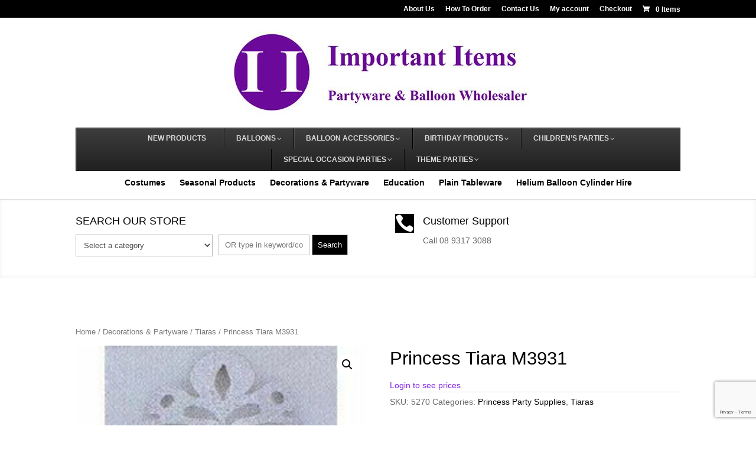

--- FILE ---
content_type: text/html; charset=UTF-8
request_url: https://www.importantitems.com.au/product/princess-tiara-m3931/
body_size: 30840
content:
<!DOCTYPE html>
<!--[if IE 6]>
<html id="ie6" lang="en-AU">
<![endif]-->
<!--[if IE 7]>
<html id="ie7" lang="en-AU">
<![endif]-->
<!--[if IE 8]>
<html id="ie8" lang="en-AU">
<![endif]-->
<!--[if !(IE 6) | !(IE 7) | !(IE 8)  ]><!-->
<html lang="en-AU">
<!--<![endif]-->
<head>
<meta charset="UTF-8" />
<meta http-equiv="X-UA-Compatible" content="IE=edge">
<link rel="pingback" href="https://www.importantitems.com.au/xmlrpc.php" />
<!--[if lt IE 9]>
<script src="https://www.importantitems.com.au/wp-content/themes/Divi/js/html5.js" type="text/javascript"></script>
<![endif]-->
<script type="text/javascript">
document.documentElement.className = 'js';
</script>
<link rel="preconnect" href="https://fonts.gstatic.com" crossorigin /><style id="et-divi-open-sans-inline-css">/* Original: https://fonts.googleapis.com/css?family=Open+Sans:300italic,400italic,600italic,700italic,800italic,400,300,600,700,800&#038;subset=cyrillic,cyrillic-ext,greek,greek-ext,hebrew,latin,latin-ext,vietnamese&#038;display=swap *//* User Agent: Mozilla/5.0 (Unknown; Linux x86_64) AppleWebKit/538.1 (KHTML, like Gecko) Safari/538.1 Daum/4.1 */@font-face {font-family: 'Open Sans';font-style: italic;font-weight: 300;font-stretch: normal;font-display: swap;src: url(https://fonts.gstatic.com/s/opensans/v44/memQYaGs126MiZpBA-UFUIcVXSCEkx2cmqvXlWq8tWZ0Pw86hd0Rk5hkaVc.ttf) format('truetype');}@font-face {font-family: 'Open Sans';font-style: italic;font-weight: 400;font-stretch: normal;font-display: swap;src: url(https://fonts.gstatic.com/s/opensans/v44/memQYaGs126MiZpBA-UFUIcVXSCEkx2cmqvXlWq8tWZ0Pw86hd0Rk8ZkaVc.ttf) format('truetype');}@font-face {font-family: 'Open Sans';font-style: italic;font-weight: 600;font-stretch: normal;font-display: swap;src: url(https://fonts.gstatic.com/s/opensans/v44/memQYaGs126MiZpBA-UFUIcVXSCEkx2cmqvXlWq8tWZ0Pw86hd0RkxhjaVc.ttf) format('truetype');}@font-face {font-family: 'Open Sans';font-style: italic;font-weight: 700;font-stretch: normal;font-display: swap;src: url(https://fonts.gstatic.com/s/opensans/v44/memQYaGs126MiZpBA-UFUIcVXSCEkx2cmqvXlWq8tWZ0Pw86hd0RkyFjaVc.ttf) format('truetype');}@font-face {font-family: 'Open Sans';font-style: italic;font-weight: 800;font-stretch: normal;font-display: swap;src: url(https://fonts.gstatic.com/s/opensans/v44/memQYaGs126MiZpBA-UFUIcVXSCEkx2cmqvXlWq8tWZ0Pw86hd0Rk0ZjaVc.ttf) format('truetype');}@font-face {font-family: 'Open Sans';font-style: normal;font-weight: 300;font-stretch: normal;font-display: swap;src: url(https://fonts.gstatic.com/s/opensans/v44/memSYaGs126MiZpBA-UvWbX2vVnXBbObj2OVZyOOSr4dVJWUgsiH0C4n.ttf) format('truetype');}@font-face {font-family: 'Open Sans';font-style: normal;font-weight: 400;font-stretch: normal;font-display: swap;src: url(https://fonts.gstatic.com/s/opensans/v44/memSYaGs126MiZpBA-UvWbX2vVnXBbObj2OVZyOOSr4dVJWUgsjZ0C4n.ttf) format('truetype');}@font-face {font-family: 'Open Sans';font-style: normal;font-weight: 600;font-stretch: normal;font-display: swap;src: url(https://fonts.gstatic.com/s/opensans/v44/memSYaGs126MiZpBA-UvWbX2vVnXBbObj2OVZyOOSr4dVJWUgsgH1y4n.ttf) format('truetype');}@font-face {font-family: 'Open Sans';font-style: normal;font-weight: 700;font-stretch: normal;font-display: swap;src: url(https://fonts.gstatic.com/s/opensans/v44/memSYaGs126MiZpBA-UvWbX2vVnXBbObj2OVZyOOSr4dVJWUgsg-1y4n.ttf) format('truetype');}@font-face {font-family: 'Open Sans';font-style: normal;font-weight: 800;font-stretch: normal;font-display: swap;src: url(https://fonts.gstatic.com/s/opensans/v44/memSYaGs126MiZpBA-UvWbX2vVnXBbObj2OVZyOOSr4dVJWUgshZ1y4n.ttf) format('truetype');}/* User Agent: Mozilla/5.0 (Windows NT 6.1; WOW64; rv:27.0) Gecko/20100101 Firefox/27.0 */@font-face {font-family: 'Open Sans';font-style: italic;font-weight: 300;font-stretch: normal;font-display: swap;src: url(https://fonts.gstatic.com/l/font?kit=memQYaGs126MiZpBA-UFUIcVXSCEkx2cmqvXlWq8tWZ0Pw86hd0Rk5hkaVQ&skey=743457fe2cc29280&v=v44) format('woff');}@font-face {font-family: 'Open Sans';font-style: italic;font-weight: 400;font-stretch: normal;font-display: swap;src: url(https://fonts.gstatic.com/l/font?kit=memQYaGs126MiZpBA-UFUIcVXSCEkx2cmqvXlWq8tWZ0Pw86hd0Rk8ZkaVQ&skey=743457fe2cc29280&v=v44) format('woff');}@font-face {font-family: 'Open Sans';font-style: italic;font-weight: 600;font-stretch: normal;font-display: swap;src: url(https://fonts.gstatic.com/l/font?kit=memQYaGs126MiZpBA-UFUIcVXSCEkx2cmqvXlWq8tWZ0Pw86hd0RkxhjaVQ&skey=743457fe2cc29280&v=v44) format('woff');}@font-face {font-family: 'Open Sans';font-style: italic;font-weight: 700;font-stretch: normal;font-display: swap;src: url(https://fonts.gstatic.com/l/font?kit=memQYaGs126MiZpBA-UFUIcVXSCEkx2cmqvXlWq8tWZ0Pw86hd0RkyFjaVQ&skey=743457fe2cc29280&v=v44) format('woff');}@font-face {font-family: 'Open Sans';font-style: italic;font-weight: 800;font-stretch: normal;font-display: swap;src: url(https://fonts.gstatic.com/l/font?kit=memQYaGs126MiZpBA-UFUIcVXSCEkx2cmqvXlWq8tWZ0Pw86hd0Rk0ZjaVQ&skey=743457fe2cc29280&v=v44) format('woff');}@font-face {font-family: 'Open Sans';font-style: normal;font-weight: 300;font-stretch: normal;font-display: swap;src: url(https://fonts.gstatic.com/l/font?kit=memSYaGs126MiZpBA-UvWbX2vVnXBbObj2OVZyOOSr4dVJWUgsiH0C4k&skey=62c1cbfccc78b4b2&v=v44) format('woff');}@font-face {font-family: 'Open Sans';font-style: normal;font-weight: 400;font-stretch: normal;font-display: swap;src: url(https://fonts.gstatic.com/l/font?kit=memSYaGs126MiZpBA-UvWbX2vVnXBbObj2OVZyOOSr4dVJWUgsjZ0C4k&skey=62c1cbfccc78b4b2&v=v44) format('woff');}@font-face {font-family: 'Open Sans';font-style: normal;font-weight: 600;font-stretch: normal;font-display: swap;src: url(https://fonts.gstatic.com/l/font?kit=memSYaGs126MiZpBA-UvWbX2vVnXBbObj2OVZyOOSr4dVJWUgsgH1y4k&skey=62c1cbfccc78b4b2&v=v44) format('woff');}@font-face {font-family: 'Open Sans';font-style: normal;font-weight: 700;font-stretch: normal;font-display: swap;src: url(https://fonts.gstatic.com/l/font?kit=memSYaGs126MiZpBA-UvWbX2vVnXBbObj2OVZyOOSr4dVJWUgsg-1y4k&skey=62c1cbfccc78b4b2&v=v44) format('woff');}@font-face {font-family: 'Open Sans';font-style: normal;font-weight: 800;font-stretch: normal;font-display: swap;src: url(https://fonts.gstatic.com/l/font?kit=memSYaGs126MiZpBA-UvWbX2vVnXBbObj2OVZyOOSr4dVJWUgshZ1y4k&skey=62c1cbfccc78b4b2&v=v44) format('woff');}/* User Agent: Mozilla/5.0 (Windows NT 6.3; rv:39.0) Gecko/20100101 Firefox/39.0 */@font-face {font-family: 'Open Sans';font-style: italic;font-weight: 300;font-stretch: normal;font-display: swap;src: url(https://fonts.gstatic.com/s/opensans/v44/memQYaGs126MiZpBA-UFUIcVXSCEkx2cmqvXlWq8tWZ0Pw86hd0Rk5hkaVI.woff2) format('woff2');}@font-face {font-family: 'Open Sans';font-style: italic;font-weight: 400;font-stretch: normal;font-display: swap;src: url(https://fonts.gstatic.com/s/opensans/v44/memQYaGs126MiZpBA-UFUIcVXSCEkx2cmqvXlWq8tWZ0Pw86hd0Rk8ZkaVI.woff2) format('woff2');}@font-face {font-family: 'Open Sans';font-style: italic;font-weight: 600;font-stretch: normal;font-display: swap;src: url(https://fonts.gstatic.com/s/opensans/v44/memQYaGs126MiZpBA-UFUIcVXSCEkx2cmqvXlWq8tWZ0Pw86hd0RkxhjaVI.woff2) format('woff2');}@font-face {font-family: 'Open Sans';font-style: italic;font-weight: 700;font-stretch: normal;font-display: swap;src: url(https://fonts.gstatic.com/s/opensans/v44/memQYaGs126MiZpBA-UFUIcVXSCEkx2cmqvXlWq8tWZ0Pw86hd0RkyFjaVI.woff2) format('woff2');}@font-face {font-family: 'Open Sans';font-style: italic;font-weight: 800;font-stretch: normal;font-display: swap;src: url(https://fonts.gstatic.com/s/opensans/v44/memQYaGs126MiZpBA-UFUIcVXSCEkx2cmqvXlWq8tWZ0Pw86hd0Rk0ZjaVI.woff2) format('woff2');}@font-face {font-family: 'Open Sans';font-style: normal;font-weight: 300;font-stretch: normal;font-display: swap;src: url(https://fonts.gstatic.com/s/opensans/v44/memSYaGs126MiZpBA-UvWbX2vVnXBbObj2OVZyOOSr4dVJWUgsiH0C4i.woff2) format('woff2');}@font-face {font-family: 'Open Sans';font-style: normal;font-weight: 400;font-stretch: normal;font-display: swap;src: url(https://fonts.gstatic.com/s/opensans/v44/memSYaGs126MiZpBA-UvWbX2vVnXBbObj2OVZyOOSr4dVJWUgsjZ0C4i.woff2) format('woff2');}@font-face {font-family: 'Open Sans';font-style: normal;font-weight: 600;font-stretch: normal;font-display: swap;src: url(https://fonts.gstatic.com/s/opensans/v44/memSYaGs126MiZpBA-UvWbX2vVnXBbObj2OVZyOOSr4dVJWUgsgH1y4i.woff2) format('woff2');}@font-face {font-family: 'Open Sans';font-style: normal;font-weight: 700;font-stretch: normal;font-display: swap;src: url(https://fonts.gstatic.com/s/opensans/v44/memSYaGs126MiZpBA-UvWbX2vVnXBbObj2OVZyOOSr4dVJWUgsg-1y4i.woff2) format('woff2');}@font-face {font-family: 'Open Sans';font-style: normal;font-weight: 800;font-stretch: normal;font-display: swap;src: url(https://fonts.gstatic.com/s/opensans/v44/memSYaGs126MiZpBA-UvWbX2vVnXBbObj2OVZyOOSr4dVJWUgshZ1y4i.woff2) format('woff2');}</style><meta name='robots' content='index, follow, max-image-preview:large, max-snippet:-1, max-video-preview:-1' />
<script type="text/javascript">
let jqueryParams=[],jQuery=function(r){return jqueryParams=[...jqueryParams,r],jQuery},$=function(r){return jqueryParams=[...jqueryParams,r],$};window.jQuery=jQuery,window.$=jQuery;let customHeadScripts=!1;jQuery.fn=jQuery.prototype={},$.fn=jQuery.prototype={},jQuery.noConflict=function(r){if(window.jQuery)return jQuery=window.jQuery,$=window.jQuery,customHeadScripts=!0,jQuery.noConflict},jQuery.ready=function(r){jqueryParams=[...jqueryParams,r]},$.ready=function(r){jqueryParams=[...jqueryParams,r]},jQuery.load=function(r){jqueryParams=[...jqueryParams,r]},$.load=function(r){jqueryParams=[...jqueryParams,r]},jQuery.fn.ready=function(r){jqueryParams=[...jqueryParams,r]},$.fn.ready=function(r){jqueryParams=[...jqueryParams,r]};</script>
<!-- This site is optimized with the Yoast SEO plugin v25.6 - https://yoast.com/wordpress/plugins/seo/ -->
<title>Princess Tiara M3931 - Important Items</title>
<link rel="canonical" href="https://www.importantitems.com.au/product/princess-tiara-m3931/" />
<meta property="og:locale" content="en_US" />
<meta property="og:type" content="article" />
<meta property="og:title" content="Princess Tiara M3931 - Important Items" />
<meta property="og:url" content="https://www.importantitems.com.au/product/princess-tiara-m3931/" />
<meta property="og:site_name" content="Important Items" />
<meta property="article:publisher" content="https://www.facebook.com/Importantitems/" />
<meta property="og:image" content="https://www.importantitems.com.au/wp-content/uploads/2017/11/ohtqmbavs.jpg" />
<meta property="og:image:width" content="450" />
<meta property="og:image:height" content="450" />
<meta property="og:image:type" content="image/jpeg" />
<meta name="twitter:card" content="summary_large_image" />
<script type="application/ld+json" class="yoast-schema-graph">{"@context":"https://schema.org","@graph":[{"@type":"WebPage","@id":"https://www.importantitems.com.au/product/princess-tiara-m3931/","url":"https://www.importantitems.com.au/product/princess-tiara-m3931/","name":"Princess Tiara M3931 - Important Items","isPartOf":{"@id":"https://www.importantitems.com.au/#website"},"primaryImageOfPage":{"@id":"https://www.importantitems.com.au/product/princess-tiara-m3931/#primaryimage"},"image":{"@id":"https://www.importantitems.com.au/product/princess-tiara-m3931/#primaryimage"},"thumbnailUrl":"https://www.importantitems.com.au/wp-content/uploads/2017/11/ohtqmbavs.jpg","datePublished":"2017-11-15T19:34:22+00:00","breadcrumb":{"@id":"https://www.importantitems.com.au/product/princess-tiara-m3931/#breadcrumb"},"inLanguage":"en-AU","potentialAction":[{"@type":"ReadAction","target":["https://www.importantitems.com.au/product/princess-tiara-m3931/"]}]},{"@type":"ImageObject","inLanguage":"en-AU","@id":"https://www.importantitems.com.au/product/princess-tiara-m3931/#primaryimage","url":"https://www.importantitems.com.au/wp-content/uploads/2017/11/ohtqmbavs.jpg","contentUrl":"https://www.importantitems.com.au/wp-content/uploads/2017/11/ohtqmbavs.jpg","width":450,"height":450},{"@type":"BreadcrumbList","@id":"https://www.importantitems.com.au/product/princess-tiara-m3931/#breadcrumb","itemListElement":[{"@type":"ListItem","position":1,"name":"Home","item":"https://www.importantitems.com.au/"},{"@type":"ListItem","position":2,"name":"Shop","item":"https://www.importantitems.com.au/shop/"},{"@type":"ListItem","position":3,"name":"Princess Tiara M3931"}]},{"@type":"WebSite","@id":"https://www.importantitems.com.au/#website","url":"https://www.importantitems.com.au/","name":"Important Items","description":"Partyware &amp; Balloon Wholesaler","publisher":{"@id":"https://www.importantitems.com.au/#organization"},"potentialAction":[{"@type":"SearchAction","target":{"@type":"EntryPoint","urlTemplate":"https://www.importantitems.com.au/?s={search_term_string}"},"query-input":{"@type":"PropertyValueSpecification","valueRequired":true,"valueName":"search_term_string"}}],"inLanguage":"en-AU"},{"@type":"Organization","@id":"https://www.importantitems.com.au/#organization","name":"Important Items","url":"https://www.importantitems.com.au/","logo":{"@type":"ImageObject","inLanguage":"en-AU","@id":"https://www.importantitems.com.au/#/schema/logo/image/","url":"https://www.importantitems.com.au/wp-content/uploads/2019/09/Important-Items-Logo-Higher-Quality-scaled.jpg","contentUrl":"https://www.importantitems.com.au/wp-content/uploads/2019/09/Important-Items-Logo-Higher-Quality-scaled.jpg","width":2560,"height":2560,"caption":"Important Items"},"image":{"@id":"https://www.importantitems.com.au/#/schema/logo/image/"},"sameAs":["https://www.facebook.com/Importantitems/"]}]}</script>
<!-- / Yoast SEO plugin. -->
<link rel="alternate" type="application/rss+xml" title="Important Items &raquo; Feed" href="https://www.importantitems.com.au/feed/" />
<link rel="alternate" type="application/rss+xml" title="Important Items &raquo; Comments Feed" href="https://www.importantitems.com.au/comments/feed/" />
<link rel="alternate" type="application/rss+xml" title="Important Items &raquo; Princess Tiara M3931 Comments Feed" href="https://www.importantitems.com.au/product/princess-tiara-m3931/feed/" />
<meta content="Important Items v." name="generator"/><!-- <link rel='stylesheet' id='wp-block-library-css' href='https://www.importantitems.com.au/wp-includes/css/dist/block-library/style.min.css?ver=6.6.4' type='text/css' media='all' /> -->
<link rel="stylesheet" type="text/css" href="//www.importantitems.com.au/wp-content/cache/wpfc-minified/6m8xqf56/c4xcr.css" media="all"/>
<style id='wp-block-library-theme-inline-css' type='text/css'>
.wp-block-audio :where(figcaption){color:#555;font-size:13px;text-align:center}.is-dark-theme .wp-block-audio :where(figcaption){color:#ffffffa6}.wp-block-audio{margin:0 0 1em}.wp-block-code{border:1px solid #ccc;border-radius:4px;font-family:Menlo,Consolas,monaco,monospace;padding:.8em 1em}.wp-block-embed :where(figcaption){color:#555;font-size:13px;text-align:center}.is-dark-theme .wp-block-embed :where(figcaption){color:#ffffffa6}.wp-block-embed{margin:0 0 1em}.blocks-gallery-caption{color:#555;font-size:13px;text-align:center}.is-dark-theme .blocks-gallery-caption{color:#ffffffa6}:root :where(.wp-block-image figcaption){color:#555;font-size:13px;text-align:center}.is-dark-theme :root :where(.wp-block-image figcaption){color:#ffffffa6}.wp-block-image{margin:0 0 1em}.wp-block-pullquote{border-bottom:4px solid;border-top:4px solid;color:currentColor;margin-bottom:1.75em}.wp-block-pullquote cite,.wp-block-pullquote footer,.wp-block-pullquote__citation{color:currentColor;font-size:.8125em;font-style:normal;text-transform:uppercase}.wp-block-quote{border-left:.25em solid;margin:0 0 1.75em;padding-left:1em}.wp-block-quote cite,.wp-block-quote footer{color:currentColor;font-size:.8125em;font-style:normal;position:relative}.wp-block-quote.has-text-align-right{border-left:none;border-right:.25em solid;padding-left:0;padding-right:1em}.wp-block-quote.has-text-align-center{border:none;padding-left:0}.wp-block-quote.is-large,.wp-block-quote.is-style-large,.wp-block-quote.is-style-plain{border:none}.wp-block-search .wp-block-search__label{font-weight:700}.wp-block-search__button{border:1px solid #ccc;padding:.375em .625em}:where(.wp-block-group.has-background){padding:1.25em 2.375em}.wp-block-separator.has-css-opacity{opacity:.4}.wp-block-separator{border:none;border-bottom:2px solid;margin-left:auto;margin-right:auto}.wp-block-separator.has-alpha-channel-opacity{opacity:1}.wp-block-separator:not(.is-style-wide):not(.is-style-dots){width:100px}.wp-block-separator.has-background:not(.is-style-dots){border-bottom:none;height:1px}.wp-block-separator.has-background:not(.is-style-wide):not(.is-style-dots){height:2px}.wp-block-table{margin:0 0 1em}.wp-block-table td,.wp-block-table th{word-break:normal}.wp-block-table :where(figcaption){color:#555;font-size:13px;text-align:center}.is-dark-theme .wp-block-table :where(figcaption){color:#ffffffa6}.wp-block-video :where(figcaption){color:#555;font-size:13px;text-align:center}.is-dark-theme .wp-block-video :where(figcaption){color:#ffffffa6}.wp-block-video{margin:0 0 1em}:root :where(.wp-block-template-part.has-background){margin-bottom:0;margin-top:0;padding:1.25em 2.375em}
</style>
<!-- <link rel='stylesheet' id='wp-components-css' href='https://www.importantitems.com.au/wp-includes/css/dist/components/style.min.css?ver=6.6.4' type='text/css' media='all' /> -->
<!-- <link rel='stylesheet' id='wp-preferences-css' href='https://www.importantitems.com.au/wp-includes/css/dist/preferences/style.min.css?ver=6.6.4' type='text/css' media='all' /> -->
<!-- <link rel='stylesheet' id='wp-block-editor-css' href='https://www.importantitems.com.au/wp-includes/css/dist/block-editor/style.min.css?ver=6.6.4' type='text/css' media='all' /> -->
<!-- <link rel='stylesheet' id='popup-maker-block-library-style-css' href='https://www.importantitems.com.au/wp-content/plugins/popup-maker/dist/packages/block-library-style.css?ver=dbea705cfafe089d65f1' type='text/css' media='all' /> -->
<link rel="stylesheet" type="text/css" href="//www.importantitems.com.au/wp-content/cache/wpfc-minified/f6ipnbzj/eser.css" media="all"/>
<style id='global-styles-inline-css' type='text/css'>
:root{--wp--preset--aspect-ratio--square: 1;--wp--preset--aspect-ratio--4-3: 4/3;--wp--preset--aspect-ratio--3-4: 3/4;--wp--preset--aspect-ratio--3-2: 3/2;--wp--preset--aspect-ratio--2-3: 2/3;--wp--preset--aspect-ratio--16-9: 16/9;--wp--preset--aspect-ratio--9-16: 9/16;--wp--preset--color--black: #000000;--wp--preset--color--cyan-bluish-gray: #abb8c3;--wp--preset--color--white: #ffffff;--wp--preset--color--pale-pink: #f78da7;--wp--preset--color--vivid-red: #cf2e2e;--wp--preset--color--luminous-vivid-orange: #ff6900;--wp--preset--color--luminous-vivid-amber: #fcb900;--wp--preset--color--light-green-cyan: #7bdcb5;--wp--preset--color--vivid-green-cyan: #00d084;--wp--preset--color--pale-cyan-blue: #8ed1fc;--wp--preset--color--vivid-cyan-blue: #0693e3;--wp--preset--color--vivid-purple: #9b51e0;--wp--preset--gradient--vivid-cyan-blue-to-vivid-purple: linear-gradient(135deg,rgba(6,147,227,1) 0%,rgb(155,81,224) 100%);--wp--preset--gradient--light-green-cyan-to-vivid-green-cyan: linear-gradient(135deg,rgb(122,220,180) 0%,rgb(0,208,130) 100%);--wp--preset--gradient--luminous-vivid-amber-to-luminous-vivid-orange: linear-gradient(135deg,rgba(252,185,0,1) 0%,rgba(255,105,0,1) 100%);--wp--preset--gradient--luminous-vivid-orange-to-vivid-red: linear-gradient(135deg,rgba(255,105,0,1) 0%,rgb(207,46,46) 100%);--wp--preset--gradient--very-light-gray-to-cyan-bluish-gray: linear-gradient(135deg,rgb(238,238,238) 0%,rgb(169,184,195) 100%);--wp--preset--gradient--cool-to-warm-spectrum: linear-gradient(135deg,rgb(74,234,220) 0%,rgb(151,120,209) 20%,rgb(207,42,186) 40%,rgb(238,44,130) 60%,rgb(251,105,98) 80%,rgb(254,248,76) 100%);--wp--preset--gradient--blush-light-purple: linear-gradient(135deg,rgb(255,206,236) 0%,rgb(152,150,240) 100%);--wp--preset--gradient--blush-bordeaux: linear-gradient(135deg,rgb(254,205,165) 0%,rgb(254,45,45) 50%,rgb(107,0,62) 100%);--wp--preset--gradient--luminous-dusk: linear-gradient(135deg,rgb(255,203,112) 0%,rgb(199,81,192) 50%,rgb(65,88,208) 100%);--wp--preset--gradient--pale-ocean: linear-gradient(135deg,rgb(255,245,203) 0%,rgb(182,227,212) 50%,rgb(51,167,181) 100%);--wp--preset--gradient--electric-grass: linear-gradient(135deg,rgb(202,248,128) 0%,rgb(113,206,126) 100%);--wp--preset--gradient--midnight: linear-gradient(135deg,rgb(2,3,129) 0%,rgb(40,116,252) 100%);--wp--preset--font-size--small: 13px;--wp--preset--font-size--medium: 20px;--wp--preset--font-size--large: 36px;--wp--preset--font-size--x-large: 42px;--wp--preset--spacing--20: 0.44rem;--wp--preset--spacing--30: 0.67rem;--wp--preset--spacing--40: 1rem;--wp--preset--spacing--50: 1.5rem;--wp--preset--spacing--60: 2.25rem;--wp--preset--spacing--70: 3.38rem;--wp--preset--spacing--80: 5.06rem;--wp--preset--shadow--natural: 6px 6px 9px rgba(0, 0, 0, 0.2);--wp--preset--shadow--deep: 12px 12px 50px rgba(0, 0, 0, 0.4);--wp--preset--shadow--sharp: 6px 6px 0px rgba(0, 0, 0, 0.2);--wp--preset--shadow--outlined: 6px 6px 0px -3px rgba(255, 255, 255, 1), 6px 6px rgba(0, 0, 0, 1);--wp--preset--shadow--crisp: 6px 6px 0px rgba(0, 0, 0, 1);}:root { --wp--style--global--content-size: 823px;--wp--style--global--wide-size: 1080px; }:where(body) { margin: 0; }.wp-site-blocks > .alignleft { float: left; margin-right: 2em; }.wp-site-blocks > .alignright { float: right; margin-left: 2em; }.wp-site-blocks > .aligncenter { justify-content: center; margin-left: auto; margin-right: auto; }:where(.is-layout-flex){gap: 0.5em;}:where(.is-layout-grid){gap: 0.5em;}.is-layout-flow > .alignleft{float: left;margin-inline-start: 0;margin-inline-end: 2em;}.is-layout-flow > .alignright{float: right;margin-inline-start: 2em;margin-inline-end: 0;}.is-layout-flow > .aligncenter{margin-left: auto !important;margin-right: auto !important;}.is-layout-constrained > .alignleft{float: left;margin-inline-start: 0;margin-inline-end: 2em;}.is-layout-constrained > .alignright{float: right;margin-inline-start: 2em;margin-inline-end: 0;}.is-layout-constrained > .aligncenter{margin-left: auto !important;margin-right: auto !important;}.is-layout-constrained > :where(:not(.alignleft):not(.alignright):not(.alignfull)){max-width: var(--wp--style--global--content-size);margin-left: auto !important;margin-right: auto !important;}.is-layout-constrained > .alignwide{max-width: var(--wp--style--global--wide-size);}body .is-layout-flex{display: flex;}.is-layout-flex{flex-wrap: wrap;align-items: center;}.is-layout-flex > :is(*, div){margin: 0;}body .is-layout-grid{display: grid;}.is-layout-grid > :is(*, div){margin: 0;}body{padding-top: 0px;padding-right: 0px;padding-bottom: 0px;padding-left: 0px;}a:where(:not(.wp-element-button)){text-decoration: underline;}:root :where(.wp-element-button, .wp-block-button__link){background-color: #32373c;border-width: 0;color: #fff;font-family: inherit;font-size: inherit;line-height: inherit;padding: calc(0.667em + 2px) calc(1.333em + 2px);text-decoration: none;}.has-black-color{color: var(--wp--preset--color--black) !important;}.has-cyan-bluish-gray-color{color: var(--wp--preset--color--cyan-bluish-gray) !important;}.has-white-color{color: var(--wp--preset--color--white) !important;}.has-pale-pink-color{color: var(--wp--preset--color--pale-pink) !important;}.has-vivid-red-color{color: var(--wp--preset--color--vivid-red) !important;}.has-luminous-vivid-orange-color{color: var(--wp--preset--color--luminous-vivid-orange) !important;}.has-luminous-vivid-amber-color{color: var(--wp--preset--color--luminous-vivid-amber) !important;}.has-light-green-cyan-color{color: var(--wp--preset--color--light-green-cyan) !important;}.has-vivid-green-cyan-color{color: var(--wp--preset--color--vivid-green-cyan) !important;}.has-pale-cyan-blue-color{color: var(--wp--preset--color--pale-cyan-blue) !important;}.has-vivid-cyan-blue-color{color: var(--wp--preset--color--vivid-cyan-blue) !important;}.has-vivid-purple-color{color: var(--wp--preset--color--vivid-purple) !important;}.has-black-background-color{background-color: var(--wp--preset--color--black) !important;}.has-cyan-bluish-gray-background-color{background-color: var(--wp--preset--color--cyan-bluish-gray) !important;}.has-white-background-color{background-color: var(--wp--preset--color--white) !important;}.has-pale-pink-background-color{background-color: var(--wp--preset--color--pale-pink) !important;}.has-vivid-red-background-color{background-color: var(--wp--preset--color--vivid-red) !important;}.has-luminous-vivid-orange-background-color{background-color: var(--wp--preset--color--luminous-vivid-orange) !important;}.has-luminous-vivid-amber-background-color{background-color: var(--wp--preset--color--luminous-vivid-amber) !important;}.has-light-green-cyan-background-color{background-color: var(--wp--preset--color--light-green-cyan) !important;}.has-vivid-green-cyan-background-color{background-color: var(--wp--preset--color--vivid-green-cyan) !important;}.has-pale-cyan-blue-background-color{background-color: var(--wp--preset--color--pale-cyan-blue) !important;}.has-vivid-cyan-blue-background-color{background-color: var(--wp--preset--color--vivid-cyan-blue) !important;}.has-vivid-purple-background-color{background-color: var(--wp--preset--color--vivid-purple) !important;}.has-black-border-color{border-color: var(--wp--preset--color--black) !important;}.has-cyan-bluish-gray-border-color{border-color: var(--wp--preset--color--cyan-bluish-gray) !important;}.has-white-border-color{border-color: var(--wp--preset--color--white) !important;}.has-pale-pink-border-color{border-color: var(--wp--preset--color--pale-pink) !important;}.has-vivid-red-border-color{border-color: var(--wp--preset--color--vivid-red) !important;}.has-luminous-vivid-orange-border-color{border-color: var(--wp--preset--color--luminous-vivid-orange) !important;}.has-luminous-vivid-amber-border-color{border-color: var(--wp--preset--color--luminous-vivid-amber) !important;}.has-light-green-cyan-border-color{border-color: var(--wp--preset--color--light-green-cyan) !important;}.has-vivid-green-cyan-border-color{border-color: var(--wp--preset--color--vivid-green-cyan) !important;}.has-pale-cyan-blue-border-color{border-color: var(--wp--preset--color--pale-cyan-blue) !important;}.has-vivid-cyan-blue-border-color{border-color: var(--wp--preset--color--vivid-cyan-blue) !important;}.has-vivid-purple-border-color{border-color: var(--wp--preset--color--vivid-purple) !important;}.has-vivid-cyan-blue-to-vivid-purple-gradient-background{background: var(--wp--preset--gradient--vivid-cyan-blue-to-vivid-purple) !important;}.has-light-green-cyan-to-vivid-green-cyan-gradient-background{background: var(--wp--preset--gradient--light-green-cyan-to-vivid-green-cyan) !important;}.has-luminous-vivid-amber-to-luminous-vivid-orange-gradient-background{background: var(--wp--preset--gradient--luminous-vivid-amber-to-luminous-vivid-orange) !important;}.has-luminous-vivid-orange-to-vivid-red-gradient-background{background: var(--wp--preset--gradient--luminous-vivid-orange-to-vivid-red) !important;}.has-very-light-gray-to-cyan-bluish-gray-gradient-background{background: var(--wp--preset--gradient--very-light-gray-to-cyan-bluish-gray) !important;}.has-cool-to-warm-spectrum-gradient-background{background: var(--wp--preset--gradient--cool-to-warm-spectrum) !important;}.has-blush-light-purple-gradient-background{background: var(--wp--preset--gradient--blush-light-purple) !important;}.has-blush-bordeaux-gradient-background{background: var(--wp--preset--gradient--blush-bordeaux) !important;}.has-luminous-dusk-gradient-background{background: var(--wp--preset--gradient--luminous-dusk) !important;}.has-pale-ocean-gradient-background{background: var(--wp--preset--gradient--pale-ocean) !important;}.has-electric-grass-gradient-background{background: var(--wp--preset--gradient--electric-grass) !important;}.has-midnight-gradient-background{background: var(--wp--preset--gradient--midnight) !important;}.has-small-font-size{font-size: var(--wp--preset--font-size--small) !important;}.has-medium-font-size{font-size: var(--wp--preset--font-size--medium) !important;}.has-large-font-size{font-size: var(--wp--preset--font-size--large) !important;}.has-x-large-font-size{font-size: var(--wp--preset--font-size--x-large) !important;}
:where(.wp-block-post-template.is-layout-flex){gap: 1.25em;}:where(.wp-block-post-template.is-layout-grid){gap: 1.25em;}
:where(.wp-block-columns.is-layout-flex){gap: 2em;}:where(.wp-block-columns.is-layout-grid){gap: 2em;}
:root :where(.wp-block-pullquote){font-size: 1.5em;line-height: 1.6;}
</style>
<!-- <link rel='stylesheet' id='contact-form-7-css' href='https://www.importantitems.com.au/wp-content/plugins/contact-form-7/includes/css/styles.css?ver=6.0.6' type='text/css' media='all' /> -->
<!-- <link rel='stylesheet' id='wpa-css-css' href='https://www.importantitems.com.au/wp-content/plugins/honeypot/includes/css/wpa.css?ver=2.3.04' type='text/css' media='all' /> -->
<!-- <link rel='stylesheet' id='photoswipe-css' href='https://www.importantitems.com.au/wp-content/plugins/woocommerce/assets/css/photoswipe/photoswipe.min.css?ver=9.8.6' type='text/css' media='all' /> -->
<!-- <link rel='stylesheet' id='photoswipe-default-skin-css' href='https://www.importantitems.com.au/wp-content/plugins/woocommerce/assets/css/photoswipe/default-skin/default-skin.min.css?ver=9.8.6' type='text/css' media='all' /> -->
<!-- <link rel='stylesheet' id='woocommerce-layout-css' href='https://www.importantitems.com.au/wp-content/plugins/woocommerce/assets/css/woocommerce-layout.css?ver=9.8.6' type='text/css' media='all' /> -->
<link rel="stylesheet" type="text/css" href="//www.importantitems.com.au/wp-content/cache/wpfc-minified/q683ivet/c4yap.css" media="all"/>
<!-- <link rel='stylesheet' id='woocommerce-smallscreen-css' href='https://www.importantitems.com.au/wp-content/plugins/woocommerce/assets/css/woocommerce-smallscreen.css?ver=9.8.6' type='text/css' media='only screen and (max-width: 768px)' /> -->
<link rel="stylesheet" type="text/css" href="//www.importantitems.com.au/wp-content/cache/wpfc-minified/7bolcwjr/c4xcr.css" media="only screen and (max-width: 768px)"/>
<!-- <link rel='stylesheet' id='woocommerce-general-css' href='https://www.importantitems.com.au/wp-content/plugins/woocommerce/assets/css/woocommerce.css?ver=9.8.6' type='text/css' media='all' /> -->
<link rel="stylesheet" type="text/css" href="//www.importantitems.com.au/wp-content/cache/wpfc-minified/qlegvrce/c4xcr.css" media="all"/>
<style id='woocommerce-inline-inline-css' type='text/css'>
.woocommerce form .form-row .required { visibility: visible; }
</style>
<!-- <link rel='stylesheet' id='hamburger.css-css' href='https://www.importantitems.com.au/wp-content/plugins/wp-responsive-menu/assets/css/wpr-hamburger.css?ver=3.2.1' type='text/css' media='all' /> -->
<!-- <link rel='stylesheet' id='wprmenu.css-css' href='https://www.importantitems.com.au/wp-content/plugins/wp-responsive-menu/assets/css/wprmenu.css?ver=3.2.1' type='text/css' media='all' /> -->
<link rel="stylesheet" type="text/css" href="//www.importantitems.com.au/wp-content/cache/wpfc-minified/dev3d791/c4xcr.css" media="all"/>
<style id='wprmenu.css-inline-css' type='text/css'>
@media only screen and ( max-width: 768px ) {html body div.wprm-wrapper {overflow: scroll;}html body div.wprm-overlay{ background: rgba(0,0,0,0.83) }#wprmenu_bar {background-image: url();background-size: cover ;background-repeat: repeat;}#wprmenu_bar {background-color: #6b099a;}html body div#mg-wprm-wrap .wpr_submit .icon.icon-search {color: #ffffff;}#wprmenu_bar .menu_title,#wprmenu_bar .wprmenu_icon_menu,#wprmenu_bar .menu_title a {color: #ffffff;}#wprmenu_bar .menu_title a {font-size: 20px;font-weight: normal;}#mg-wprm-wrap li.menu-item a {font-size: 15px;text-transform: uppercase;font-weight: normal;}#mg-wprm-wrap li.menu-item-has-children ul.sub-menu a {font-size: 15px;text-transform: uppercase;font-weight: normal;}#mg-wprm-wrap li.current-menu-item > a {background: #6b099a;}#mg-wprm-wrap li.current-menu-item > a,#mg-wprm-wrap li.current-menu-item span.wprmenu_icon{color: #ffffff !important;}#mg-wprm-wrap {background-color: #6b099a;}.cbp-spmenu-push-toright,.cbp-spmenu-push-toright .mm-slideout {left: 80% ;}.cbp-spmenu-push-toleft {left: -80% ;}#mg-wprm-wrap.cbp-spmenu-right,#mg-wprm-wrap.cbp-spmenu-left,#mg-wprm-wrap.cbp-spmenu-right.custom,#mg-wprm-wrap.cbp-spmenu-left.custom,.cbp-spmenu-vertical {width: 80%;max-width: 400px;}#mg-wprm-wrap ul#wprmenu_menu_ul li.menu-item a,div#mg-wprm-wrap ul li span.wprmenu_icon {color: #ffffff;}#mg-wprm-wrap ul#wprmenu_menu_ul li.menu-item:valid ~ a{color: #ffffff;}#mg-wprm-wrap ul#wprmenu_menu_ul li.menu-item a:hover {background: #6b099a;color: #ffffff !important;}div#mg-wprm-wrap ul>li:hover>span.wprmenu_icon {color: #ffffff !important;}.wprmenu_bar .hamburger-inner,.wprmenu_bar .hamburger-inner::before,.wprmenu_bar .hamburger-inner::after {background: #ffffff;}.wprmenu_bar .hamburger:hover .hamburger-inner,.wprmenu_bar .hamburger:hover .hamburger-inner::before,.wprmenu_bar .hamburger:hover .hamburger-inner::after {background: #ffffff;}div.wprmenu_bar div.hamburger{padding-right: 6px !important;}#wprmenu_menu.left {width:80%;left: -80%;right: auto;}#wprmenu_menu.right {width:80%;right: -80%;left: auto;}html body div#wprmenu_bar {height : 42px;}#mg-wprm-wrap.cbp-spmenu-left,#mg-wprm-wrap.cbp-spmenu-right,#mg-widgetmenu-wrap.cbp-spmenu-widget-left,#mg-widgetmenu-wrap.cbp-spmenu-widget-right {top: 42px !important;}.wprmenu_bar .hamburger {float: left;}.wprmenu_bar #custom_menu_icon.hamburger {top: 0px;left: 0px;float: left !important;background-color: #cccccc;}.wpr_custom_menu #custom_menu_icon {display: block;}html { padding-top: 42px !important; }#wprmenu_bar,#mg-wprm-wrap { display: block; }div#wpadminbar { position: fixed; }}
</style>
<!-- <link rel='stylesheet' id='wpr_icons-css' href='https://www.importantitems.com.au/wp-content/plugins/wp-responsive-menu/inc/assets/icons/wpr-icons.css?ver=3.2.1' type='text/css' media='all' /> -->
<!-- <link rel='stylesheet' id='brands-styles-css' href='https://www.importantitems.com.au/wp-content/plugins/woocommerce/assets/css/brands.css?ver=9.8.6' type='text/css' media='all' /> -->
<!-- <link rel='stylesheet' id='wpforms-choicesjs-css' href='https://www.importantitems.com.au/wp-content/plugins/wpforms-lite/assets/css/integrations/divi/choices.min.css?ver=10.2.0' type='text/css' media='all' /> -->
<!-- <link rel='stylesheet' id='ubermenu-css' href='https://www.importantitems.com.au/wp-content/plugins/UberMenu/pro/assets/css/ubermenu.min.css?ver=3.3' type='text/css' media='all' /> -->
<!-- <link rel='stylesheet' id='ubermenu-black-white-2-css' href='https://www.importantitems.com.au/wp-content/plugins/UberMenu/assets/css/skins/blackwhite2.css?ver=6.6.4' type='text/css' media='all' /> -->
<!-- <link rel='stylesheet' id='ubermenu-font-awesome-css' href='https://www.importantitems.com.au/wp-content/plugins/UberMenu/assets/css/fontawesome/css/font-awesome.min.css?ver=4.3' type='text/css' media='all' /> -->
<!-- <link rel='stylesheet' id='divi-style-parent-css' href='https://www.importantitems.com.au/wp-content/themes/Divi/style-static.min.css?ver=4.23.1' type='text/css' media='all' /> -->
<!-- <link rel='stylesheet' id='child-style-css' href='https://www.importantitems.com.au/wp-content/themes/important-items/style.css?ver=4.23.1' type='text/css' media='all' /> -->
<!-- <link rel='stylesheet' id='divi-style-pum-css' href='https://www.importantitems.com.au/wp-content/themes/important-items/style.css?ver=4.23.1' type='text/css' media='all' /> -->
<!-- <link rel='stylesheet' id='simplr-forms-style-css' href='https://www.importantitems.com.au/wp-content/plugins/simplr-registration-form/assets/skins/new.css?ver=6.6.4' type='text/css' media='all' /> -->
<link rel="stylesheet" type="text/css" href="//www.importantitems.com.au/wp-content/cache/wpfc-minified/g10l5h4/6lqc7.css" media="all"/>
<script src='//www.importantitems.com.au/wp-content/cache/wpfc-minified/7uhy773s/c4xcr.js' type="text/javascript"></script>
<!-- <script type="text/javascript" src="https://www.importantitems.com.au/wp-includes/js/jquery/jquery.min.js?ver=3.7.1" id="jquery-core-js"></script> -->
<!-- <script type="text/javascript" src="https://www.importantitems.com.au/wp-includes/js/jquery/jquery-migrate.min.js?ver=3.4.1" id="jquery-migrate-js"></script> -->
<script type="text/javascript" id="jquery-js-after">
/* <![CDATA[ */
jqueryParams.length&&$.each(jqueryParams,function(e,r){if("function"==typeof r){var n=String(r);n.replace("$","jQuery");var a=new Function("return "+n)();$(document).ready(a)}});
/* ]]> */
</script>
<script src='//www.importantitems.com.au/wp-content/cache/wpfc-minified/8n9qi5z4/3teok.js' type="text/javascript"></script>
<!-- <script type="text/javascript" src="https://www.importantitems.com.au/wp-content/plugins/woocommerce/assets/js/jquery-blockui/jquery.blockUI.min.js?ver=2.7.0-wc.9.8.6" id="jquery-blockui-js" defer="defer" data-wp-strategy="defer"></script> -->
<script type="text/javascript" id="wc-add-to-cart-js-extra">
/* <![CDATA[ */
var wc_add_to_cart_params = {"ajax_url":"\/wp-admin\/admin-ajax.php","wc_ajax_url":"\/?wc-ajax=%%endpoint%%","i18n_view_cart":"View cart","cart_url":"https:\/\/www.importantitems.com.au\/cart\/","is_cart":"","cart_redirect_after_add":"no"};
/* ]]> */
</script>
<script src='//www.importantitems.com.au/wp-content/cache/wpfc-minified/96obarqh/3tizl.js' type="text/javascript"></script>
<!-- <script type="text/javascript" src="https://www.importantitems.com.au/wp-content/plugins/woocommerce/assets/js/frontend/add-to-cart.min.js?ver=9.8.6" id="wc-add-to-cart-js" defer="defer" data-wp-strategy="defer"></script> -->
<!-- <script type="text/javascript" src="https://www.importantitems.com.au/wp-content/plugins/woocommerce/assets/js/zoom/jquery.zoom.min.js?ver=1.7.21-wc.9.8.6" id="zoom-js" defer="defer" data-wp-strategy="defer"></script> -->
<!-- <script type="text/javascript" src="https://www.importantitems.com.au/wp-content/plugins/woocommerce/assets/js/flexslider/jquery.flexslider.min.js?ver=2.7.2-wc.9.8.6" id="flexslider-js" defer="defer" data-wp-strategy="defer"></script> -->
<!-- <script type="text/javascript" src="https://www.importantitems.com.au/wp-content/plugins/woocommerce/assets/js/photoswipe/photoswipe.min.js?ver=4.1.1-wc.9.8.6" id="photoswipe-js" defer="defer" data-wp-strategy="defer"></script> -->
<!-- <script type="text/javascript" src="https://www.importantitems.com.au/wp-content/plugins/woocommerce/assets/js/photoswipe/photoswipe-ui-default.min.js?ver=4.1.1-wc.9.8.6" id="photoswipe-ui-default-js" defer="defer" data-wp-strategy="defer"></script> -->
<script type="text/javascript" id="wc-single-product-js-extra">
/* <![CDATA[ */
var wc_single_product_params = {"i18n_required_rating_text":"Please select a rating","i18n_rating_options":["1 of 5 stars","2 of 5 stars","3 of 5 stars","4 of 5 stars","5 of 5 stars"],"i18n_product_gallery_trigger_text":"View full-screen image gallery","review_rating_required":"yes","flexslider":{"rtl":false,"animation":"slide","smoothHeight":true,"directionNav":false,"controlNav":"thumbnails","slideshow":false,"animationSpeed":500,"animationLoop":false,"allowOneSlide":false},"zoom_enabled":"1","zoom_options":[],"photoswipe_enabled":"1","photoswipe_options":{"shareEl":false,"closeOnScroll":false,"history":false,"hideAnimationDuration":0,"showAnimationDuration":0},"flexslider_enabled":"1"};
/* ]]> */
</script>
<script src='//www.importantitems.com.au/wp-content/cache/wpfc-minified/ftx8qfps/3tizl.js' type="text/javascript"></script>
<!-- <script type="text/javascript" src="https://www.importantitems.com.au/wp-content/plugins/woocommerce/assets/js/frontend/single-product.min.js?ver=9.8.6" id="wc-single-product-js" defer="defer" data-wp-strategy="defer"></script> -->
<!-- <script type="text/javascript" src="https://www.importantitems.com.au/wp-content/plugins/woocommerce/assets/js/js-cookie/js.cookie.min.js?ver=2.1.4-wc.9.8.6" id="js-cookie-js" defer="defer" data-wp-strategy="defer"></script> -->
<script type="text/javascript" id="woocommerce-js-extra">
/* <![CDATA[ */
var woocommerce_params = {"ajax_url":"\/wp-admin\/admin-ajax.php","wc_ajax_url":"\/?wc-ajax=%%endpoint%%","i18n_password_show":"Show password","i18n_password_hide":"Hide password"};
/* ]]> */
</script>
<script src='//www.importantitems.com.au/wp-content/cache/wpfc-minified/e5buj4uk/3teok.js' type="text/javascript"></script>
<!-- <script type="text/javascript" src="https://www.importantitems.com.au/wp-content/plugins/woocommerce/assets/js/frontend/woocommerce.min.js?ver=9.8.6" id="woocommerce-js" defer="defer" data-wp-strategy="defer"></script> -->
<!-- <script type="text/javascript" src="https://www.importantitems.com.au/wp-content/plugins/wp-responsive-menu/assets/js/modernizr.custom.js?ver=3.2.1" id="modernizr-js"></script> -->
<!-- <script type="text/javascript" src="https://www.importantitems.com.au/wp-content/plugins/wp-responsive-menu/assets/js/touchSwipe.js?ver=3.2.1" id="touchSwipe-js"></script> -->
<script type="text/javascript" id="wprmenu.js-js-extra">
/* <![CDATA[ */
var wprmenu = {"zooming":"","from_width":"768","push_width":"400","menu_width":"80","parent_click":"","swipe":"","enable_overlay":"1","wprmenuDemoId":""};
/* ]]> */
</script>
<script src='//www.importantitems.com.au/wp-content/cache/wpfc-minified/8670l5fx/c4xcr.js' type="text/javascript"></script>
<!-- <script type="text/javascript" src="https://www.importantitems.com.au/wp-content/plugins/wp-responsive-menu/assets/js/wprmenu.js?ver=3.2.1" id="wprmenu.js-js"></script> -->
<link rel="https://api.w.org/" href="https://www.importantitems.com.au/wp-json/" /><link rel="alternate" title="JSON" type="application/json" href="https://www.importantitems.com.au/wp-json/wp/v2/product/81806" /><link rel="EditURI" type="application/rsd+xml" title="RSD" href="https://www.importantitems.com.au/xmlrpc.php?rsd" />
<meta name="generator" content="WordPress 6.6.4" />
<meta name="generator" content="WooCommerce 9.8.6" />
<link rel='shortlink' href='https://www.importantitems.com.au/?p=81806' />
<link rel="alternate" title="oEmbed (JSON)" type="application/json+oembed" href="https://www.importantitems.com.au/wp-json/oembed/1.0/embed?url=https%3A%2F%2Fwww.importantitems.com.au%2Fproduct%2Fprincess-tiara-m3931%2F" />
<link rel="alternate" title="oEmbed (XML)" type="text/xml+oembed" href="https://www.importantitems.com.au/wp-json/oembed/1.0/embed?url=https%3A%2F%2Fwww.importantitems.com.au%2Fproduct%2Fprincess-tiara-m3931%2F&#038;format=xml" />
<style id="ubermenu-custom-generated-css">
/** UberMenu Custom Menu Styles (Customizer) **/
/* main */
.ubermenu-main.ubermenu-transition-slide .ubermenu-active > .ubermenu-submenu.ubermenu-submenu-type-mega,.ubermenu-main:not(.ubermenu-transition-slide) .ubermenu-submenu.ubermenu-submenu-type-mega,.ubermenu .ubermenu-force > .ubermenu-submenu { max-height:300px; }
.ubermenu.ubermenu-main .ubermenu-item-level-0 { margin:0px 5px; }
/** UberMenu Custom Menu Item Styles (Menu Item Settings) **/
/* 89434 */ .ubermenu .ubermenu-submenu.ubermenu-submenu-id-89434 { width:300px; min-width:300px; }
/* 89483 */ .ubermenu .ubermenu-submenu.ubermenu-submenu-id-89483 { min-width:700px; }
/* 89519 */ .ubermenu .ubermenu-submenu.ubermenu-submenu-id-89519 { width:170px; min-width:170px; }
/* 89530 */ .ubermenu .ubermenu-submenu.ubermenu-submenu-id-89530 { width:400px; min-width:400px; }
/* 89552 */ .ubermenu .ubermenu-submenu.ubermenu-submenu-id-89552 { width:500px; min-width:500px; }
/* 89448 */ .ubermenu .ubermenu-submenu.ubermenu-submenu-id-89448 { width:180px; min-width:180px; }
/* 89541 */ .ubermenu .ubermenu-submenu.ubermenu-submenu-id-89541 { width:300px; min-width:300px; }
/* 89527 */ .ubermenu .ubermenu-submenu.ubermenu-submenu-id-89527 { width:200px; min-width:200px; }
/* 89583 */ .ubermenu .ubermenu-submenu.ubermenu-submenu-id-89583 { width:400px; min-width:400px; }
/* 89449 */ .ubermenu .ubermenu-submenu.ubermenu-submenu-id-89449 { width:650px; min-width:650px; }
.ubermenu .ubermenu-submenu-id-89449 > .ubermenu-column { min-height:300px; }
/* 89436 */ .ubermenu .ubermenu-submenu.ubermenu-submenu-id-89436 { width:500px; min-width:500px; }
/* 89422 */ .ubermenu .ubermenu-submenu.ubermenu-submenu-id-89422 { width:500px; min-width:500px; }
/* Status: Loaded from Transient */
</style><meta name="viewport" content="width=device-width, initial-scale=1.0, maximum-scale=1.0, user-scalable=0" />	<noscript><style>.woocommerce-product-gallery{ opacity: 1 !important; }</style></noscript>
<link rel="icon" href="https://www.importantitems.com.au/wp-content/uploads/2022/12/cropped-Important-Items-Logo-32x32.jpg" sizes="32x32" />
<link rel="icon" href="https://www.importantitems.com.au/wp-content/uploads/2022/12/cropped-Important-Items-Logo-192x192.jpg" sizes="192x192" />
<link rel="apple-touch-icon" href="https://www.importantitems.com.au/wp-content/uploads/2022/12/cropped-Important-Items-Logo-180x180.jpg" />
<meta name="msapplication-TileImage" content="https://www.importantitems.com.au/wp-content/uploads/2022/12/cropped-Important-Items-Logo-270x270.jpg" />
<!-- <link rel="stylesheet" id="et-divi-customizer-global-cached-inline-styles" href="https://www.importantitems.com.au/wp-content/et-cache/global/et-divi-customizer-global.min.css?ver=1768241830" /> -->
<link rel="stylesheet" type="text/css" href="//www.importantitems.com.au/wp-content/cache/wpfc-minified/djqologc/c4xcr.css" media="all"/><style id="wpforms-css-vars-root">
:root {
--wpforms-field-border-radius: 3px;
--wpforms-field-border-style: solid;
--wpforms-field-border-size: 1px;
--wpforms-field-background-color: #ffffff;
--wpforms-field-border-color: rgba( 0, 0, 0, 0.25 );
--wpforms-field-border-color-spare: rgba( 0, 0, 0, 0.25 );
--wpforms-field-text-color: rgba( 0, 0, 0, 0.7 );
--wpforms-field-menu-color: #ffffff;
--wpforms-label-color: rgba( 0, 0, 0, 0.85 );
--wpforms-label-sublabel-color: rgba( 0, 0, 0, 0.55 );
--wpforms-label-error-color: #d63637;
--wpforms-button-border-radius: 3px;
--wpforms-button-border-style: none;
--wpforms-button-border-size: 1px;
--wpforms-button-background-color: #066aab;
--wpforms-button-border-color: #066aab;
--wpforms-button-text-color: #ffffff;
--wpforms-page-break-color: #066aab;
--wpforms-background-image: none;
--wpforms-background-position: center center;
--wpforms-background-repeat: no-repeat;
--wpforms-background-size: cover;
--wpforms-background-width: 100px;
--wpforms-background-height: 100px;
--wpforms-background-color: rgba( 0, 0, 0, 0 );
--wpforms-background-url: none;
--wpforms-container-padding: 0px;
--wpforms-container-border-style: none;
--wpforms-container-border-width: 1px;
--wpforms-container-border-color: #000000;
--wpforms-container-border-radius: 3px;
--wpforms-field-size-input-height: 43px;
--wpforms-field-size-input-spacing: 15px;
--wpforms-field-size-font-size: 16px;
--wpforms-field-size-line-height: 19px;
--wpforms-field-size-padding-h: 14px;
--wpforms-field-size-checkbox-size: 16px;
--wpforms-field-size-sublabel-spacing: 5px;
--wpforms-field-size-icon-size: 1;
--wpforms-label-size-font-size: 16px;
--wpforms-label-size-line-height: 19px;
--wpforms-label-size-sublabel-font-size: 14px;
--wpforms-label-size-sublabel-line-height: 17px;
--wpforms-button-size-font-size: 17px;
--wpforms-button-size-height: 41px;
--wpforms-button-size-padding-h: 15px;
--wpforms-button-size-margin-top: 10px;
--wpforms-container-shadow-size-box-shadow: none;
}
</style></head>
<body data-rsssl=1 class="product-template-default single single-product postid-81806 theme-Divi woocommerce woocommerce-page woocommerce-no-js et_pb_button_helper_class et_fixed_nav et_show_nav et_secondary_nav_enabled et_secondary_nav_only_menu et_primary_nav_dropdown_animation_fade et_secondary_nav_dropdown_animation_fade et_header_style_centered et_pb_footer_columns4 et_cover_background et_pb_gutter et_pb_gutters3 et_right_sidebar et_divi_theme et-db">
<div id="page-container" style="padding-top: 302px;">
<div id="top-header">
<div class="container clearfix">
<div id="et-secondary-menu">
<ul id="et-secondary-nav" class="menu"><li class="menu-item menu-item-type-post_type menu-item-object-page menu-item-21016"><a href="https://www.importantitems.com.au/about-us/">About Us</a></li>
<li class="menu-item menu-item-type-post_type menu-item-object-page menu-item-21018"><a href="https://www.importantitems.com.au/how-to-order/">How To Order</a></li>
<li class="menu-item menu-item-type-post_type menu-item-object-page menu-item-21017"><a href="https://www.importantitems.com.au/contact-us/">Contact Us</a></li>
<li class="menu-item menu-item-type-post_type menu-item-object-page menu-item-89781"><a href="https://www.importantitems.com.au/my-account/">My account</a></li>
<li class="menu-item menu-item-type-post_type menu-item-object-page menu-item-89782"><a href="https://www.importantitems.com.au/checkout/">Checkout</a></li>
</ul><a href="https://www.importantitems.com.au/cart/" class="et-cart-info">
<span>0 Items</span>
</a>				</div> <!-- #et-secondary-menu -->
</div> <!-- .container -->
</div> <!-- #top-header -->
<header id="main-header" data-height-onload="150">
<div class="container clearfix et_menu_container">
<div class="logo_container">
<span class="logo_helper"></span>
<a href="https://www.importantitems.com.au/">
<img src="https://www.importantitems.com.au/wp-content/uploads/2022/12/II-logo-banner.jpg" alt="Important Items" id="logo" data-height-percentage="54" />
</a>
</div>
<div id="et-top-navigation" data-height="150" data-fixed-height="40">
<nav id="top-menu-nav">
<!-- UberMenu [Configuration:main] [Theme Loc:primary-menu] [Integration:auto] -->
<a class="ubermenu-responsive-toggle ubermenu-responsive-toggle-main ubermenu-skin-black-white-2 ubermenu-loc-primary-menu ubermenu-responsive-toggle-content-align-left ubermenu-responsive-toggle-align-full " data-ubermenu-target="ubermenu-main-1147-primary-menu-2"><i class="fa fa-bars"></i>Menu</a><nav id="ubermenu-main-1147-primary-menu-2" class="ubermenu ubermenu-nojs ubermenu-main ubermenu-menu-1147 ubermenu-loc-primary-menu ubermenu-responsive ubermenu-responsive-default ubermenu-responsive-collapse ubermenu-horizontal ubermenu-transition-shift ubermenu-trigger-hover_intent ubermenu-skin-black-white-2 ubermenu-has-border ubermenu-bar-align-full ubermenu-items-align-center ubermenu-bound ubermenu-disable-submenu-scroll ubermenu-sub-indicators ubermenu-retractors-responsive"><ul id="ubermenu-nav-main-1147-primary-menu" class="ubermenu-nav"><li id="menu-item-149529" class="ubermenu-item ubermenu-item-type-taxonomy ubermenu-item-object-product_cat ubermenu-item-149529 ubermenu-item-level-0 ubermenu-column ubermenu-column-auto" ><a class="ubermenu-target ubermenu-item-layout-default ubermenu-item-layout-text_only" href="https://www.importantitems.com.au/product-category/new-products/" tabindex="0"><span class="ubermenu-target-title ubermenu-target-text">New Products</span></a></li><li id="menu-item-89422" class="ubermenu-item ubermenu-item-type-taxonomy ubermenu-item-object-product_cat ubermenu-item-has-children ubermenu-item-89422 ubermenu-item-level-0 ubermenu-column ubermenu-column-auto ubermenu-has-submenu-drop ubermenu-has-submenu-mega" ><a class="ubermenu-target ubermenu-item-layout-default ubermenu-item-layout-text_only" href="https://www.importantitems.com.au/product-category/balloons/" tabindex="0"><span class="ubermenu-target-title ubermenu-target-text">Balloons</span></a><ul class="ubermenu-submenu ubermenu-submenu-id-89422 ubermenu-submenu-type-mega ubermenu-submenu-drop ubermenu-submenu-align-left_edge_item" ><li class=" ubermenu-autocolumn menu-item-89422-col-0 ubermenu-item-level-1 ubermenu-column ubermenu-column-1-3 ubermenu-has-submenu-stack ubermenu-item-type-column ubermenu-column-id-89422-col-0"><ul class="ubermenu-submenu ubermenu-submenu-id-89422-col-0 ubermenu-submenu-type-stack" ><li id="menu-item-89423" class="ubermenu-item ubermenu-item-type-taxonomy ubermenu-item-object-product_cat ubermenu-item-89423 ubermenu-item-auto ubermenu-item-normal ubermenu-item-level-2 ubermenu-column ubermenu-column-auto" ><a class="ubermenu-target ubermenu-item-layout-default ubermenu-item-layout-text_only" href="https://www.importantitems.com.au/product-category/balloons/agate-balloons/"><span class="ubermenu-target-title ubermenu-target-text">Agate Balloons</span></a></li><li id="menu-item-155136" class="ubermenu-item ubermenu-item-type-taxonomy ubermenu-item-object-product_cat ubermenu-item-155136 ubermenu-item-auto ubermenu-item-normal ubermenu-item-level-2 ubermenu-column ubermenu-column-auto" ><a class="ubermenu-target ubermenu-item-layout-default ubermenu-item-layout-text_only" href="https://www.importantitems.com.au/product-category/balloons/foil-shapes/air-filled-foil-balloons/"><span class="ubermenu-target-title ubermenu-target-text">Air-Filled Foil Balloons</span></a></li><li id="menu-item-89424" class="ubermenu-item ubermenu-item-type-taxonomy ubermenu-item-object-product_cat ubermenu-item-89424 ubermenu-item-auto ubermenu-item-normal ubermenu-item-level-2 ubermenu-column ubermenu-column-auto" ><a class="ubermenu-target ubermenu-item-layout-default ubermenu-item-layout-text_only" href="https://www.importantitems.com.au/product-category/balloons/airwalkers/"><span class="ubermenu-target-title ubermenu-target-text">Airwalkers</span></a></li><li id="menu-item-89448" class="ubermenu-item ubermenu-item-type-taxonomy ubermenu-item-object-product_cat ubermenu-item-89448 ubermenu-item-auto ubermenu-item-normal ubermenu-item-level-2 ubermenu-column ubermenu-column-auto" ><a class="ubermenu-target ubermenu-item-layout-default ubermenu-item-layout-text_only" href="https://www.importantitems.com.au/product-category/balloons/cloudbusters/"><span class="ubermenu-target-title ubermenu-target-text">Cloudbusters</span></a></li><li id="menu-item-89449" class="ubermenu-item ubermenu-item-type-taxonomy ubermenu-item-object-product_cat ubermenu-item-89449 ubermenu-item-auto ubermenu-item-normal ubermenu-item-level-2 ubermenu-column ubermenu-column-auto" ><a class="ubermenu-target ubermenu-item-layout-default ubermenu-item-layout-text_only" href="https://www.importantitems.com.au/product-category/balloons/foil-shapes/"><span class="ubermenu-target-title ubermenu-target-text">Foil Shapes</span></a></li><li id="menu-item-89483" class="ubermenu-item ubermenu-item-type-taxonomy ubermenu-item-object-product_cat ubermenu-item-89483 ubermenu-item-auto ubermenu-item-normal ubermenu-item-level-2 ubermenu-column ubermenu-column-auto" ><a class="ubermenu-target ubermenu-item-layout-default ubermenu-item-layout-text_only" href="https://www.importantitems.com.au/product-category/balloons/message-foils/"><span class="ubermenu-target-title ubermenu-target-text">Message Foils</span></a></li></ul></li><li class=" ubermenu-autocolumn menu-item-89422-col-1 ubermenu-item-level-1 ubermenu-column ubermenu-column-1-3 ubermenu-has-submenu-stack ubermenu-item-type-column ubermenu-column-id-89422-col-1"><ul class="ubermenu-submenu ubermenu-submenu-id-89422-col-1 ubermenu-submenu-type-stack" ><li id="menu-item-89519" class="ubermenu-item ubermenu-item-type-taxonomy ubermenu-item-object-product_cat ubermenu-item-89519 ubermenu-item-auto ubermenu-item-normal ubermenu-item-level-2 ubermenu-column ubermenu-column-auto" ><a class="ubermenu-target ubermenu-item-layout-default ubermenu-item-layout-text_only" href="https://www.importantitems.com.au/product-category/balloons/minishapes/"><span class="ubermenu-target-title ubermenu-target-text">Minishapes</span></a></li><li id="menu-item-89527" class="ubermenu-item ubermenu-item-type-taxonomy ubermenu-item-object-product_cat ubermenu-item-89527 ubermenu-item-auto ubermenu-item-normal ubermenu-item-level-2 ubermenu-column ubermenu-column-auto" ><a class="ubermenu-target ubermenu-item-layout-default ubermenu-item-layout-text_only" href="https://www.importantitems.com.au/product-category/balloons/modelling-balloons/"><span class="ubermenu-target-title ubermenu-target-text">Modelling Balloons</span></a></li><li id="menu-item-89530" class="ubermenu-item ubermenu-item-type-taxonomy ubermenu-item-object-product_cat ubermenu-item-89530 ubermenu-item-auto ubermenu-item-normal ubermenu-item-level-2 ubermenu-column ubermenu-column-auto" ><a class="ubermenu-target ubermenu-item-layout-default ubermenu-item-layout-text_only" href="https://www.importantitems.com.au/product-category/balloons/plain-decorator-foils/"><span class="ubermenu-target-title ubermenu-target-text">Plain Decorator Foils</span></a></li><li id="menu-item-89541" class="ubermenu-item ubermenu-item-type-taxonomy ubermenu-item-object-product_cat ubermenu-item-89541 ubermenu-item-auto ubermenu-item-normal ubermenu-item-level-2 ubermenu-column ubermenu-column-auto" ><a class="ubermenu-target ubermenu-item-layout-default ubermenu-item-layout-text_only" href="https://www.importantitems.com.au/product-category/balloons/plain-latex-balloons/"><span class="ubermenu-target-title ubermenu-target-text">Plain Latex Balloons</span></a></li><li id="menu-item-89552" class="ubermenu-item ubermenu-item-type-taxonomy ubermenu-item-object-product_cat ubermenu-item-89552 ubermenu-item-auto ubermenu-item-normal ubermenu-item-level-2 ubermenu-column ubermenu-column-auto" ><a class="ubermenu-target ubermenu-item-layout-default ubermenu-item-layout-text_only" href="https://www.importantitems.com.au/product-category/balloons/printed-latex-balloons/"><span class="ubermenu-target-title ubermenu-target-text">Printed Latex Balloons</span></a></li><li id="menu-item-89571" class="ubermenu-item ubermenu-item-type-taxonomy ubermenu-item-object-product_cat ubermenu-item-89571 ubermenu-item-auto ubermenu-item-normal ubermenu-item-level-2 ubermenu-column ubermenu-column-auto" ><a class="ubermenu-target ubermenu-item-layout-default ubermenu-item-layout-text_only" href="https://www.importantitems.com.au/product-category/balloons/bubble-balloons/"><span class="ubermenu-target-title ubermenu-target-text">Bubble Balloons</span></a></li></ul></li><li class=" ubermenu-autocolumn menu-item-89422-col-2 ubermenu-item-level-1 ubermenu-column ubermenu-column-1-3 ubermenu-has-submenu-stack ubermenu-item-type-column ubermenu-column-id-89422-col-2"><ul class="ubermenu-submenu ubermenu-submenu-id-89422-col-2 ubermenu-submenu-type-stack" ><li id="menu-item-89573" class="ubermenu-item ubermenu-item-type-taxonomy ubermenu-item-object-product_cat ubermenu-item-89573 ubermenu-item-auto ubermenu-item-normal ubermenu-item-level-2 ubermenu-column ubermenu-column-auto" ><a class="ubermenu-target ubermenu-item-layout-default ubermenu-item-layout-text_only" href="https://www.importantitems.com.au/product-category/balloons/foil-letters/"><span class="ubermenu-target-title ubermenu-target-text">Foil Letters</span></a></li><li id="menu-item-89574" class="ubermenu-item ubermenu-item-type-taxonomy ubermenu-item-object-product_cat ubermenu-item-89574 ubermenu-item-auto ubermenu-item-normal ubermenu-item-level-2 ubermenu-column ubermenu-column-auto" ><a class="ubermenu-target ubermenu-item-layout-default ubermenu-item-layout-text_only" href="https://www.importantitems.com.au/product-category/balloons/megaloon-numbers/"><span class="ubermenu-target-title ubermenu-target-text">Foil Numbers</span></a></li><li id="menu-item-89575" class="ubermenu-item ubermenu-item-type-taxonomy ubermenu-item-object-product_cat ubermenu-item-89575 ubermenu-item-auto ubermenu-item-normal ubermenu-item-level-2 ubermenu-column ubermenu-column-auto" ><a class="ubermenu-target ubermenu-item-layout-default ubermenu-item-layout-text_only" href="https://www.importantitems.com.au/product-category/balloons/novelty-balloons/"><span class="ubermenu-target-title ubermenu-target-text">Novelty Balloons</span></a></li><li id="menu-item-89576" class="ubermenu-item ubermenu-item-type-taxonomy ubermenu-item-object-product_cat ubermenu-item-89576 ubermenu-item-auto ubermenu-item-normal ubermenu-item-level-2 ubermenu-column ubermenu-column-auto" ><a class="ubermenu-target ubermenu-item-layout-default ubermenu-item-layout-text_only" href="https://www.importantitems.com.au/product-category/balloons/orbz/"><span class="ubermenu-target-title ubermenu-target-text">Orbz</span></a></li><li id="menu-item-89577" class="ubermenu-item ubermenu-item-type-taxonomy ubermenu-item-object-product_cat ubermenu-item-89577 ubermenu-item-auto ubermenu-item-normal ubermenu-item-level-2 ubermenu-column ubermenu-column-auto" ><a class="ubermenu-target ubermenu-item-layout-default ubermenu-item-layout-text_only" href="https://www.importantitems.com.au/product-category/balloons/phrase-balloons/"><span class="ubermenu-target-title ubermenu-target-text">Phrase Balloons</span></a></li><li id="menu-item-89578" class="ubermenu-item ubermenu-item-type-taxonomy ubermenu-item-object-product_cat ubermenu-item-89578 ubermenu-item-auto ubermenu-item-normal ubermenu-item-level-2 ubermenu-column ubermenu-column-auto" ><a class="ubermenu-target ubermenu-item-layout-default ubermenu-item-layout-text_only" href="https://www.importantitems.com.au/product-category/balloons/singing-balloons/"><span class="ubermenu-target-title ubermenu-target-text">Singing Balloons</span></a></li></ul></li><li class="ubermenu-retractor ubermenu-retractor-mobile"><i class="fa fa-times"></i> Close</li></ul></li><li id="menu-item-89434" class="ubermenu-item ubermenu-item-type-taxonomy ubermenu-item-object-product_cat ubermenu-item-has-children ubermenu-item-89434 ubermenu-item-level-0 ubermenu-column ubermenu-column-auto ubermenu-has-submenu-drop ubermenu-has-submenu-mega" ><a class="ubermenu-target ubermenu-item-layout-default ubermenu-item-layout-text_only" href="https://www.importantitems.com.au/product-category/balloon-accessories/" tabindex="0"><span class="ubermenu-target-title ubermenu-target-text">Balloon Accessories</span></a><ul class="ubermenu-submenu ubermenu-submenu-id-89434 ubermenu-submenu-type-mega ubermenu-submenu-drop ubermenu-submenu-align-vertical_full_height" ><li class=" ubermenu-autocolumn menu-item-89434-col-0 ubermenu-item-level-1 ubermenu-column ubermenu-column-1-2 ubermenu-has-submenu-stack ubermenu-item-type-column ubermenu-column-id-89434-col-0"><ul class="ubermenu-submenu ubermenu-submenu-id-89434-col-0 ubermenu-submenu-type-stack" ><li id="menu-item-89471" class="ubermenu-item ubermenu-item-type-taxonomy ubermenu-item-object-product_cat ubermenu-item-89471 ubermenu-item-auto ubermenu-item-normal ubermenu-item-level-2 ubermenu-column ubermenu-column-auto" ><a class="ubermenu-target ubermenu-item-layout-default ubermenu-item-layout-text_only" href="https://www.importantitems.com.au/product-category/balloon-accessories/balloon-magic/"><span class="ubermenu-target-title ubermenu-target-text">Balloon Magic</span></a></li><li id="menu-item-89476" class="ubermenu-item ubermenu-item-type-taxonomy ubermenu-item-object-product_cat ubermenu-item-89476 ubermenu-item-auto ubermenu-item-normal ubermenu-item-level-2 ubermenu-column ubermenu-column-auto" ><a class="ubermenu-target ubermenu-item-layout-default ubermenu-item-layout-text_only" href="https://www.importantitems.com.au/product-category/balloon-accessories/balloon-clips/"><span class="ubermenu-target-title ubermenu-target-text">Balloon Clips</span></a></li><li id="menu-item-89477" class="ubermenu-item ubermenu-item-type-taxonomy ubermenu-item-object-product_cat ubermenu-item-89477 ubermenu-item-auto ubermenu-item-normal ubermenu-item-level-2 ubermenu-column ubermenu-column-auto" ><a class="ubermenu-target ubermenu-item-layout-default ubermenu-item-layout-text_only" href="https://www.importantitems.com.au/product-category/balloon-accessories/balloon-weights/"><span class="ubermenu-target-title ubermenu-target-text">Balloon Weights</span></a></li><li id="menu-item-89478" class="ubermenu-item ubermenu-item-type-taxonomy ubermenu-item-object-product_cat ubermenu-item-89478 ubermenu-item-auto ubermenu-item-normal ubermenu-item-level-2 ubermenu-column ubermenu-column-auto" ><a class="ubermenu-target ubermenu-item-layout-default ubermenu-item-layout-text_only" href="https://www.importantitems.com.au/product-category/balloon-accessories/cups-sticks/"><span class="ubermenu-target-title ubermenu-target-text">Cups &amp; Sticks</span></a></li><li id="menu-item-89472" class="ubermenu-item ubermenu-item-type-taxonomy ubermenu-item-object-product_cat ubermenu-item-89472 ubermenu-item-auto ubermenu-item-normal ubermenu-item-level-2 ubermenu-column ubermenu-column-auto" ><a class="ubermenu-target ubermenu-item-layout-default ubermenu-item-layout-text_only" href="https://www.importantitems.com.au/product-category/balloon-accessories/frames-nets/"><span class="ubermenu-target-title ubermenu-target-text">Frames &amp; Nets</span></a></li><li id="menu-item-89473" class="ubermenu-item ubermenu-item-type-taxonomy ubermenu-item-object-product_cat ubermenu-item-89473 ubermenu-item-auto ubermenu-item-normal ubermenu-item-level-2 ubermenu-column ubermenu-column-auto" ><a class="ubermenu-target ubermenu-item-layout-default ubermenu-item-layout-text_only" href="https://www.importantitems.com.au/product-category/balloon-accessories/general-accessories/"><span class="ubermenu-target-title ubermenu-target-text">General Accessories</span></a></li></ul></li><li class=" ubermenu-autocolumn menu-item-89434-col-1 ubermenu-item-level-1 ubermenu-column ubermenu-column-1-2 ubermenu-has-submenu-stack ubermenu-item-type-column ubermenu-column-id-89434-col-1"><ul class="ubermenu-submenu ubermenu-submenu-id-89434-col-1 ubermenu-submenu-type-stack" ><li id="menu-item-89479" class="ubermenu-item ubermenu-item-type-taxonomy ubermenu-item-object-product_cat ubermenu-item-89479 ubermenu-item-auto ubermenu-item-normal ubermenu-item-level-2 ubermenu-column ubermenu-column-auto" ><a class="ubermenu-target ubermenu-item-layout-default ubermenu-item-layout-text_only" href="https://www.importantitems.com.au/product-category/balloon-accessories/hi-float/"><span class="ubermenu-target-title ubermenu-target-text">Hi Float</span></a></li><li id="menu-item-89480" class="ubermenu-item ubermenu-item-type-taxonomy ubermenu-item-object-product_cat ubermenu-item-89480 ubermenu-item-auto ubermenu-item-normal ubermenu-item-level-2 ubermenu-column ubermenu-column-auto" ><a class="ubermenu-target ubermenu-item-layout-default ubermenu-item-layout-text_only" href="https://www.importantitems.com.au/product-category/balloon-accessories/inflation-equipment/"><span class="ubermenu-target-title ubermenu-target-text">Inflation Equipment</span></a></li><li id="menu-item-89474" class="ubermenu-item ubermenu-item-type-taxonomy ubermenu-item-object-product_cat ubermenu-item-89474 ubermenu-item-auto ubermenu-item-normal ubermenu-item-level-2 ubermenu-column ubermenu-column-auto" ><a class="ubermenu-target ubermenu-item-layout-default ubermenu-item-layout-text_only" href="https://www.importantitems.com.au/product-category/birthday-products/just-write-lettering/"><span class="ubermenu-target-title ubermenu-target-text">Just Write Lettering</span></a></li><li id="menu-item-89481" class="ubermenu-item ubermenu-item-type-taxonomy ubermenu-item-object-product_cat ubermenu-item-89481 ubermenu-item-auto ubermenu-item-normal ubermenu-item-level-2 ubermenu-column ubermenu-column-auto" ><a class="ubermenu-target ubermenu-item-layout-default ubermenu-item-layout-text_only" href="https://www.importantitems.com.au/product-category/balloon-accessories/pre-ties/"><span class="ubermenu-target-title ubermenu-target-text">Pre Ties</span></a></li><li id="menu-item-89482" class="ubermenu-item ubermenu-item-type-taxonomy ubermenu-item-object-product_cat ubermenu-item-89482 ubermenu-item-auto ubermenu-item-normal ubermenu-item-level-2 ubermenu-column ubermenu-column-auto" ><a class="ubermenu-target ubermenu-item-layout-default ubermenu-item-layout-text_only" href="https://www.importantitems.com.au/product-category/balloon-accessories/ribbon/"><span class="ubermenu-target-title ubermenu-target-text">Ribbon</span></a></li><li id="menu-item-89475" class="ubermenu-item ubermenu-item-type-taxonomy ubermenu-item-object-product_cat ubermenu-item-89475 ubermenu-item-auto ubermenu-item-normal ubermenu-item-level-2 ubermenu-column ubermenu-column-auto" ><a class="ubermenu-target ubermenu-item-layout-default ubermenu-item-layout-text_only" href="https://www.importantitems.com.au/product-category/balloon-accessories/wristbands/"><span class="ubermenu-target-title ubermenu-target-text">Wristbands</span></a></li></ul></li><li class="ubermenu-retractor ubermenu-retractor-mobile"><i class="fa fa-times"></i> Close</li></ul></li><li id="menu-item-89437" class="ubermenu-item ubermenu-item-type-taxonomy ubermenu-item-object-product_cat ubermenu-item-has-children ubermenu-item-89437 ubermenu-item-level-0 ubermenu-column ubermenu-column-auto ubermenu-has-submenu-drop ubermenu-has-submenu-flyout ubermenu-flyout-full-height" ><a class="ubermenu-target ubermenu-item-layout-default ubermenu-item-layout-text_only" href="https://www.importantitems.com.au/product-category/birthday-products/" tabindex="0"><span class="ubermenu-target-title ubermenu-target-text">Birthday Products</span></a><ul class="ubermenu-submenu ubermenu-submenu-id-89437 ubermenu-submenu-type-flyout ubermenu-submenu-drop ubermenu-submenu-align-vertical_full_height" ><li id="menu-item-89582" class="ubermenu-item ubermenu-item-type-taxonomy ubermenu-item-object-product_cat ubermenu-item-89582 ubermenu-item-auto ubermenu-item-normal ubermenu-item-level-1" ><a class="ubermenu-target ubermenu-item-layout-default ubermenu-item-layout-text_only" href="https://www.importantitems.com.au/product-category/birthday-products/general-birthday-products/"><span class="ubermenu-target-title ubermenu-target-text">General Birthday Products</span></a></li><li id="menu-item-89585" class="ubermenu-item ubermenu-item-type-taxonomy ubermenu-item-object-product_cat ubermenu-item-89585 ubermenu-item-auto ubermenu-item-normal ubermenu-item-level-1" ><a class="ubermenu-target ubermenu-item-layout-default ubermenu-item-layout-text_only" href="https://www.importantitems.com.au/product-category/birthday-products/birthday-tableware/"><span class="ubermenu-target-title ubermenu-target-text">Birthday Tableware</span></a></li><li id="menu-item-89584" class="ubermenu-item ubermenu-item-type-taxonomy ubermenu-item-object-product_cat ubermenu-item-89584 ubermenu-item-auto ubermenu-item-normal ubermenu-item-level-1" ><a class="ubermenu-target ubermenu-item-layout-default ubermenu-item-layout-text_only" href="https://www.importantitems.com.au/product-category/birthday-products/signs-banners/"><span class="ubermenu-target-title ubermenu-target-text">Signs &amp; Banners</span></a></li><li id="menu-item-89583" class="ubermenu-item ubermenu-item-type-taxonomy ubermenu-item-object-product_cat ubermenu-item-has-children ubermenu-item-89583 ubermenu-item-auto ubermenu-item-normal ubermenu-item-level-1 ubermenu-has-submenu-drop ubermenu-has-submenu-mega" ><a class="ubermenu-target ubermenu-item-layout-default ubermenu-item-layout-text_only" href="https://www.importantitems.com.au/product-category/birthday-products/milestone-birthdays/"><span class="ubermenu-target-title ubermenu-target-text">Milestone Birthdays</span></a><ul class="ubermenu-submenu ubermenu-submenu-id-89583 ubermenu-submenu-type-mega ubermenu-submenu-drop ubermenu-submenu-align-vertical_full_height" ><li class=" ubermenu-autocolumn menu-item-89583-col-0 ubermenu-item-level-2 ubermenu-column ubermenu-column-1-2 ubermenu-has-submenu-stack ubermenu-item-type-column ubermenu-column-id-89583-col-0"><ul class="ubermenu-submenu ubermenu-submenu-id-89583-col-0 ubermenu-submenu-type-stack" ><li id="menu-item-89586" class="ubermenu-item ubermenu-item-type-taxonomy ubermenu-item-object-product_cat ubermenu-item-89586 ubermenu-item-auto ubermenu-item-normal ubermenu-item-level-3 ubermenu-column ubermenu-column-auto" ><a class="ubermenu-target ubermenu-item-layout-default ubermenu-item-layout-text_only" href="https://www.importantitems.com.au/product-category/birthday-products/milestone-birthdays/100th-birthday/"><span class="ubermenu-target-title ubermenu-target-text">100th Birthday</span></a></li><li id="menu-item-89587" class="ubermenu-item ubermenu-item-type-taxonomy ubermenu-item-object-product_cat ubermenu-item-89587 ubermenu-item-auto ubermenu-item-normal ubermenu-item-level-3 ubermenu-column ubermenu-column-auto" ><a class="ubermenu-target ubermenu-item-layout-default ubermenu-item-layout-text_only" href="https://www.importantitems.com.au/product-category/birthday-products/milestone-birthdays/16th-birthday/"><span class="ubermenu-target-title ubermenu-target-text">16th Birthday</span></a></li><li id="menu-item-89588" class="ubermenu-item ubermenu-item-type-taxonomy ubermenu-item-object-product_cat ubermenu-item-89588 ubermenu-item-auto ubermenu-item-normal ubermenu-item-level-3 ubermenu-column ubermenu-column-auto" ><a class="ubermenu-target ubermenu-item-layout-default ubermenu-item-layout-text_only" href="https://www.importantitems.com.au/product-category/birthday-products/milestone-birthdays/18th-birthday/"><span class="ubermenu-target-title ubermenu-target-text">18th Birthday</span></a></li><li id="menu-item-89589" class="ubermenu-item ubermenu-item-type-taxonomy ubermenu-item-object-product_cat ubermenu-item-89589 ubermenu-item-auto ubermenu-item-normal ubermenu-item-level-3 ubermenu-column ubermenu-column-auto" ><a class="ubermenu-target ubermenu-item-layout-default ubermenu-item-layout-text_only" href="https://www.importantitems.com.au/product-category/birthday-products/milestone-birthdays/1st-birthday/"><span class="ubermenu-target-title ubermenu-target-text">1st Birthday</span></a></li><li id="menu-item-89590" class="ubermenu-item ubermenu-item-type-taxonomy ubermenu-item-object-product_cat ubermenu-item-89590 ubermenu-item-auto ubermenu-item-normal ubermenu-item-level-3 ubermenu-column ubermenu-column-auto" ><a class="ubermenu-target ubermenu-item-layout-default ubermenu-item-layout-text_only" href="https://www.importantitems.com.au/product-category/birthday-products/milestone-birthdays/21st-birthday/"><span class="ubermenu-target-title ubermenu-target-text">21st Birthday</span></a></li><li id="menu-item-89591" class="ubermenu-item ubermenu-item-type-taxonomy ubermenu-item-object-product_cat ubermenu-item-89591 ubermenu-item-auto ubermenu-item-normal ubermenu-item-level-3 ubermenu-column ubermenu-column-auto" ><a class="ubermenu-target ubermenu-item-layout-default ubermenu-item-layout-text_only" href="https://www.importantitems.com.au/product-category/birthday-products/milestone-birthdays/25th-birthday/"><span class="ubermenu-target-title ubermenu-target-text">25th Birthday</span></a></li><li id="menu-item-89592" class="ubermenu-item ubermenu-item-type-taxonomy ubermenu-item-object-product_cat ubermenu-item-89592 ubermenu-item-auto ubermenu-item-normal ubermenu-item-level-3 ubermenu-column ubermenu-column-auto" ><a class="ubermenu-target ubermenu-item-layout-default ubermenu-item-layout-text_only" href="https://www.importantitems.com.au/product-category/birthday-products/milestone-birthdays/30th-birthday/"><span class="ubermenu-target-title ubermenu-target-text">30th Birthday</span></a></li></ul></li><li class=" ubermenu-autocolumn menu-item-89583-col-1 ubermenu-item-level-2 ubermenu-column ubermenu-column-1-2 ubermenu-has-submenu-stack ubermenu-item-type-column ubermenu-column-id-89583-col-1"><ul class="ubermenu-submenu ubermenu-submenu-id-89583-col-1 ubermenu-submenu-type-stack" ><li id="menu-item-89593" class="ubermenu-item ubermenu-item-type-taxonomy ubermenu-item-object-product_cat ubermenu-item-89593 ubermenu-item-auto ubermenu-item-normal ubermenu-item-level-3 ubermenu-column ubermenu-column-auto" ><a class="ubermenu-target ubermenu-item-layout-default ubermenu-item-layout-text_only" href="https://www.importantitems.com.au/product-category/birthday-products/milestone-birthdays/40th-birthday/"><span class="ubermenu-target-title ubermenu-target-text">40th Birthday</span></a></li><li id="menu-item-89594" class="ubermenu-item ubermenu-item-type-taxonomy ubermenu-item-object-product_cat ubermenu-item-89594 ubermenu-item-auto ubermenu-item-normal ubermenu-item-level-3 ubermenu-column ubermenu-column-auto" ><a class="ubermenu-target ubermenu-item-layout-default ubermenu-item-layout-text_only" href="https://www.importantitems.com.au/product-category/birthday-products/milestone-birthdays/50th-birthday/"><span class="ubermenu-target-title ubermenu-target-text">50th Birthday</span></a></li><li id="menu-item-89595" class="ubermenu-item ubermenu-item-type-taxonomy ubermenu-item-object-product_cat ubermenu-item-89595 ubermenu-item-auto ubermenu-item-normal ubermenu-item-level-3 ubermenu-column ubermenu-column-auto" ><a class="ubermenu-target ubermenu-item-layout-default ubermenu-item-layout-text_only" href="https://www.importantitems.com.au/product-category/birthday-products/milestone-birthdays/60th-birthday/"><span class="ubermenu-target-title ubermenu-target-text">60th Birthday</span></a></li><li id="menu-item-89596" class="ubermenu-item ubermenu-item-type-taxonomy ubermenu-item-object-product_cat ubermenu-item-89596 ubermenu-item-auto ubermenu-item-normal ubermenu-item-level-3 ubermenu-column ubermenu-column-auto" ><a class="ubermenu-target ubermenu-item-layout-default ubermenu-item-layout-text_only" href="https://www.importantitems.com.au/product-category/birthday-products/milestone-birthdays/70th-birthday/"><span class="ubermenu-target-title ubermenu-target-text">70th Birthday</span></a></li><li id="menu-item-89597" class="ubermenu-item ubermenu-item-type-taxonomy ubermenu-item-object-product_cat ubermenu-item-89597 ubermenu-item-auto ubermenu-item-normal ubermenu-item-level-3 ubermenu-column ubermenu-column-auto" ><a class="ubermenu-target ubermenu-item-layout-default ubermenu-item-layout-text_only" href="https://www.importantitems.com.au/product-category/birthday-products/milestone-birthdays/80th-birthday/"><span class="ubermenu-target-title ubermenu-target-text">80th Birthday</span></a></li><li id="menu-item-89598" class="ubermenu-item ubermenu-item-type-taxonomy ubermenu-item-object-product_cat ubermenu-item-89598 ubermenu-item-auto ubermenu-item-normal ubermenu-item-level-3 ubermenu-column ubermenu-column-auto" ><a class="ubermenu-target ubermenu-item-layout-default ubermenu-item-layout-text_only" href="https://www.importantitems.com.au/product-category/birthday-products/milestone-birthdays/90th-birthday/"><span class="ubermenu-target-title ubermenu-target-text">90th Birthday</span></a></li><li id="menu-item-89599" class="ubermenu-item ubermenu-item-type-taxonomy ubermenu-item-object-product_cat ubermenu-item-89599 ubermenu-item-auto ubermenu-item-normal ubermenu-item-level-3 ubermenu-column ubermenu-column-auto" ><a class="ubermenu-target ubermenu-item-layout-default ubermenu-item-layout-text_only" href="https://www.importantitems.com.au/product-category/birthday-products/milestone-birthdays/childrens-age-birthdays/"><span class="ubermenu-target-title ubermenu-target-text">Children&#8217;s Age Birthdays</span></a></li></ul></li><li class="ubermenu-retractor ubermenu-retractor-mobile"><i class="fa fa-times"></i> Close</li></ul></li><li class="ubermenu-retractor ubermenu-retractor-mobile"><i class="fa fa-times"></i> Close</li></ul></li><li id="menu-item-89435" class="ubermenu-item ubermenu-item-type-taxonomy ubermenu-item-object-product_cat ubermenu-current-product-ancestor ubermenu-item-has-children ubermenu-item-89435 ubermenu-item-level-0 ubermenu-column ubermenu-column-auto ubermenu-has-submenu-drop ubermenu-has-submenu-mega" ><a class="ubermenu-target ubermenu-item-layout-default ubermenu-item-layout-text_only" href="https://www.importantitems.com.au/product-category/childrens-parties/" tabindex="0"><span class="ubermenu-target-title ubermenu-target-text">Children&#8217;s Parties</span></a><ul class="ubermenu-submenu ubermenu-submenu-id-89435 ubermenu-submenu-type-mega ubermenu-submenu-drop ubermenu-submenu-align-full_width" ><li class=" ubermenu-autocolumn menu-item-89435-col-0 ubermenu-item-level-1 ubermenu-column ubermenu-column-1-6 ubermenu-has-submenu-stack ubermenu-item-type-column ubermenu-column-id-89435-col-0"><ul class="ubermenu-submenu ubermenu-submenu-id-89435-col-0 ubermenu-submenu-type-stack" ><li id="menu-item-89601" class="ubermenu-item ubermenu-item-type-taxonomy ubermenu-item-object-product_cat ubermenu-item-89601 ubermenu-item-auto ubermenu-item-normal ubermenu-item-level-2 ubermenu-column ubermenu-column-auto" ><a class="ubermenu-target ubermenu-item-layout-default ubermenu-item-layout-text_only" href="https://www.importantitems.com.au/product-category/childrens-parties/barnyard-fun-party-supplies/"><span class="ubermenu-target-title ubermenu-target-text">Barnyard Fun Party Supplies</span></a></li><li id="menu-item-89602" class="ubermenu-item ubermenu-item-type-taxonomy ubermenu-item-object-product_cat ubermenu-item-89602 ubermenu-item-auto ubermenu-item-normal ubermenu-item-level-2 ubermenu-column ubermenu-column-auto" ><a class="ubermenu-target ubermenu-item-layout-default ubermenu-item-layout-text_only" href="https://www.importantitems.com.au/product-category/childrens-parties/cars-2-party-supplies/"><span class="ubermenu-target-title ubermenu-target-text">Disney Cars 2 Party Supplies</span></a></li><li id="menu-item-90319" class="ubermenu-item ubermenu-item-type-taxonomy ubermenu-item-object-product_cat ubermenu-item-90319 ubermenu-item-auto ubermenu-item-normal ubermenu-item-level-2 ubermenu-column ubermenu-column-auto" ><a class="ubermenu-target ubermenu-item-layout-default ubermenu-item-layout-text_only" href="https://www.importantitems.com.au/product-category/childrens-parties/disney-cars-3-party-supplies/"><span class="ubermenu-target-title ubermenu-target-text">Disney Cars 3 Party Supplies</span><span class="ubermenu-target-divider"> – </span><span class="ubermenu-target-description ubermenu-target-text">Disney Cars 3 Party Supplies</span></a></li><li id="menu-item-89603" class="ubermenu-item ubermenu-item-type-taxonomy ubermenu-item-object-product_cat ubermenu-item-89603 ubermenu-item-auto ubermenu-item-normal ubermenu-item-level-2 ubermenu-column ubermenu-column-auto" ><a class="ubermenu-target ubermenu-item-layout-default ubermenu-item-layout-text_only" href="https://www.importantitems.com.au/product-category/childrens-parties/disney-planes-party-supplies/"><span class="ubermenu-target-title ubermenu-target-text">Disney Planes Party Supplies</span></a></li><li id="menu-item-89604" class="ubermenu-item ubermenu-item-type-taxonomy ubermenu-item-object-product_cat ubermenu-item-89604 ubermenu-item-auto ubermenu-item-normal ubermenu-item-level-2 ubermenu-column ubermenu-column-auto" ><a class="ubermenu-target ubermenu-item-layout-default ubermenu-item-layout-text_only" href="https://www.importantitems.com.au/product-category/childrens-parties/disney-princess-party-supplies/"><span class="ubermenu-target-title ubermenu-target-text">Disney Princess Party Supplies</span></a></li><li id="menu-item-89605" class="ubermenu-item ubermenu-item-type-taxonomy ubermenu-item-object-product_cat ubermenu-item-89605 ubermenu-item-auto ubermenu-item-normal ubermenu-item-level-2 ubermenu-column ubermenu-column-auto" ><a class="ubermenu-target ubermenu-item-layout-default ubermenu-item-layout-text_only" href="https://www.importantitems.com.au/product-category/childrens-parties/jake-the-neverland-pirates-party-supplies/"><span class="ubermenu-target-title ubermenu-target-text">Jake &amp; The Neverland Pirates Party Supplies</span></a></li><li id="menu-item-90318" class="ubermenu-item ubermenu-item-type-taxonomy ubermenu-item-object-product_cat ubermenu-item-90318 ubermenu-item-auto ubermenu-item-normal ubermenu-item-level-2 ubermenu-column ubermenu-column-auto" ><a class="ubermenu-target ubermenu-item-layout-default ubermenu-item-layout-text_only" href="https://www.importantitems.com.au/product-category/childrens-parties/justice-league-party-supplies/"><span class="ubermenu-target-title ubermenu-target-text">Justice League Party Supplies</span><span class="ubermenu-target-divider"> – </span><span class="ubermenu-target-description ubermenu-target-text">Justice League Party Supplies</span></a></li><li id="menu-item-89606" class="ubermenu-item ubermenu-item-type-taxonomy ubermenu-item-object-product_cat ubermenu-item-89606 ubermenu-item-auto ubermenu-item-normal ubermenu-item-level-2 ubermenu-column ubermenu-column-auto" ><a class="ubermenu-target ubermenu-item-layout-default ubermenu-item-layout-text_only" href="https://www.importantitems.com.au/product-category/childrens-parties/lego-party-supplies/"><span class="ubermenu-target-title ubermenu-target-text">Lego Party Supplies</span></a></li><li id="menu-item-89607" class="ubermenu-item ubermenu-item-type-taxonomy ubermenu-item-object-product_cat ubermenu-item-89607 ubermenu-item-auto ubermenu-item-normal ubermenu-item-level-2 ubermenu-column ubermenu-column-auto" ><a class="ubermenu-target ubermenu-item-layout-default ubermenu-item-layout-text_only" href="https://www.importantitems.com.au/product-category/childrens-parties/mickey-mouse-party-supplies/"><span class="ubermenu-target-title ubermenu-target-text">Mickey Mouse Party Supplies</span></a></li><li id="menu-item-89608" class="ubermenu-item ubermenu-item-type-taxonomy ubermenu-item-object-product_cat ubermenu-item-89608 ubermenu-item-auto ubermenu-item-normal ubermenu-item-level-2 ubermenu-column ubermenu-column-auto" ><a class="ubermenu-target ubermenu-item-layout-default ubermenu-item-layout-text_only" href="https://www.importantitems.com.au/product-category/childrens-parties/monsters-university-party-supplies/"><span class="ubermenu-target-title ubermenu-target-text">Monsters University Party Supplies</span></a></li><li id="menu-item-89609" class="ubermenu-item ubermenu-item-type-taxonomy ubermenu-item-object-product_cat ubermenu-item-89609 ubermenu-item-auto ubermenu-item-normal ubermenu-item-level-2 ubermenu-column ubermenu-column-auto" ><a class="ubermenu-target ubermenu-item-layout-default ubermenu-item-layout-text_only" href="https://www.importantitems.com.au/product-category/childrens-parties/octonauts-party-supplies/"><span class="ubermenu-target-title ubermenu-target-text">Octonauts Party Supplies</span></a></li></ul></li><li class=" ubermenu-autocolumn menu-item-89435-col-1 ubermenu-item-level-1 ubermenu-column ubermenu-column-1-6 ubermenu-has-submenu-stack ubermenu-item-type-column ubermenu-column-id-89435-col-1"><ul class="ubermenu-submenu ubermenu-submenu-id-89435-col-1 ubermenu-submenu-type-stack" ><li id="menu-item-89611" class="ubermenu-item ubermenu-item-type-taxonomy ubermenu-item-object-product_cat ubermenu-item-89611 ubermenu-item-auto ubermenu-item-normal ubermenu-item-level-2 ubermenu-column ubermenu-column-auto" ><a class="ubermenu-target ubermenu-item-layout-default ubermenu-item-layout-text_only" href="https://www.importantitems.com.au/product-category/childrens-parties/peppa-pig-party-supplies/"><span class="ubermenu-target-title ubermenu-target-text">Peppa Pig Party Supplies</span></a></li><li id="menu-item-89612" class="ubermenu-item ubermenu-item-type-taxonomy ubermenu-item-object-product_cat ubermenu-item-89612 ubermenu-item-auto ubermenu-item-normal ubermenu-item-level-2 ubermenu-column ubermenu-column-auto" ><a class="ubermenu-target ubermenu-item-layout-default ubermenu-item-layout-text_only" href="https://www.importantitems.com.au/product-category/childrens-parties/rachel-ellen-designs/"><span class="ubermenu-target-title ubermenu-target-text">Rachel Ellen Designs</span></a></li><li id="menu-item-89613" class="ubermenu-item ubermenu-item-type-taxonomy ubermenu-item-object-product_cat ubermenu-item-89613 ubermenu-item-auto ubermenu-item-normal ubermenu-item-level-2 ubermenu-column ubermenu-column-auto" ><a class="ubermenu-target ubermenu-item-layout-default ubermenu-item-layout-text_only" href="https://www.importantitems.com.au/product-category/childrens-parties/sesame-street-party-supplies/"><span class="ubermenu-target-title ubermenu-target-text">Sesame Street Party Supplies</span></a></li><li id="menu-item-89614" class="ubermenu-item ubermenu-item-type-taxonomy ubermenu-item-object-product_cat ubermenu-item-89614 ubermenu-item-auto ubermenu-item-normal ubermenu-item-level-2 ubermenu-column ubermenu-column-auto" ><a class="ubermenu-target ubermenu-item-layout-default ubermenu-item-layout-text_only" href="https://www.importantitems.com.au/product-category/childrens-parties/superman-party-supplies/"><span class="ubermenu-target-title ubermenu-target-text">Superman Party Supplies</span></a></li><li id="menu-item-89615" class="ubermenu-item ubermenu-item-type-taxonomy ubermenu-item-object-product_cat ubermenu-item-89615 ubermenu-item-auto ubermenu-item-normal ubermenu-item-level-2 ubermenu-column ubermenu-column-auto" ><a class="ubermenu-target ubermenu-item-layout-default ubermenu-item-layout-text_only" href="https://www.importantitems.com.au/product-category/childrens-parties/teenage-mutant-ninja-turtles-party-supplies/"><span class="ubermenu-target-title ubermenu-target-text">Teenage Mutant Ninja Turtles Party Supplies</span></a></li><li id="menu-item-89616" class="ubermenu-item ubermenu-item-type-taxonomy ubermenu-item-object-product_cat ubermenu-item-89616 ubermenu-item-auto ubermenu-item-normal ubermenu-item-level-2 ubermenu-column ubermenu-column-auto" ><a class="ubermenu-target ubermenu-item-layout-default ubermenu-item-layout-text_only" href="https://www.importantitems.com.au/product-category/childrens-parties/the-avengers-party-supplies/"><span class="ubermenu-target-title ubermenu-target-text">The Avengers Party Supplies</span></a></li><li id="menu-item-89618" class="ubermenu-item ubermenu-item-type-taxonomy ubermenu-item-object-product_cat ubermenu-item-89618 ubermenu-item-auto ubermenu-item-normal ubermenu-item-level-2 ubermenu-column ubermenu-column-auto" ><a class="ubermenu-target ubermenu-item-layout-default ubermenu-item-layout-text_only" href="https://www.importantitems.com.au/product-category/childrens-parties/transformers-party-supplies/"><span class="ubermenu-target-title ubermenu-target-text">Transformers Party Supplies</span></a></li><li id="menu-item-89619" class="ubermenu-item ubermenu-item-type-taxonomy ubermenu-item-object-product_cat ubermenu-item-89619 ubermenu-item-auto ubermenu-item-normal ubermenu-item-level-2 ubermenu-column ubermenu-column-auto" ><a class="ubermenu-target ubermenu-item-layout-default ubermenu-item-layout-text_only" href="https://www.importantitems.com.au/product-category/childrens-parties/adventure-time-party-supplies/"><span class="ubermenu-target-title ubermenu-target-text">Adventure Time Party Supplies</span></a></li><li id="menu-item-89620" class="ubermenu-item ubermenu-item-type-taxonomy ubermenu-item-object-product_cat ubermenu-item-89620 ubermenu-item-auto ubermenu-item-normal ubermenu-item-level-2 ubermenu-column ubermenu-column-auto" ><a class="ubermenu-target ubermenu-item-layout-default ubermenu-item-layout-text_only" href="https://www.importantitems.com.au/product-category/childrens-parties/angry-birds-party-supplies/"><span class="ubermenu-target-title ubermenu-target-text">Angry Birds Party Supplies</span></a></li><li id="menu-item-89621" class="ubermenu-item ubermenu-item-type-taxonomy ubermenu-item-object-product_cat ubermenu-item-89621 ubermenu-item-auto ubermenu-item-normal ubermenu-item-level-2 ubermenu-column ubermenu-column-auto" ><a class="ubermenu-target ubermenu-item-layout-default ubermenu-item-layout-text_only" href="https://www.importantitems.com.au/product-category/childrens-parties/barbie-party-supplies/"><span class="ubermenu-target-title ubermenu-target-text">Barbie Party Supplies</span></a></li><li id="menu-item-89622" class="ubermenu-item ubermenu-item-type-taxonomy ubermenu-item-object-product_cat ubermenu-item-89622 ubermenu-item-auto ubermenu-item-normal ubermenu-item-level-2 ubermenu-column ubermenu-column-auto" ><a class="ubermenu-target ubermenu-item-layout-default ubermenu-item-layout-text_only" href="https://www.importantitems.com.au/product-category/childrens-parties/batman-party-supplies/"><span class="ubermenu-target-title ubermenu-target-text">Batman Party Supplies</span></a></li></ul></li><li class=" ubermenu-autocolumn menu-item-89435-col-2 ubermenu-item-level-1 ubermenu-column ubermenu-column-1-6 ubermenu-has-submenu-stack ubermenu-item-type-column ubermenu-column-id-89435-col-2"><ul class="ubermenu-submenu ubermenu-submenu-id-89435-col-2 ubermenu-submenu-type-stack" ><li id="menu-item-89623" class="ubermenu-item ubermenu-item-type-taxonomy ubermenu-item-object-product_cat ubermenu-item-89623 ubermenu-item-auto ubermenu-item-normal ubermenu-item-level-2 ubermenu-column ubermenu-column-auto" ><a class="ubermenu-target ubermenu-item-layout-default ubermenu-item-layout-text_only" href="https://www.importantitems.com.au/product-category/childrens-parties/beauty-and-the-beast-party-supplies/"><span class="ubermenu-target-title ubermenu-target-text">Beauty and the Beast Party Supplies</span></a></li><li id="menu-item-89624" class="ubermenu-item ubermenu-item-type-taxonomy ubermenu-item-object-product_cat ubermenu-item-89624 ubermenu-item-auto ubermenu-item-normal ubermenu-item-level-2 ubermenu-column ubermenu-column-auto" ><a class="ubermenu-target ubermenu-item-layout-default ubermenu-item-layout-text_only" href="https://www.importantitems.com.au/product-category/childrens-parties/ben-10-party-supplies/"><span class="ubermenu-target-title ubermenu-target-text">Ben 10 Party Supplies</span></a></li><li id="menu-item-89625" class="ubermenu-item ubermenu-item-type-taxonomy ubermenu-item-object-product_cat ubermenu-item-89625 ubermenu-item-auto ubermenu-item-normal ubermenu-item-level-2 ubermenu-column ubermenu-column-auto" ><a class="ubermenu-target ubermenu-item-layout-default ubermenu-item-layout-text_only" href="https://www.importantitems.com.au/product-category/childrens-parties/butterflies-party-supplies/"><span class="ubermenu-target-title ubermenu-target-text">Butterflies Party Supplies</span></a></li><li id="menu-item-89626" class="ubermenu-item ubermenu-item-type-taxonomy ubermenu-item-object-product_cat ubermenu-item-89626 ubermenu-item-auto ubermenu-item-normal ubermenu-item-level-2 ubermenu-column ubermenu-column-auto" ><a class="ubermenu-target ubermenu-item-layout-default ubermenu-item-layout-text_only" href="https://www.importantitems.com.au/product-category/childrens-parties/construction-party/"><span class="ubermenu-target-title ubermenu-target-text">Construction Party</span></a></li><li id="menu-item-89627" class="ubermenu-item ubermenu-item-type-taxonomy ubermenu-item-object-product_cat ubermenu-item-89627 ubermenu-item-auto ubermenu-item-normal ubermenu-item-level-2 ubermenu-column ubermenu-column-auto" ><a class="ubermenu-target ubermenu-item-layout-default ubermenu-item-layout-text_only" href="https://www.importantitems.com.au/product-category/childrens-parties/despicable-me-party-supplies/"><span class="ubermenu-target-title ubermenu-target-text">Despicable Me Party Supplies</span></a></li><li id="menu-item-90565" class="ubermenu-item ubermenu-item-type-taxonomy ubermenu-item-object-product_cat ubermenu-item-90565 ubermenu-item-auto ubermenu-item-normal ubermenu-item-level-2 ubermenu-column ubermenu-column-auto" ><a class="ubermenu-target ubermenu-item-layout-default ubermenu-item-layout-text_only" href="https://www.importantitems.com.au/product-category/childrens-parties/disney-cars-3-party-supplies/"><span class="ubermenu-target-title ubermenu-target-text">Disney Cars 3 Party Supplies</span><span class="ubermenu-target-divider"> – </span><span class="ubermenu-target-description ubermenu-target-text">Disney Cars 3 Party Supplies</span></a></li><li id="menu-item-89628" class="ubermenu-item ubermenu-item-type-taxonomy ubermenu-item-object-product_cat ubermenu-item-89628 ubermenu-item-auto ubermenu-item-normal ubermenu-item-level-2 ubermenu-column ubermenu-column-auto" ><a class="ubermenu-target ubermenu-item-layout-default ubermenu-item-layout-text_only" href="https://www.importantitems.com.au/product-category/childrens-parties/disney-cinderella-party-supplies/"><span class="ubermenu-target-title ubermenu-target-text">Disney Cinderella Party Supplies</span></a></li><li id="menu-item-89629" class="ubermenu-item ubermenu-item-type-taxonomy ubermenu-item-object-product_cat ubermenu-item-89629 ubermenu-item-auto ubermenu-item-normal ubermenu-item-level-2 ubermenu-column ubermenu-column-auto" ><a class="ubermenu-target ubermenu-item-layout-default ubermenu-item-layout-text_only" href="https://www.importantitems.com.au/product-category/childrens-parties/disney-fairies-party-supplies/"><span class="ubermenu-target-title ubermenu-target-text">Disney Fairies Party Supplies</span></a></li><li id="menu-item-89630" class="ubermenu-item ubermenu-item-type-taxonomy ubermenu-item-object-product_cat ubermenu-item-89630 ubermenu-item-auto ubermenu-item-normal ubermenu-item-level-2 ubermenu-column ubermenu-column-auto" ><a class="ubermenu-target ubermenu-item-layout-default ubermenu-item-layout-text_only" href="https://www.importantitems.com.au/product-category/childrens-parties/disney-frozen-party-supplies/"><span class="ubermenu-target-title ubermenu-target-text">Disney Frozen Party Supplies</span></a></li><li id="menu-item-89631" class="ubermenu-item ubermenu-item-type-taxonomy ubermenu-item-object-product_cat ubermenu-item-89631 ubermenu-item-auto ubermenu-item-normal ubermenu-item-level-2 ubermenu-column ubermenu-column-auto" ><a class="ubermenu-target ubermenu-item-layout-default ubermenu-item-layout-text_only" href="https://www.importantitems.com.au/product-category/childrens-parties/disney-the-lion-guard-party-supplies/"><span class="ubermenu-target-title ubermenu-target-text">Disney The Lion Guard Party Supplies</span></a></li><li id="menu-item-89632" class="ubermenu-item ubermenu-item-type-taxonomy ubermenu-item-object-product_cat ubermenu-item-89632 ubermenu-item-auto ubermenu-item-normal ubermenu-item-level-2 ubermenu-column ubermenu-column-auto" ><a class="ubermenu-target ubermenu-item-layout-default ubermenu-item-layout-text_only" href="https://www.importantitems.com.au/product-category/childrens-parties/doc-mcstuffins-party-supplies/"><span class="ubermenu-target-title ubermenu-target-text">Doc McStuffins Party Supplies</span></a></li></ul></li><li class=" ubermenu-autocolumn menu-item-89435-col-3 ubermenu-item-level-1 ubermenu-column ubermenu-column-1-6 ubermenu-has-submenu-stack ubermenu-item-type-column ubermenu-column-id-89435-col-3"><ul class="ubermenu-submenu ubermenu-submenu-id-89435-col-3 ubermenu-submenu-type-stack" ><li id="menu-item-89633" class="ubermenu-item ubermenu-item-type-taxonomy ubermenu-item-object-product_cat ubermenu-item-89633 ubermenu-item-auto ubermenu-item-normal ubermenu-item-level-2 ubermenu-column ubermenu-column-auto" ><a class="ubermenu-target ubermenu-item-layout-default ubermenu-item-layout-text_only" href="https://www.importantitems.com.au/product-category/childrens-parties/dora-the-explorer-party-supplies/"><span class="ubermenu-target-title ubermenu-target-text">Dora The Explorer Party Supplies</span></a></li><li id="menu-item-89634" class="ubermenu-item ubermenu-item-type-taxonomy ubermenu-item-object-product_cat ubermenu-item-89634 ubermenu-item-auto ubermenu-item-normal ubermenu-item-level-2 ubermenu-column ubermenu-column-auto" ><a class="ubermenu-target ubermenu-item-layout-default ubermenu-item-layout-text_only" href="https://www.importantitems.com.au/product-category/childrens-parties/elena-of-avalor-party-supplies/"><span class="ubermenu-target-title ubermenu-target-text">Elena of Avalor Party Supplies</span></a></li><li id="menu-item-89635" class="ubermenu-item ubermenu-item-type-taxonomy ubermenu-item-object-product_cat ubermenu-item-89635 ubermenu-item-auto ubermenu-item-normal ubermenu-item-level-2 ubermenu-column ubermenu-column-auto" ><a class="ubermenu-target ubermenu-item-layout-default ubermenu-item-layout-text_only" href="https://www.importantitems.com.au/product-category/childrens-parties/fairy-party/"><span class="ubermenu-target-title ubermenu-target-text">Fairy Party</span></a></li><li id="menu-item-89636" class="ubermenu-item ubermenu-item-type-taxonomy ubermenu-item-object-product_cat ubermenu-item-89636 ubermenu-item-auto ubermenu-item-normal ubermenu-item-level-2 ubermenu-column ubermenu-column-auto" ><a class="ubermenu-target ubermenu-item-layout-default ubermenu-item-layout-text_only" href="https://www.importantitems.com.au/product-category/childrens-parties/finding-dory-party-supplies/"><span class="ubermenu-target-title ubermenu-target-text">Finding Dory Party Supplies</span></a></li><li id="menu-item-89637" class="ubermenu-item ubermenu-item-type-taxonomy ubermenu-item-object-product_cat ubermenu-item-89637 ubermenu-item-auto ubermenu-item-normal ubermenu-item-level-2 ubermenu-column ubermenu-column-auto" ><a class="ubermenu-target ubermenu-item-layout-default ubermenu-item-layout-text_only" href="https://www.importantitems.com.au/product-category/childrens-parties/fire-engine-fun-party-supplies/"><span class="ubermenu-target-title ubermenu-target-text">Fire Engine Fun Party Supplies</span></a></li><li id="menu-item-91727" class="ubermenu-item ubermenu-item-type-taxonomy ubermenu-item-object-product_cat ubermenu-item-91727 ubermenu-item-auto ubermenu-item-normal ubermenu-item-level-2 ubermenu-column ubermenu-column-auto" ><a class="ubermenu-target ubermenu-item-layout-default ubermenu-item-layout-text_only" href="https://www.importantitems.com.au/product-category/childrens-parties/incredibles-2-party-supplies/"><span class="ubermenu-target-title ubermenu-target-text">Incredibles 2 Party Supplies</span></a></li><li id="menu-item-90320" class="ubermenu-item ubermenu-item-type-taxonomy ubermenu-item-object-product_cat ubermenu-item-90320 ubermenu-item-auto ubermenu-item-normal ubermenu-item-level-2 ubermenu-column ubermenu-column-auto" ><a class="ubermenu-target ubermenu-item-layout-default ubermenu-item-layout-text_only" href="https://www.importantitems.com.au/product-category/childrens-parties/party-unicorn-party-supplies/"><span class="ubermenu-target-title ubermenu-target-text">Magical Unicorn Party Supplies</span><span class="ubermenu-target-divider"> – </span><span class="ubermenu-target-description ubermenu-target-text">Magical Unicorn Party Supplies</span></a></li><li id="menu-item-89640" class="ubermenu-item ubermenu-item-type-taxonomy ubermenu-item-object-product_cat ubermenu-item-89640 ubermenu-item-auto ubermenu-item-normal ubermenu-item-level-2 ubermenu-column ubermenu-column-auto" ><a class="ubermenu-target ubermenu-item-layout-default ubermenu-item-layout-text_only" href="https://www.importantitems.com.au/product-category/childrens-parties/minnie-mouse-party-supplies/"><span class="ubermenu-target-title ubermenu-target-text">Minnie Mouse Party Supplies</span></a></li><li id="menu-item-89641" class="ubermenu-item ubermenu-item-type-taxonomy ubermenu-item-object-product_cat ubermenu-item-89641 ubermenu-item-auto ubermenu-item-normal ubermenu-item-level-2 ubermenu-column ubermenu-column-auto" ><a class="ubermenu-target ubermenu-item-layout-default ubermenu-item-layout-text_only" href="https://www.importantitems.com.au/product-category/childrens-parties/moana-party-supplies/"><span class="ubermenu-target-title ubermenu-target-text">Moana Party Supplies</span></a></li><li id="menu-item-89642" class="ubermenu-item ubermenu-item-type-taxonomy ubermenu-item-object-product_cat ubermenu-item-89642 ubermenu-item-auto ubermenu-item-normal ubermenu-item-level-2 ubermenu-column ubermenu-column-auto" ><a class="ubermenu-target ubermenu-item-layout-default ubermenu-item-layout-text_only" href="https://www.importantitems.com.au/product-category/childrens-parties/my-little-pony-party-supplies/"><span class="ubermenu-target-title ubermenu-target-text">My Little Pony Party Supplies</span></a></li></ul></li><li class=" ubermenu-autocolumn menu-item-89435-col-4 ubermenu-item-level-1 ubermenu-column ubermenu-column-1-6 ubermenu-has-submenu-stack ubermenu-item-type-column ubermenu-column-id-89435-col-4"><ul class="ubermenu-submenu ubermenu-submenu-id-89435-col-4 ubermenu-submenu-type-stack" ><li id="menu-item-89643" class="ubermenu-item ubermenu-item-type-taxonomy ubermenu-item-object-product_cat ubermenu-item-89643 ubermenu-item-auto ubermenu-item-normal ubermenu-item-level-2 ubermenu-column ubermenu-column-auto" ><a class="ubermenu-target ubermenu-item-layout-default ubermenu-item-layout-text_only" href="https://www.importantitems.com.au/product-category/childrens-parties/paw-patrol-party-supplies/"><span class="ubermenu-target-title ubermenu-target-text">Paw Patrol Party Supplies</span></a></li><li id="menu-item-89644" class="ubermenu-item ubermenu-item-type-taxonomy ubermenu-item-object-product_cat ubermenu-item-89644 ubermenu-item-auto ubermenu-item-normal ubermenu-item-level-2 ubermenu-column ubermenu-column-auto" ><a class="ubermenu-target ubermenu-item-layout-default ubermenu-item-layout-text_only" href="https://www.importantitems.com.au/product-category/childrens-parties/pirate-party/"><span class="ubermenu-target-title ubermenu-target-text">Pirate Party</span></a></li><li id="menu-item-89645" class="ubermenu-item ubermenu-item-type-taxonomy ubermenu-item-object-product_cat ubermenu-item-89645 ubermenu-item-auto ubermenu-item-normal ubermenu-item-level-2 ubermenu-column ubermenu-column-auto" ><a class="ubermenu-target ubermenu-item-layout-default ubermenu-item-layout-text_only" href="https://www.importantitems.com.au/product-category/childrens-parties/prehistoric-party/"><span class="ubermenu-target-title ubermenu-target-text">Prehistoric Party</span></a></li><li id="menu-item-89646" class="ubermenu-item ubermenu-item-type-taxonomy ubermenu-item-object-product_cat ubermenu-current-product-ancestor ubermenu-current-menu-parent ubermenu-current-product-parent ubermenu-item-89646 ubermenu-item-auto ubermenu-item-normal ubermenu-item-level-2 ubermenu-column ubermenu-column-auto" ><a class="ubermenu-target ubermenu-item-layout-default ubermenu-item-layout-text_only" href="https://www.importantitems.com.au/product-category/childrens-parties/princess-party-supplies/"><span class="ubermenu-target-title ubermenu-target-text">Princess Party Supplies</span></a></li><li id="menu-item-89647" class="ubermenu-item ubermenu-item-type-taxonomy ubermenu-item-object-product_cat ubermenu-item-89647 ubermenu-item-auto ubermenu-item-normal ubermenu-item-level-2 ubermenu-column ubermenu-column-auto" ><a class="ubermenu-target ubermenu-item-layout-default ubermenu-item-layout-text_only" href="https://www.importantitems.com.au/product-category/childrens-parties/safari-party/"><span class="ubermenu-target-title ubermenu-target-text">Safari Party</span></a></li><li id="menu-item-89648" class="ubermenu-item ubermenu-item-type-taxonomy ubermenu-item-object-product_cat ubermenu-item-89648 ubermenu-item-auto ubermenu-item-normal ubermenu-item-level-2 ubermenu-column ubermenu-column-auto" ><a class="ubermenu-target ubermenu-item-layout-default ubermenu-item-layout-text_only" href="https://www.importantitems.com.au/product-category/childrens-parties/scooby-doo-party-supplies/"><span class="ubermenu-target-title ubermenu-target-text">Scooby-Doo Party Supplies</span></a></li><li id="menu-item-89649" class="ubermenu-item ubermenu-item-type-taxonomy ubermenu-item-object-product_cat ubermenu-item-89649 ubermenu-item-auto ubermenu-item-normal ubermenu-item-level-2 ubermenu-column ubermenu-column-auto" ><a class="ubermenu-target ubermenu-item-layout-default ubermenu-item-layout-text_only" href="https://www.importantitems.com.au/product-category/childrens-parties/shopkins-party-supplies/"><span class="ubermenu-target-title ubermenu-target-text">Shopkins Party Supplies</span></a></li><li id="menu-item-89650" class="ubermenu-item ubermenu-item-type-taxonomy ubermenu-item-object-product_cat ubermenu-item-89650 ubermenu-item-auto ubermenu-item-normal ubermenu-item-level-2 ubermenu-column ubermenu-column-auto" ><a class="ubermenu-target ubermenu-item-layout-default ubermenu-item-layout-text_only" href="https://www.importantitems.com.au/product-category/childrens-parties/soccer-party/"><span class="ubermenu-target-title ubermenu-target-text">Soccer Party</span></a></li><li id="menu-item-89651" class="ubermenu-item ubermenu-item-type-taxonomy ubermenu-item-object-product_cat ubermenu-item-89651 ubermenu-item-auto ubermenu-item-normal ubermenu-item-level-2 ubermenu-column ubermenu-column-auto" ><a class="ubermenu-target ubermenu-item-layout-default ubermenu-item-layout-text_only" href="https://www.importantitems.com.au/product-category/childrens-parties/sofia-the-first-party-supplies/"><span class="ubermenu-target-title ubermenu-target-text">Sofia The First Party Supplies</span></a></li><li id="menu-item-89652" class="ubermenu-item ubermenu-item-type-taxonomy ubermenu-item-object-product_cat ubermenu-item-89652 ubermenu-item-auto ubermenu-item-normal ubermenu-item-level-2 ubermenu-column ubermenu-column-auto" ><a class="ubermenu-target ubermenu-item-layout-default ubermenu-item-layout-text_only" href="https://www.importantitems.com.au/product-category/childrens-parties/spiderman-party-supplies/"><span class="ubermenu-target-title ubermenu-target-text">Spiderman Party Supplies</span></a></li></ul></li><li class=" ubermenu-autocolumn menu-item-89435-col-5 ubermenu-item-level-1 ubermenu-column ubermenu-column-1-6 ubermenu-has-submenu-stack ubermenu-item-type-column ubermenu-column-id-89435-col-5"><ul class="ubermenu-submenu ubermenu-submenu-id-89435-col-5 ubermenu-submenu-type-stack" ><li id="menu-item-89653" class="ubermenu-item ubermenu-item-type-taxonomy ubermenu-item-object-product_cat ubermenu-item-89653 ubermenu-item-auto ubermenu-item-normal ubermenu-item-level-2 ubermenu-column ubermenu-column-auto" ><a class="ubermenu-target ubermenu-item-layout-default ubermenu-item-layout-text_only" href="https://www.importantitems.com.au/product-category/childrens-parties/spongebob-squarepants-party-supplies/"><span class="ubermenu-target-title ubermenu-target-text">SpongeBob SquarePants Party Supplies</span></a></li><li id="menu-item-89654" class="ubermenu-item ubermenu-item-type-taxonomy ubermenu-item-object-product_cat ubermenu-item-89654 ubermenu-item-auto ubermenu-item-normal ubermenu-item-level-2 ubermenu-column ubermenu-column-auto" ><a class="ubermenu-target ubermenu-item-layout-default ubermenu-item-layout-text_only" href="https://www.importantitems.com.au/product-category/childrens-parties/star-wars-party-supplies/"><span class="ubermenu-target-title ubermenu-target-text">Star Wars Party Supplies</span></a></li><li id="menu-item-90321" class="ubermenu-item ubermenu-item-type-taxonomy ubermenu-item-object-product_cat ubermenu-item-90321 ubermenu-item-auto ubermenu-item-normal ubermenu-item-level-2 ubermenu-column ubermenu-column-auto" ><a class="ubermenu-target ubermenu-item-layout-default ubermenu-item-layout-text_only" href="https://www.importantitems.com.au/product-category/childrens-parties/super-mario-party-supplies/"><span class="ubermenu-target-title ubermenu-target-text">Super Mario Party Supplies</span><span class="ubermenu-target-divider"> – </span><span class="ubermenu-target-description ubermenu-target-text">Super Mario Party Supplies</span></a></li><li id="menu-item-89655" class="ubermenu-item ubermenu-item-type-taxonomy ubermenu-item-object-product_cat ubermenu-item-89655 ubermenu-item-auto ubermenu-item-normal ubermenu-item-level-2 ubermenu-column ubermenu-column-auto" ><a class="ubermenu-target ubermenu-item-layout-default ubermenu-item-layout-text_only" href="https://www.importantitems.com.au/product-category/childrens-parties/the-secret-lives-of-pets-party-supplies/"><span class="ubermenu-target-title ubermenu-target-text">The Secret Lives Of Pets Party Supplies</span></a></li><li id="menu-item-89656" class="ubermenu-item ubermenu-item-type-taxonomy ubermenu-item-object-product_cat ubermenu-item-89656 ubermenu-item-auto ubermenu-item-normal ubermenu-item-level-2 ubermenu-column ubermenu-column-auto" ><a class="ubermenu-target ubermenu-item-layout-default ubermenu-item-layout-text_only" href="https://www.importantitems.com.au/product-category/childrens-parties/the-wiggles-party-supplies/"><span class="ubermenu-target-title ubermenu-target-text">The Wiggles Party Supplies</span></a></li><li id="menu-item-89657" class="ubermenu-item ubermenu-item-type-taxonomy ubermenu-item-object-product_cat ubermenu-item-89657 ubermenu-item-auto ubermenu-item-normal ubermenu-item-level-2 ubermenu-column ubermenu-column-auto" ><a class="ubermenu-target ubermenu-item-layout-default ubermenu-item-layout-text_only" href="https://www.importantitems.com.au/product-category/childrens-parties/thomas-friends-party-supplies/"><span class="ubermenu-target-title ubermenu-target-text">Thomas &amp; Friends Party Supplies</span></a></li><li id="menu-item-89658" class="ubermenu-item ubermenu-item-type-taxonomy ubermenu-item-object-product_cat ubermenu-item-89658 ubermenu-item-auto ubermenu-item-normal ubermenu-item-level-2 ubermenu-column ubermenu-column-auto" ><a class="ubermenu-target ubermenu-item-layout-default ubermenu-item-layout-text_only" href="https://www.importantitems.com.au/product-category/childrens-parties/toy-story-party-supplies/"><span class="ubermenu-target-title ubermenu-target-text">Toy Story Party Supplies</span></a></li><li id="menu-item-89659" class="ubermenu-item ubermenu-item-type-taxonomy ubermenu-item-object-product_cat ubermenu-item-89659 ubermenu-item-auto ubermenu-item-normal ubermenu-item-level-2 ubermenu-column ubermenu-column-auto" ><a class="ubermenu-target ubermenu-item-layout-default ubermenu-item-layout-text_only" href="https://www.importantitems.com.au/product-category/childrens-parties/trolls-partyware-party-supplies/"><span class="ubermenu-target-title ubermenu-target-text">Trolls Partyware Party Supplies</span></a></li><li id="menu-item-89660" class="ubermenu-item ubermenu-item-type-taxonomy ubermenu-item-object-product_cat ubermenu-item-89660 ubermenu-item-auto ubermenu-item-normal ubermenu-item-level-2 ubermenu-column ubermenu-column-auto" ><a class="ubermenu-target ubermenu-item-layout-default ubermenu-item-layout-text_only" href="https://www.importantitems.com.au/product-category/childrens-parties/under-the-sea-party-supplies/"><span class="ubermenu-target-title ubermenu-target-text">Under the Sea Party Supplies</span></a></li><li id="menu-item-89661" class="ubermenu-item ubermenu-item-type-taxonomy ubermenu-item-object-product_cat ubermenu-item-89661 ubermenu-item-auto ubermenu-item-normal ubermenu-item-level-2 ubermenu-column ubermenu-column-auto" ><a class="ubermenu-target ubermenu-item-layout-default ubermenu-item-layout-text_only" href="https://www.importantitems.com.au/product-category/childrens-parties/winnie-the-pooh-party-supplies/"><span class="ubermenu-target-title ubermenu-target-text">Winnie the Pooh Party Supplies</span></a></li></ul></li><li class="ubermenu-retractor ubermenu-retractor-mobile"><i class="fa fa-times"></i> Close</li></ul></li><li id="menu-item-89436" class="ubermenu-item ubermenu-item-type-taxonomy ubermenu-item-object-product_cat ubermenu-item-has-children ubermenu-item-89436 ubermenu-item-level-0 ubermenu-column ubermenu-column-auto ubermenu-has-submenu-drop ubermenu-has-submenu-mega" ><a class="ubermenu-target ubermenu-item-layout-default ubermenu-item-layout-text_only" href="https://www.importantitems.com.au/product-category/special-occasion-parties/" tabindex="0"><span class="ubermenu-target-title ubermenu-target-text">Special Occasion Parties</span></a><ul class="ubermenu-submenu ubermenu-submenu-id-89436 ubermenu-submenu-type-mega ubermenu-submenu-drop ubermenu-submenu-align-center" ><li class=" ubermenu-autocolumn menu-item-89436-col-0 ubermenu-item-level-1 ubermenu-column ubermenu-column-1-3 ubermenu-has-submenu-stack ubermenu-item-type-column ubermenu-column-id-89436-col-0"><ul class="ubermenu-submenu ubermenu-submenu-id-89436-col-0 ubermenu-submenu-type-stack" ><li id="menu-item-89663" class="ubermenu-item ubermenu-item-type-taxonomy ubermenu-item-object-product_cat ubermenu-item-89663 ubermenu-item-auto ubermenu-item-normal ubermenu-item-level-2 ubermenu-column ubermenu-column-auto" ><a class="ubermenu-target ubermenu-item-layout-default ubermenu-item-layout-text_only" href="https://www.importantitems.com.au/product-category/special-occasion-parties/anniversary/"><span class="ubermenu-target-title ubermenu-target-text">Anniversary</span></a></li><li id="menu-item-89664" class="ubermenu-item ubermenu-item-type-taxonomy ubermenu-item-object-product_cat ubermenu-item-89664 ubermenu-item-auto ubermenu-item-normal ubermenu-item-level-2 ubermenu-column ubermenu-column-auto" ><a class="ubermenu-target ubermenu-item-layout-default ubermenu-item-layout-text_only" href="https://www.importantitems.com.au/product-category/special-occasion-parties/baby-shower/"><span class="ubermenu-target-title ubermenu-target-text">Baby Shower</span></a></li><li id="menu-item-89665" class="ubermenu-item ubermenu-item-type-taxonomy ubermenu-item-object-product_cat ubermenu-item-89665 ubermenu-item-auto ubermenu-item-normal ubermenu-item-level-2 ubermenu-column ubermenu-column-auto" ><a class="ubermenu-target ubermenu-item-layout-default ubermenu-item-layout-text_only" href="https://www.importantitems.com.au/product-category/special-occasion-parties/communion-confirmation/"><span class="ubermenu-target-title ubermenu-target-text">Communion &amp; Confirmation</span></a></li><li id="menu-item-89667" class="ubermenu-item ubermenu-item-type-taxonomy ubermenu-item-object-product_cat ubermenu-item-89667 ubermenu-item-auto ubermenu-item-normal ubermenu-item-level-2 ubermenu-column ubermenu-column-auto" ><a class="ubermenu-target ubermenu-item-layout-default ubermenu-item-layout-text_only" href="https://www.importantitems.com.au/product-category/special-occasion-parties/congratulations/"><span class="ubermenu-target-title ubermenu-target-text">Congratulations</span></a></li><li id="menu-item-89672" class="ubermenu-item ubermenu-item-type-taxonomy ubermenu-item-object-product_cat ubermenu-item-89672 ubermenu-item-auto ubermenu-item-normal ubermenu-item-level-2 ubermenu-column ubermenu-column-auto" ><a class="ubermenu-target ubermenu-item-layout-default ubermenu-item-layout-text_only" href="https://www.importantitems.com.au/product-category/special-occasion-parties/its-a-boy/"><span class="ubermenu-target-title ubermenu-target-text">It&#8217;s A Boy</span></a></li></ul></li><li class=" ubermenu-autocolumn menu-item-89436-col-1 ubermenu-item-level-1 ubermenu-column ubermenu-column-1-3 ubermenu-has-submenu-stack ubermenu-item-type-column ubermenu-column-id-89436-col-1"><ul class="ubermenu-submenu ubermenu-submenu-id-89436-col-1 ubermenu-submenu-type-stack" ><li id="menu-item-89673" class="ubermenu-item ubermenu-item-type-taxonomy ubermenu-item-object-product_cat ubermenu-item-89673 ubermenu-item-auto ubermenu-item-normal ubermenu-item-level-2 ubermenu-column ubermenu-column-auto" ><a class="ubermenu-target ubermenu-item-layout-default ubermenu-item-layout-text_only" href="https://www.importantitems.com.au/product-category/special-occasion-parties/its-a-girl/"><span class="ubermenu-target-title ubermenu-target-text">It&#8217;s A Girl</span></a></li><li id="menu-item-89674" class="ubermenu-item ubermenu-item-type-taxonomy ubermenu-item-object-product_cat ubermenu-item-89674 ubermenu-item-auto ubermenu-item-normal ubermenu-item-level-2 ubermenu-column ubermenu-column-auto" ><a class="ubermenu-target ubermenu-item-layout-default ubermenu-item-layout-text_only" href="https://www.importantitems.com.au/product-category/special-occasion-parties/weddingsbridal-shower/"><span class="ubermenu-target-title ubermenu-target-text">Weddings/Bridal Shower</span></a></li><li id="menu-item-89675" class="ubermenu-item ubermenu-item-type-taxonomy ubermenu-item-object-product_cat ubermenu-item-89675 ubermenu-item-auto ubermenu-item-normal ubermenu-item-level-2 ubermenu-column ubermenu-column-auto" ><a class="ubermenu-target ubermenu-item-layout-default ubermenu-item-layout-text_only" href="https://www.importantitems.com.au/product-category/special-occasion-parties/bride-to-be-hens-night-party-supplies/"><span class="ubermenu-target-title ubermenu-target-text">Bride To Be &#8211; Hens Night Party Supplies</span></a></li><li id="menu-item-89676" class="ubermenu-item ubermenu-item-type-taxonomy ubermenu-item-object-product_cat ubermenu-item-89676 ubermenu-item-auto ubermenu-item-normal ubermenu-item-level-2 ubermenu-column ubermenu-column-auto" ><a class="ubermenu-target ubermenu-item-layout-default ubermenu-item-layout-text_only" href="https://www.importantitems.com.au/product-category/special-occasion-parties/christening-party-supplies/"><span class="ubermenu-target-title ubermenu-target-text">Christening Party Supplies</span></a></li><li id="menu-item-89677" class="ubermenu-item ubermenu-item-type-taxonomy ubermenu-item-object-product_cat ubermenu-item-89677 ubermenu-item-auto ubermenu-item-normal ubermenu-item-level-2 ubermenu-column ubermenu-column-auto" ><a class="ubermenu-target ubermenu-item-layout-default ubermenu-item-layout-text_only" href="https://www.importantitems.com.au/product-category/special-occasion-parties/engagement-party-supplies/"><span class="ubermenu-target-title ubermenu-target-text">Engagement Party Supplies</span></a></li></ul></li><li class=" ubermenu-autocolumn menu-item-89436-col-2 ubermenu-item-level-1 ubermenu-column ubermenu-column-1-3 ubermenu-has-submenu-stack ubermenu-item-type-column ubermenu-column-id-89436-col-2"><ul class="ubermenu-submenu ubermenu-submenu-id-89436-col-2 ubermenu-submenu-type-stack" ><li id="menu-item-89678" class="ubermenu-item ubermenu-item-type-taxonomy ubermenu-item-object-product_cat ubermenu-item-89678 ubermenu-item-auto ubermenu-item-normal ubermenu-item-level-2 ubermenu-column ubermenu-column-auto" ><a class="ubermenu-target ubermenu-item-layout-default ubermenu-item-layout-text_only" href="https://www.importantitems.com.au/product-category/special-occasion-parties/farewell/"><span class="ubermenu-target-title ubermenu-target-text">Farewell</span></a></li><li id="menu-item-89679" class="ubermenu-item ubermenu-item-type-taxonomy ubermenu-item-object-product_cat ubermenu-item-89679 ubermenu-item-auto ubermenu-item-normal ubermenu-item-level-2 ubermenu-column ubermenu-column-auto" ><a class="ubermenu-target ubermenu-item-layout-default ubermenu-item-layout-text_only" href="https://www.importantitems.com.au/product-category/special-occasion-parties/get-well-party-supplies/"><span class="ubermenu-target-title ubermenu-target-text">Get Well Party Supplies</span></a></li><li id="menu-item-89680" class="ubermenu-item ubermenu-item-type-taxonomy ubermenu-item-object-product_cat ubermenu-item-89680 ubermenu-item-auto ubermenu-item-normal ubermenu-item-level-2 ubermenu-column ubermenu-column-auto" ><a class="ubermenu-target ubermenu-item-layout-default ubermenu-item-layout-text_only" href="https://www.importantitems.com.au/product-category/special-occasion-parties/good-luck/"><span class="ubermenu-target-title ubermenu-target-text">Good Luck</span></a></li><li id="menu-item-89681" class="ubermenu-item ubermenu-item-type-taxonomy ubermenu-item-object-product_cat ubermenu-item-89681 ubermenu-item-auto ubermenu-item-normal ubermenu-item-level-2 ubermenu-column ubermenu-column-auto" ><a class="ubermenu-target ubermenu-item-layout-default ubermenu-item-layout-text_only" href="https://www.importantitems.com.au/product-category/special-occasion-parties/graduation/"><span class="ubermenu-target-title ubermenu-target-text">Graduation</span></a></li><li id="menu-item-89682" class="ubermenu-item ubermenu-item-type-taxonomy ubermenu-item-object-product_cat ubermenu-item-89682 ubermenu-item-auto ubermenu-item-normal ubermenu-item-level-2 ubermenu-column ubermenu-column-auto" ><a class="ubermenu-target ubermenu-item-layout-default ubermenu-item-layout-text_only" href="https://www.importantitems.com.au/product-category/special-occasion-parties/retirement/"><span class="ubermenu-target-title ubermenu-target-text">Retirement</span></a></li></ul></li><li class="ubermenu-retractor ubermenu-retractor-mobile"><i class="fa fa-times"></i> Close</li></ul></li><li id="menu-item-89433" class="ubermenu-item ubermenu-item-type-taxonomy ubermenu-item-object-product_cat ubermenu-item-has-children ubermenu-item-89433 ubermenu-item-level-0 ubermenu-column ubermenu-column-auto ubermenu-has-submenu-drop ubermenu-has-submenu-mega" ><a class="ubermenu-target ubermenu-item-layout-default ubermenu-item-layout-text_only" href="https://www.importantitems.com.au/product-category/theme-parties/" tabindex="0"><span class="ubermenu-target-title ubermenu-target-text">Theme Parties</span></a><ul class="ubermenu-submenu ubermenu-submenu-id-89433 ubermenu-submenu-type-mega ubermenu-submenu-drop ubermenu-submenu-align-full_width" ><li class=" ubermenu-autocolumn menu-item-89433-col-0 ubermenu-item-level-1 ubermenu-column ubermenu-column-1-5 ubermenu-has-submenu-stack ubermenu-item-type-column ubermenu-column-id-89433-col-0"><ul class="ubermenu-submenu ubermenu-submenu-id-89433-col-0 ubermenu-submenu-type-stack" ><li id="menu-item-89683" class="ubermenu-item ubermenu-item-type-taxonomy ubermenu-item-object-product_cat ubermenu-item-89683 ubermenu-item-auto ubermenu-item-normal ubermenu-item-level-2 ubermenu-column ubermenu-column-auto" ><a class="ubermenu-target ubermenu-item-layout-default ubermenu-item-layout-text_only" href="https://www.importantitems.com.au/product-category/theme-parties/fremantle-dockers/"><span class="ubermenu-target-title ubermenu-target-text">Fremantle Dockers</span></a></li><li id="menu-item-89684" class="ubermenu-item ubermenu-item-type-taxonomy ubermenu-item-object-product_cat ubermenu-item-89684 ubermenu-item-auto ubermenu-item-normal ubermenu-item-level-2 ubermenu-column ubermenu-column-auto" ><a class="ubermenu-target ubermenu-item-layout-default ubermenu-item-layout-text_only" href="https://www.importantitems.com.au/product-category/theme-parties/hawaiian-luau-party/"><span class="ubermenu-target-title ubermenu-target-text">Hawaiian Luau Party</span></a></li><li id="menu-item-89685" class="ubermenu-item ubermenu-item-type-taxonomy ubermenu-item-object-product_cat ubermenu-item-89685 ubermenu-item-auto ubermenu-item-normal ubermenu-item-level-2 ubermenu-column ubermenu-column-auto" ><a class="ubermenu-target ubermenu-item-layout-default ubermenu-item-layout-text_only" href="https://www.importantitems.com.au/product-category/theme-parties/international/"><span class="ubermenu-target-title ubermenu-target-text">International</span></a></li><li id="menu-item-89686" class="ubermenu-item ubermenu-item-type-taxonomy ubermenu-item-object-product_cat ubermenu-item-89686 ubermenu-item-auto ubermenu-item-normal ubermenu-item-level-2 ubermenu-column ubermenu-column-auto" ><a class="ubermenu-target ubermenu-item-layout-default ubermenu-item-layout-text_only" href="https://www.importantitems.com.au/product-category/theme-parties/olympics/"><span class="ubermenu-target-title ubermenu-target-text">Olympics</span></a></li><li id="menu-item-89687" class="ubermenu-item ubermenu-item-type-taxonomy ubermenu-item-object-product_cat ubermenu-item-89687 ubermenu-item-auto ubermenu-item-normal ubermenu-item-level-2 ubermenu-column ubermenu-column-auto" ><a class="ubermenu-target ubermenu-item-layout-default ubermenu-item-layout-text_only" href="https://www.importantitems.com.au/product-category/theme-parties/rock-star/"><span class="ubermenu-target-title ubermenu-target-text">Rock Star</span></a></li><li id="menu-item-89688" class="ubermenu-item ubermenu-item-type-taxonomy ubermenu-item-object-product_cat ubermenu-item-89688 ubermenu-item-auto ubermenu-item-normal ubermenu-item-level-2 ubermenu-column ubermenu-column-auto" ><a class="ubermenu-target ubermenu-item-layout-default ubermenu-item-layout-text_only" href="https://www.importantitems.com.au/product-category/theme-parties/rocker-girl-party-supplies/"><span class="ubermenu-target-title ubermenu-target-text">Rocker Girl Party Supplies</span></a></li></ul></li><li class=" ubermenu-autocolumn menu-item-89433-col-1 ubermenu-item-level-1 ubermenu-column ubermenu-column-1-5 ubermenu-has-submenu-stack ubermenu-item-type-column ubermenu-column-id-89433-col-1"><ul class="ubermenu-submenu ubermenu-submenu-id-89433-col-1 ubermenu-submenu-type-stack" ><li id="menu-item-89689" class="ubermenu-item ubermenu-item-type-taxonomy ubermenu-item-object-product_cat ubermenu-item-89689 ubermenu-item-auto ubermenu-item-normal ubermenu-item-level-2 ubermenu-column ubermenu-column-auto" ><a class="ubermenu-target ubermenu-item-layout-default ubermenu-item-layout-text_only" href="https://www.importantitems.com.au/product-category/theme-parties/smiley/"><span class="ubermenu-target-title ubermenu-target-text">Smiley</span></a></li><li id="menu-item-89690" class="ubermenu-item ubermenu-item-type-taxonomy ubermenu-item-object-product_cat ubermenu-item-89690 ubermenu-item-auto ubermenu-item-normal ubermenu-item-level-2 ubermenu-column ubermenu-column-auto" ><a class="ubermenu-target ubermenu-item-layout-default ubermenu-item-layout-text_only" href="https://www.importantitems.com.au/product-category/theme-parties/sport/"><span class="ubermenu-target-title ubermenu-target-text">Sport</span></a></li><li id="menu-item-89691" class="ubermenu-item ubermenu-item-type-taxonomy ubermenu-item-object-product_cat ubermenu-item-89691 ubermenu-item-auto ubermenu-item-normal ubermenu-item-level-2 ubermenu-column ubermenu-column-auto" ><a class="ubermenu-target ubermenu-item-layout-default ubermenu-item-layout-text_only" href="https://www.importantitems.com.au/product-category/theme-parties/20s-gangster/"><span class="ubermenu-target-title ubermenu-target-text">20&#8217;s Gangster</span></a></li><li id="menu-item-89692" class="ubermenu-item ubermenu-item-type-taxonomy ubermenu-item-object-product_cat ubermenu-item-89692 ubermenu-item-auto ubermenu-item-normal ubermenu-item-level-2 ubermenu-column ubermenu-column-auto" ><a class="ubermenu-target ubermenu-item-layout-default ubermenu-item-layout-text_only" href="https://www.importantitems.com.au/product-category/theme-parties/4th-july-usa/"><span class="ubermenu-target-title ubermenu-target-text">4th July &amp; USA</span></a></li><li id="menu-item-89693" class="ubermenu-item ubermenu-item-type-taxonomy ubermenu-item-object-product_cat ubermenu-item-89693 ubermenu-item-auto ubermenu-item-normal ubermenu-item-level-2 ubermenu-column ubermenu-column-auto" ><a class="ubermenu-target ubermenu-item-layout-default ubermenu-item-layout-text_only" href="https://www.importantitems.com.au/product-category/theme-parties/50s-rock-n-roll/"><span class="ubermenu-target-title ubermenu-target-text">50&#8217;s Rock &#8216;n&#8217; Roll</span></a></li><li id="menu-item-89694" class="ubermenu-item ubermenu-item-type-taxonomy ubermenu-item-object-product_cat ubermenu-item-89694 ubermenu-item-auto ubermenu-item-normal ubermenu-item-level-2 ubermenu-column ubermenu-column-auto" ><a class="ubermenu-target ubermenu-item-layout-default ubermenu-item-layout-text_only" href="https://www.importantitems.com.au/product-category/theme-parties/60s-hippie/"><span class="ubermenu-target-title ubermenu-target-text">60&#8217;s / Hippie</span></a></li></ul></li><li class=" ubermenu-autocolumn menu-item-89433-col-2 ubermenu-item-level-1 ubermenu-column ubermenu-column-1-5 ubermenu-has-submenu-stack ubermenu-item-type-column ubermenu-column-id-89433-col-2"><ul class="ubermenu-submenu ubermenu-submenu-id-89433-col-2 ubermenu-submenu-type-stack" ><li id="menu-item-89695" class="ubermenu-item ubermenu-item-type-taxonomy ubermenu-item-object-product_cat ubermenu-item-89695 ubermenu-item-auto ubermenu-item-normal ubermenu-item-level-2 ubermenu-column ubermenu-column-auto" ><a class="ubermenu-target ubermenu-item-layout-default ubermenu-item-layout-text_only" href="https://www.importantitems.com.au/product-category/theme-parties/70s-disco/"><span class="ubermenu-target-title ubermenu-target-text">70&#8217;s / Disco</span></a></li><li id="menu-item-89696" class="ubermenu-item ubermenu-item-type-taxonomy ubermenu-item-object-product_cat ubermenu-item-89696 ubermenu-item-auto ubermenu-item-normal ubermenu-item-level-2 ubermenu-column ubermenu-column-auto" ><a class="ubermenu-target ubermenu-item-layout-default ubermenu-item-layout-text_only" href="https://www.importantitems.com.au/product-category/theme-parties/80s/"><span class="ubermenu-target-title ubermenu-target-text">80&#8217;s</span></a></li><li id="menu-item-89697" class="ubermenu-item ubermenu-item-type-taxonomy ubermenu-item-object-product_cat ubermenu-item-89697 ubermenu-item-auto ubermenu-item-normal ubermenu-item-level-2 ubermenu-column ubermenu-column-auto" ><a class="ubermenu-target ubermenu-item-layout-default ubermenu-item-layout-text_only" href="https://www.importantitems.com.au/product-category/theme-parties/australiana/"><span class="ubermenu-target-title ubermenu-target-text">Australiana</span></a></li><li id="menu-item-89698" class="ubermenu-item ubermenu-item-type-taxonomy ubermenu-item-object-product_cat ubermenu-item-89698 ubermenu-item-auto ubermenu-item-normal ubermenu-item-level-2 ubermenu-column ubermenu-column-auto" ><a class="ubermenu-target ubermenu-item-layout-default ubermenu-item-layout-text_only" href="https://www.importantitems.com.au/product-category/theme-parties/car-racing/"><span class="ubermenu-target-title ubermenu-target-text">Car Racing</span></a></li><li id="menu-item-89699" class="ubermenu-item ubermenu-item-type-taxonomy ubermenu-item-object-product_cat ubermenu-item-89699 ubermenu-item-auto ubermenu-item-normal ubermenu-item-level-2 ubermenu-column ubermenu-column-auto" ><a class="ubermenu-target ubermenu-item-layout-default ubermenu-item-layout-text_only" href="https://www.importantitems.com.au/product-category/theme-parties/casino/"><span class="ubermenu-target-title ubermenu-target-text">Casino</span></a></li></ul></li><li class=" ubermenu-autocolumn menu-item-89433-col-3 ubermenu-item-level-1 ubermenu-column ubermenu-column-1-5 ubermenu-has-submenu-stack ubermenu-item-type-column ubermenu-column-id-89433-col-3"><ul class="ubermenu-submenu ubermenu-submenu-id-89433-col-3 ubermenu-submenu-type-stack" ><li id="menu-item-89700" class="ubermenu-item ubermenu-item-type-taxonomy ubermenu-item-object-product_cat ubermenu-item-89700 ubermenu-item-auto ubermenu-item-normal ubermenu-item-level-2 ubermenu-column ubermenu-column-auto" ><a class="ubermenu-target ubermenu-item-layout-default ubermenu-item-layout-text_only" href="https://www.importantitems.com.au/product-category/theme-parties/hollywood-awards-night-party-supplies/"><span class="ubermenu-target-title ubermenu-target-text">Hollywood &amp; Awards Night Party Supplies</span></a></li><li id="menu-item-89701" class="ubermenu-item ubermenu-item-type-taxonomy ubermenu-item-object-product_cat ubermenu-item-89701 ubermenu-item-auto ubermenu-item-normal ubermenu-item-level-2 ubermenu-column ubermenu-column-auto" ><a class="ubermenu-target ubermenu-item-layout-default ubermenu-item-layout-text_only" href="https://www.importantitems.com.au/product-category/theme-parties/horse-racing/"><span class="ubermenu-target-title ubermenu-target-text">Horse Racing / Melbourne Cup</span></a></li><li id="menu-item-89702" class="ubermenu-item ubermenu-item-type-taxonomy ubermenu-item-object-product_cat ubermenu-item-89702 ubermenu-item-auto ubermenu-item-normal ubermenu-item-level-2 ubermenu-column ubermenu-column-auto" ><a class="ubermenu-target ubermenu-item-layout-default ubermenu-item-layout-text_only" href="https://www.importantitems.com.au/product-category/theme-parties/mardi-gras-masquerade-party-supplies/"><span class="ubermenu-target-title ubermenu-target-text">Mardi Gras &amp; Masquerade Party Supplies</span></a></li><li id="menu-item-89703" class="ubermenu-item ubermenu-item-type-taxonomy ubermenu-item-object-product_cat ubermenu-item-89703 ubermenu-item-auto ubermenu-item-normal ubermenu-item-level-2 ubermenu-column ubermenu-column-auto" ><a class="ubermenu-target ubermenu-item-layout-default ubermenu-item-layout-text_only" href="https://www.importantitems.com.au/product-category/theme-parties/medieval-party-supplies/"><span class="ubermenu-target-title ubermenu-target-text">Medieval Party Supplies</span></a></li><li id="menu-item-89704" class="ubermenu-item ubermenu-item-type-taxonomy ubermenu-item-object-product_cat ubermenu-item-89704 ubermenu-item-auto ubermenu-item-normal ubermenu-item-level-2 ubermenu-column ubermenu-column-auto" ><a class="ubermenu-target ubermenu-item-layout-default ubermenu-item-layout-text_only" href="https://www.importantitems.com.au/product-category/theme-parties/mexican-fiesta-party-suppplies/"><span class="ubermenu-target-title ubermenu-target-text">Mexican Fiesta Party Supplies</span></a></li></ul></li><li class=" ubermenu-autocolumn menu-item-89433-col-4 ubermenu-item-level-1 ubermenu-column ubermenu-column-1-5 ubermenu-has-submenu-stack ubermenu-item-type-column ubermenu-column-id-89433-col-4"><ul class="ubermenu-submenu ubermenu-submenu-id-89433-col-4 ubermenu-submenu-type-stack" ><li id="menu-item-89705" class="ubermenu-item ubermenu-item-type-taxonomy ubermenu-item-object-product_cat ubermenu-item-89705 ubermenu-item-auto ubermenu-item-normal ubermenu-item-level-2 ubermenu-column ubermenu-column-auto" ><a class="ubermenu-target ubermenu-item-layout-default ubermenu-item-layout-text_only" href="https://www.importantitems.com.au/product-category/theme-parties/music/"><span class="ubermenu-target-title ubermenu-target-text">Music</span></a></li><li id="menu-item-89706" class="ubermenu-item ubermenu-item-type-taxonomy ubermenu-item-object-product_cat ubermenu-item-89706 ubermenu-item-auto ubermenu-item-normal ubermenu-item-level-2 ubermenu-column ubermenu-column-auto" ><a class="ubermenu-target ubermenu-item-layout-default ubermenu-item-layout-text_only" href="https://www.importantitems.com.au/product-category/theme-parties/pirate/"><span class="ubermenu-target-title ubermenu-target-text">Pirate</span></a></li><li id="menu-item-90322" class="ubermenu-item ubermenu-item-type-taxonomy ubermenu-item-object-product_cat ubermenu-item-90322 ubermenu-item-auto ubermenu-item-normal ubermenu-item-level-2 ubermenu-column ubermenu-column-auto" ><a class="ubermenu-target ubermenu-item-layout-default ubermenu-item-layout-text_only" href="https://www.importantitems.com.au/product-category/theme-parties/roman-gods-and-goddesses-praty-supplies/"><span class="ubermenu-target-title ubermenu-target-text">Roman Gods &amp; Goddesses</span><span class="ubermenu-target-divider"> – </span><span class="ubermenu-target-description ubermenu-target-text">Roman Gods &#038; Goddesses Party Supplies</span></a></li><li id="menu-item-148545" class="ubermenu-item ubermenu-item-type-taxonomy ubermenu-item-object-product_cat ubermenu-item-148545 ubermenu-item-auto ubermenu-item-normal ubermenu-item-level-2 ubermenu-column ubermenu-column-auto" ><a class="ubermenu-target ubermenu-item-layout-default ubermenu-item-layout-text_only" href="https://www.importantitems.com.au/product-category/childrens-parties/under-the-sea-party-supplies/"><span class="ubermenu-target-title ubermenu-target-text">Under the Sea Party Supplies</span></a></li><li id="menu-item-148546" class="ubermenu-item ubermenu-item-type-taxonomy ubermenu-item-object-product_cat ubermenu-item-148546 ubermenu-item-auto ubermenu-item-normal ubermenu-item-level-2 ubermenu-column ubermenu-column-auto" ><a class="ubermenu-target ubermenu-item-layout-default ubermenu-item-layout-text_only" href="https://www.importantitems.com.au/product-category/theme-parties/western-party-supplies/"><span class="ubermenu-target-title ubermenu-target-text">Western Party Supplies</span></a></li></ul></li><li class="ubermenu-retractor ubermenu-retractor-mobile"><i class="fa fa-times"></i> Close</li></ul></li></ul></nav>
<!-- End UberMenu -->
<div class="menu-left-menu-container">
<div id="nav_menu-2" class="et_pb_widget widget_nav_menu"><div class="menu-new-menu-container"><ul id="menu-new-menu" class="menu"><li id="menu-item-89429" class="menu-item menu-item-type-taxonomy menu-item-object-product_cat menu-item-has-children menu-item-89429"><a href="https://www.importantitems.com.au/product-category/costumes/">Costumes</a>
<ul class="sub-menu">
<li id="menu-item-89438" class="menu-item menu-item-type-taxonomy menu-item-object-product_cat menu-item-89438"><a href="https://www.importantitems.com.au/product-category/costumes/adult-costumes/">Adult Costumes</a></li>
<li id="menu-item-89439" class="menu-item menu-item-type-taxonomy menu-item-object-product_cat menu-item-89439"><a href="https://www.importantitems.com.au/product-category/costumes/childrens-costumes/">Children&#8217;s Costumes</a></li>
<li id="menu-item-89441" class="menu-item menu-item-type-taxonomy menu-item-object-product_cat menu-item-89441"><a href="https://www.importantitems.com.au/product-category/costumes/christmas-costumes-costumes/">Christmas Costumes</a></li>
<li id="menu-item-89443" class="menu-item menu-item-type-taxonomy menu-item-object-product_cat menu-item-89443"><a href="https://www.importantitems.com.au/product-category/costumes/halloween-costumes-costumes/">Halloween Costumes</a></li>
</ul>
</li>
<li id="menu-item-89430" class="menu-item menu-item-type-taxonomy menu-item-object-product_cat menu-item-89430"><a href="https://www.importantitems.com.au/product-category/seasonal-products/">Seasonal Products</a></li>
<li id="menu-item-89431" class="menu-item menu-item-type-taxonomy menu-item-object-product_cat current-product-ancestor menu-item-89431"><a href="https://www.importantitems.com.au/product-category/decorations-partyware/">Decorations &#038; Partyware</a></li>
<li id="menu-item-89444" class="menu-item menu-item-type-taxonomy menu-item-object-product_cat menu-item-89444"><a href="https://www.importantitems.com.au/product-category/education/">Education</a></li>
<li id="menu-item-89432" class="menu-item menu-item-type-taxonomy menu-item-object-product_cat menu-item-89432"><a href="https://www.importantitems.com.au/product-category/plain-tableware/">Plain Tableware</a></li>
<li id="menu-item-89428" class="menu-item menu-item-type-post_type menu-item-object-page menu-item-89428"><a href="https://www.importantitems.com.au/helium-cylinder-hire/">Helium Balloon Cylinder Hire</a></li>
</ul></div></div>						</div>
</nav>
<div id="et_mobile_nav_menu">
<div class="mobile_nav closed">
<span class="select_page">Select Page</span>
<span class="mobile_menu_bar mobile_menu_bar_toggle"></span>
</div>
</div>				</div> <!-- #et-top-navigation -->
</div> <!-- .container -->
<div class="et_search_outer">
<div class="container et_search_form_container">
<form role="search" method="get" class="et-search-form" action="https://www.importantitems.com.au/">
<input type="search" class="et-search-field" placeholder="Search &hellip;" value="" name="s" title="Search for:" />					</form>
<span class="et_close_search_field"></span>
</div>
</div>
</header> <!-- #main-header -->
<div id="et-main-area">
<div class="et_pb_section search_section et_pb_inner_shadow  et_pb_section_0 et_pb_with_background et_section_regular">		
<div class="et_pb_row et_pb_row_0">
<div class="et_pb_column et_pb_column_1_2">
<div class="et_pb_text et_pb_module et_pb_bg_layout_light et_pb_text_align_left et_pb_text_0">
<div class="et_pb_text_inner">
<h4>SEARCH OUR STORE</h4>
<select  name='product_cat' id='product_cat' class='dropdown_product_cat'>
<option value='' selected='selected'>Select a category</option>
<option class="level-0" value="jelli-ombre">&#8216;Jelli&#8217; Ombre&nbsp;&nbsp;(10)</option>
<option class="level-0" value="100th-birthday">100th Birthday&nbsp;&nbsp;(14)</option>
<option class="level-0" value="11-inch-28-cm-plain-latex-balloons">11 in (28 cm) &amp; 12 in (30cm) Plain Latex Balloons&nbsp;&nbsp;(95)</option>
<option class="level-0" value="11-inch-28-cm-agate-balloons">11 inch (28 cm) Agate Balloons&nbsp;&nbsp;(8)</option>
<option class="level-0" value="11-inch-28-cm-age-birthday-balloons">11 inch (28 cm) Age Birthday Balloons&nbsp;&nbsp;(84)</option>
<option class="level-0" value="11-inch-28-cm-anniversary-balloons">11 inch (28 cm) Anniversary Balloons&nbsp;&nbsp;(6)</option>
<option class="level-0" value="11-inch-28-cm-baby-balloons">11 inch (28 cm) Baby Balloons&nbsp;&nbsp;(17)</option>
<option class="level-0" value="11-inch-28-cm-birthday-balloons">11 inch (28 cm) Birthday Balloons&nbsp;&nbsp;(34)</option>
<option class="level-0" value="11-inch-28-cm-child-designs-latex-balloons">11 inch (28 cm) Child Designs Latex Balloons&nbsp;&nbsp;(34)</option>
<option class="level-0" value="11-inch-28-cm-decorator-theme-printed-latex-balloons">11 inch (28 cm) Decorator &amp; Theme Printed Latex Balloons&nbsp;&nbsp;(114)</option>
<option class="level-0" value="11-inch-28-cm-love-balloons">11 inch (28 cm) Love Balloons&nbsp;&nbsp;(10)</option>
<option class="level-0" value="11-inch-28-cm-special-occasion-religious-balloons">11 inch (28 cm) Special Occasion &amp; Religious Balloons&nbsp;&nbsp;(28)</option>
<option class="level-0" value="11-inch-28-cm-wedding-printed-latex-balloons">11 inch (28 cm) Wedding Printed Latex Balloons&nbsp;&nbsp;(12)</option>
<option class="level-0" value="16-inch-40-cm-plain-latex">16 in (40 cm) Plain Latex Balloons&nbsp;&nbsp;(45)</option>
<option class="level-0" value="16-inch-40-cm-age-birthday-printed-latex-balloons">16 inch (40 cm) Age Birthday Printed Latex Balloons&nbsp;&nbsp;(5)</option>
<option class="level-0" value="16-inch-40-cm-printed-latex-balloons">16 inch (40 cm) Printed Latex Balloons&nbsp;&nbsp;(14)</option>
<option class="level-0" value="160q-modelling-balloons">160Q Modelling Balloons&nbsp;&nbsp;(2)</option>
<option class="level-0" value="16th-birthday">16th Birthday&nbsp;&nbsp;(23)</option>
<option class="level-0" value="18-inch-45-cm-age-birthday-foil-balloons">18 inch (45 cm) Age Birthday Foil Balloons&nbsp;&nbsp;(130)</option>
<option class="level-0" value="18-inch-45-cm-anniversary-foil-balloons">18 inch (45 cm) Anniversary Foil Balloons&nbsp;&nbsp;(16)</option>
<option class="level-0" value="18-inch-45-cm-baby-shower-foil-balloons">18 inch (45 cm) Baby Shower Foil Balloons&nbsp;&nbsp;(25)</option>
<option class="level-0" value="18-inch-45-cm-birthday-foil-balloons">18 inch (45 cm) Birthday Foil Balloons&nbsp;&nbsp;(125)</option>
<option class="level-0" value="18-inch-45-cm-casino-poker-foil-balloons">18 inch (45 cm) Casino &amp; Poker Foil Balloons&nbsp;&nbsp;(4)</option>
<option class="level-0" value="18-inch-45-cm-child-birthday-foil-balloons">18 inch (45 cm) Child Birthday Foil Balloons&nbsp;&nbsp;(61)</option>
<option class="level-0" value="18-inch-45-cm-congratulations-foil-balloons">18 inch (45 cm) Congratulations Foil Balloons&nbsp;&nbsp;(8)</option>
<option class="level-0" value="18-inch-45-cm-engagement-printed-foil-balloons">18 inch (45 cm) Engagement Printed Foil Balloons&nbsp;&nbsp;(7)</option>
<option class="level-0" value="18-inch-45-cm-eye-poppers-foil-balloons">18 inch (45 cm) Eye-Poppers Foil Balloons&nbsp;&nbsp;(2)</option>
<option class="level-0" value="18-inch-45-cm-farewell-good-luck-you-will-be-missed-foil-balloons">18 inch (45 cm) Farewell &#8211; Good Luck &#8211; You Will Be Missed Foil Balloons&nbsp;&nbsp;(9)</option>
<option class="level-0" value="18-inch-45-cm-flowers-food-foil-balloons">18 inch (45 cm) Flowers &amp; Food Foil Balloons&nbsp;&nbsp;(4)</option>
<option class="level-0" value="18-inch-45-cm-general-foil-balloons">18 inch (45 cm) General Foil Balloons&nbsp;&nbsp;(68)</option>
<option class="level-0" value="18-inch-45-cm-get-well-foil-balloons">18 inch (45 cm) Get Well Foil Balloons&nbsp;&nbsp;(38)</option>
<option class="level-0" value="18-inch-45-cm-hippy-foil-balloons">18 inch (45 cm) Hippy Foil Balloons&nbsp;&nbsp;(1)</option>
<option class="level-0" value="18-inch-45-cm-international-foil-balloons">18 inch (45 cm) International Foil Balloons&nbsp;&nbsp;(2)</option>
<option class="level-0" value="18-inch-45-cm-its-a-boy-foil-balloon">18 inch (45 cm) Its A Boy Foil Balloon&nbsp;&nbsp;(15)</option>
<option class="level-0" value="18-inch-45-cm-its-a-girl-foil-balloons">18 inch (45 cm) Its A Girl Foil Balloons&nbsp;&nbsp;(16)</option>
<option class="level-0" value="18-inch-45-cm-letters-a-z-foil-balloons">18 inch (45 cm) Letters (A-Z) Foil Balloons&nbsp;&nbsp;(11)</option>
<option class="level-0" value="18-inch-45-cm-love-foil-balloons">18 inch (45 cm) Love Foil Balloons&nbsp;&nbsp;(49)</option>
<option class="level-0" value="18-inch-45-cm-make-a-scene-foil-balloons">18 inch (45 cm) Make-A-Scene Foil Balloons&nbsp;&nbsp;(6)</option>
<option class="level-0" value="18-inch-45-cm-non-message-licensed-designs-foil-balloons">18 inch (45 cm) Non-Message Licensed Designs Foil Balloons&nbsp;&nbsp;(52)</option>
<option class="level-0" value="18-inch-45-cm-decorator-foil-balloons">18 inch (45 cm) Plain Decorator Foil Balloons&nbsp;&nbsp;(46)</option>
<option class="level-0" value="18-inch-45-cm-religious-foil-balloons">18 inch (45 cm) Religious Foil Balloons&nbsp;&nbsp;(21)</option>
<option class="level-0" value="18-inch-45-cm-retirement-foil-balloons">18 inch (45 cm) Retirement Foil Balloons&nbsp;&nbsp;(2)</option>
<option class="level-0" value="18-inch-45-cm-sorry-foil-balloons">18 inch (45 cm) Sorry Foil Balloons&nbsp;&nbsp;(2)</option>
<option class="level-0" value="18-inch-45-cm-stuffing-balloons">18 inch (45 cm) Stuffing Balloons&nbsp;&nbsp;(12)</option>
<option class="level-0" value="18-inch-45-cm-thank-you-foil-balloons">18 inch (45 cm) Thank You Foil Balloons&nbsp;&nbsp;(15)</option>
<option class="level-0" value="18-inch-45-cm-thinking-of-you-foil-balloons">18 inch (45 cm) Thinking Of You Foil Balloons&nbsp;&nbsp;(8)</option>
<option class="level-0" value="18-inch-45-cm-wedding-foil-balloons">18 inch (45 cm) Wedding Foil Balloons&nbsp;&nbsp;(33)</option>
<option class="level-0" value="18-inch-45-cm-welcome-foil-balloons">18 inch (45 cm) Welcome Foil Balloons&nbsp;&nbsp;(8)</option>
<option class="level-0" value="18-inch-45-cm-you-are-special-foil-balloons">18 inch (45 cm) You Are Special Foil Balloons&nbsp;&nbsp;(2)</option>
<option class="level-0" value="18-inch-45cm-childrens-birthday-balloons">18 inch (45cm) Children&#8217;s Birthday Balloons&nbsp;&nbsp;(22)</option>
<option class="level-0" value="18-inch-45cm-general-birthday-balloons">18 inch (45cm) General Birthday Balloons&nbsp;&nbsp;(12)</option>
<option class="level-0" value="18-inch-45cm-its-a-girl-balloons">18 inch (45cm) It&#8217;s A Girl Balloons&nbsp;&nbsp;(1)</option>
<option class="level-0" value="18th-birthday">18th Birthday&nbsp;&nbsp;(60)</option>
<option class="level-0" value="1st-birthday">1st Birthday&nbsp;&nbsp;(97)</option>
<option class="level-0" value="20-plain-decorator-foils">20 inch (50 cm) / 19 inch (48 cm) Plain Decorator Foils&nbsp;&nbsp;(42)</option>
<option class="level-0" value="20s-gangster">20&#8217;s Gangster&nbsp;&nbsp;(25)</option>
<option class="level-0" value="21st-birthday">21st Birthday&nbsp;&nbsp;(79)</option>
<option class="level-0" value="24-inch-60cm-plain-latex">24 in (60cm) Plain Latex Balloons&nbsp;&nbsp;(37)</option>
<option class="level-0" value="25th-anniversary">25th Anniversary&nbsp;&nbsp;(27)</option>
<option class="level-0" value="25th-birthday">25th Birthday&nbsp;&nbsp;(9)</option>
<option class="level-0" value="260q-modelling-balloons">260Q Modelling Balloons&nbsp;&nbsp;(40)</option>
<option class="level-0" value="2nd-hand-balloon-equipment">2nd Hand Balloon Equipment&nbsp;&nbsp;(2)</option>
<option class="level-0" value="3-90cm-printed-latex">3&#8242; (90cm) Printed Latex&nbsp;&nbsp;(51)</option>
<option class="level-0" value="3-90cm-plain-latex">3&#8242; &amp; 36 in (90cm) Plain Latex Balloons&nbsp;&nbsp;(51)</option>
<option class="level-0" value="30-inch-76-cm-agate-balloons">30 inch (76 cm) Agate Balloons&nbsp;&nbsp;(6)</option>
<option class="level-0" value="30th-birthday">30th Birthday&nbsp;&nbsp;(89)</option>
<option class="level-0" value="350q-modelling-balloons">350Q Modelling Balloons&nbsp;&nbsp;(13)</option>
<option class="level-0" value="36-inch-90-cm-decorator-foils">36 inch (90 cm) Decorator Foils&nbsp;&nbsp;(18)</option>
<option class="level-0" value="36-inch-90-cm-printed-foil-balloons">36 inch (90 cm) Printed Foil Balloons&nbsp;&nbsp;(8)</option>
<option class="level-0" value="4-inch-10-cm-decorator-foils-flat">4 inch (10 cm) Decorator Foils Flat&nbsp;&nbsp;(37)</option>
<option class="level-0" value="4-inch-10cm-printed-foils-flat">4 inch (10cm) Printed Foils Flat&nbsp;&nbsp;(46)</option>
<option class="level-0" value="4-inch-10cm-printed-foils-inflated">4 inch (10cm) Printed Foils Inflated&nbsp;&nbsp;(44)</option>
<option class="level-0" value="40th-birthday">40th Birthday&nbsp;&nbsp;(80)</option>
<option class="level-0" value="4th-july-usa">4th July &amp; USA&nbsp;&nbsp;(21)</option>
<option class="level-0" value="4th-of-july">4th of July&nbsp;&nbsp;(14)</option>
<option class="level-0" value="5-inch-12-cm-plain-latex-balloons">5 in (12 cm) &amp; 7 in (17 cm) Plain Latex Balloons&nbsp;&nbsp;(86)</option>
<option class="level-0" value="5-inch-12-cm-age-birthday-printed-latex-balloons">5 inch (12 cm) Age Birthday Printed Latex Balloons&nbsp;&nbsp;(5)</option>
<option class="level-0" value="5-inch-12-cm-entertainer-balloons">5 inch (12 cm) Entertainer Balloons&nbsp;&nbsp;(7)</option>
<option class="level-0" value="5-inch-12-cm-printed-latex-balloons">5 inch (12 cm) Printed Latex Balloons&nbsp;&nbsp;(15)</option>
<option class="level-0" value="50s-rock-n-roll">50&#8217;s Rock &#8216;n&#8217; Roll&nbsp;&nbsp;(31)</option>
<option class="level-0" value="50s-rock-n-roll-party-supplies">50&#8217;s Rock &#8216;n&#8217; Roll Party Supplies&nbsp;&nbsp;(1)</option>
<option class="level-0" value="50th-anniversary">50th Anniversary&nbsp;&nbsp;(16)</option>
<option class="level-0" value="50th-birthday">50th Birthday&nbsp;&nbsp;(63)</option>
<option class="level-0" value="60s-hippie">60&#8217;s / Hippie&nbsp;&nbsp;(43)</option>
<option class="level-0" value="60s-hippie-party-supplies">60&#8217;s Hippie Party Supplies&nbsp;&nbsp;(1)</option>
<option class="level-0" value="60th-birthday">60th Birthday&nbsp;&nbsp;(75)</option>
<option class="level-0" value="646q-modelling-balloons">646Q Modelling Balloons&nbsp;&nbsp;(14)</option>
<option class="level-0" value="70s-disco">70&#8217;s / Disco&nbsp;&nbsp;(32)</option>
<option class="level-0" value="70th-birthday">70th Birthday&nbsp;&nbsp;(30)</option>
<option class="level-0" value="80s">80&#8217;s&nbsp;&nbsp;(20)</option>
<option class="level-0" value="80th-birthday">80th Birthday&nbsp;&nbsp;(27)</option>
<option class="level-0" value="9-inch-22-cm-decorator-foils-flat">9 inch (22 cm) Decorator Foils Flat&nbsp;&nbsp;(40)</option>
<option class="level-0" value="9-inch-22-cm-printed-foils-flat">9 inch (22 cm) Printed Foils &#8211; Flat&nbsp;&nbsp;(130)</option>
<option class="level-0" value="9-inch-22-cm-printed-foils-inflated">9 inch (22 cm) Printed Foils &#8211; Inflated&nbsp;&nbsp;(131)</option>
<option class="level-0" value="90th-birthday">90th Birthday&nbsp;&nbsp;(18)</option>
<option class="level-0" value="adult-costumes">Adult Costumes&nbsp;&nbsp;(22)</option>
<option class="level-0" value="adventure-time-party-supplies">Adventure Time Party Supplies&nbsp;&nbsp;(2)</option>
<option class="level-0" value="afl">AFL&nbsp;&nbsp;(32)</option>
<option class="level-0" value="afl-printed-latex-balloons">AFL Printed Latex Balloons&nbsp;&nbsp;(4)</option>
<option class="level-0" value="age-birthday">Age Birthday&nbsp;&nbsp;(13)</option>
<option class="level-0" value="age-birthday-foil-shapes">Age Birthday Foil Shapes&nbsp;&nbsp;(22)</option>
<option class="level-0" value="air-filled-foil-balloons">Air-Filled Foil Balloons&nbsp;&nbsp;(154)</option>
<option class="level-0" value="airloonz-foil-balloons">Airloonz Foil Balloons&nbsp;&nbsp;(30)</option>
<option class="level-0" value="airwalkers">Airwalkers&nbsp;&nbsp;(38)</option>
<option class="level-0" value="angry-birds-party-supplies">Angry Birds Party Supplies&nbsp;&nbsp;(11)</option>
<option class="level-0" value="animal-foil-shapes">Animal Foil Shapes&nbsp;&nbsp;(58)</option>
<option class="level-0" value="animal-print">Animal Print&nbsp;&nbsp;(6)</option>
<option class="level-0" value="anniversary-bubble-balloons">Anniversary&nbsp;&nbsp;(1)</option>
<option class="level-0" value="anzac-day">Anzac Day&nbsp;&nbsp;(1)</option>
<option class="level-0" value="ariel-dream-big-party-supplies">Ariel Dream Big Party Supplies&nbsp;&nbsp;(4)</option>
<option class="level-0" value="asian">Asian&nbsp;&nbsp;(24)</option>
<option class="level-0" value="australia-day">Australia Day&nbsp;&nbsp;(32)</option>
<option class="level-0" value="australiana">Australiana&nbsp;&nbsp;(25)</option>
<option class="level-0" value="award-ribbons">Award Ribbons&nbsp;&nbsp;(22)</option>
<option class="level-0" value="baby-foil-shape-balloons">Baby Foil Shape Balloons&nbsp;&nbsp;(23)</option>
<option class="level-0" value="baby-shark-party-supplies">Baby Shark Party Supplies&nbsp;&nbsp;(11)</option>
<option class="level-0" value="baby-shower-orbz">Baby Shower&nbsp;&nbsp;(5)</option>
<option class="level-0" value="baby-shower-bubble-balloons">Baby Shower&nbsp;&nbsp;(7)</option>
<option class="level-0" value="baby-shower-balloons-baby-shower-party-supplies-australia">Baby Shower Balloons&nbsp;&nbsp;(31)</option>
<option class="level-0" value="baby-shower-balloons">Baby Shower Balloons&nbsp;&nbsp;(81)</option>
<option class="level-0" value="baby-shower-ceiling-wall-decorations">Baby Shower Ceiling &amp; Wall Decorations&nbsp;&nbsp;(38)</option>
<option class="level-0" value="baby-shower-games">Baby Shower Games&nbsp;&nbsp;(13)</option>
<option class="level-0" value="baby-shower-general-novelties">Baby Shower General Novelties&nbsp;&nbsp;(92)</option>
<option class="level-0" value="baby-shower-invites-cards">Baby Shower Invites &amp; Cards&nbsp;&nbsp;(4)</option>
<option class="level-0" value="baby-shower-party-supplies-australia">Baby Shower Party Supplies Australia&nbsp;&nbsp;(33)</option>
<option class="level-0" value="baby-shower-tableware">Baby Shower Tableware&nbsp;&nbsp;(19)</option>
<option class="level-0" value="badges">Badges&nbsp;&nbsp;(11)</option>
<option class="level-0" value="balloon-accessories">Balloon Accessories&nbsp;&nbsp;(168)</option>
<option class="level-0" value="balloon-bags">Balloon Bags&nbsp;&nbsp;(2)</option>
<option class="level-0" value="balloon-clips">Balloon Clips&nbsp;&nbsp;(1)</option>
<option class="level-0" value="balloon-magic">Balloon Magic&nbsp;&nbsp;(3)</option>
<option class="level-0" value="balloon-stands">Balloon Stands&nbsp;&nbsp;(2)</option>
<option class="level-0" value="balloon-weights">Balloon Weights&nbsp;&nbsp;(37)</option>
<option class="level-0" value="balloons">Balloons&nbsp;&nbsp;(3,628)</option>
<option class="level-0" value="banners">Banners&nbsp;&nbsp;(99)</option>
<option class="level-0" value="banners-licenced">Banners &#8211; Licenced&nbsp;&nbsp;(18)</option>
<option class="level-0" value="barbie-party-supplies">Barbie Party Supplies&nbsp;&nbsp;(3)</option>
<option class="level-0" value="barnyard-fun-party-supplies">Barnyard Fun Party Supplies&nbsp;&nbsp;(4)</option>
<option class="level-0" value="baseball">Baseball&nbsp;&nbsp;(2)</option>
<option class="level-0" value="basketball">Basketball&nbsp;&nbsp;(8)</option>
<option class="level-0" value="batman-party-supplies">Batman Party Supplies&nbsp;&nbsp;(22)</option>
<option class="level-0" value="beauty-and-the-beast-party-supplies">Beauty and the Beast Party Supplies&nbsp;&nbsp;(7)</option>
<option class="level-0" value="ben-10-party-supplies">Ben 10 Party Supplies&nbsp;&nbsp;(1)</option>
<option class="level-0" value="beverage-napkins">Beverage Napkins&nbsp;&nbsp;(32)</option>
<option class="level-0" value="beverage-napkins-licenced">Beverage Napkins &#8211; Licenced&nbsp;&nbsp;(23)</option>
<option class="level-0" value="birds-butterflies-foil-shapes">Birds &amp; Butterflies Foil Shapes&nbsp;&nbsp;(11)</option>
<option class="level-0" value="birthday">Birthday&nbsp;&nbsp;(18)</option>
<option class="level-0" value="birthday-bubble-balloons">Birthday&nbsp;&nbsp;(29)</option>
<option class="level-0" value="birthday-foil-shape-balloons">Birthday Foil Shape Balloons&nbsp;&nbsp;(48)</option>
<option class="level-0" value="birthday-products">Birthday Products&nbsp;&nbsp;(885)</option>
<option class="level-0" value="birthday-tableware">Birthday Tableware&nbsp;&nbsp;(9)</option>
<option class="level-0" value="black">Black&nbsp;&nbsp;(10)</option>
<option class="level-0" value="black-tableware">Black Tableware&nbsp;&nbsp;(4)</option>
<option class="level-0" value="blaze-the-monster-machines">Blaze &amp; The Monster Machines&nbsp;&nbsp;(2)</option>
<option class="level-0" value="blowouts">Blowouts&nbsp;&nbsp;(6)</option>
<option class="level-0" value="blowouts-licenced">Blowouts &#8211; Licenced&nbsp;&nbsp;(13)</option>
<option class="level-0" value="blue">Blue&nbsp;&nbsp;(26)</option>
<option class="level-0" value="blue-megaloon-numbers">Blue&nbsp;&nbsp;(15)</option>
<option class="level-0" value="blue-tableware">Blue Tableware&nbsp;&nbsp;(7)</option>
<option class="level-0" value="bluey-party-supplies">Bluey Party Supplies&nbsp;&nbsp;(11)</option>
<option class="level-0" value="bridal-shower">Bridal Shower&nbsp;&nbsp;(9)</option>
<option class="level-0" value="bride-to-be-hens-night-party-supplies">Bride To Be &#8211; Hens Night Party Supplies&nbsp;&nbsp;(107)</option>
<option class="level-0" value="bright-pink-tableware">Bright Pink Tableware&nbsp;&nbsp;(3)</option>
<option class="level-0" value="british-party-supplies">British Party Supplies&nbsp;&nbsp;(2)</option>
<option class="level-0" value="bubble-balloons">Bubble Balloons&nbsp;&nbsp;(128)</option>
<option class="level-0" value="bubbles">Bubbles&nbsp;&nbsp;(13)</option>
<option class="level-0" value="budget-balloons">Budget Balloons&nbsp;&nbsp;(39)</option>
<option class="level-0" value="bulk-favours">Bulk Favours&nbsp;&nbsp;(33)</option>
<option class="level-0" value="burgundy-tableware">Burgundy Tableware&nbsp;&nbsp;(2)</option>
<option class="level-0" value="butterflies-party-supplies">Butterflies Party Supplies&nbsp;&nbsp;(19)</option>
<option class="level-0" value="buy-1-get-1-free-items">Buy 1 Get 1 Free Items&nbsp;&nbsp;(126)</option>
<option class="level-0" value="camouflage-party-supplies">Camouflage Party Supplies&nbsp;&nbsp;(13)</option>
<option class="level-0" value="canadian">Canadian&nbsp;&nbsp;(3)</option>
<option class="level-0" value="candles">Candles&nbsp;&nbsp;(149)</option>
<option class="level-0" value="candles-licenced">Candles &#8211; Licenced&nbsp;&nbsp;(46)</option>
<option class="level-0" value="car-racing">Car Racing&nbsp;&nbsp;(11)</option>
<option class="level-0" value="casino">Casino&nbsp;&nbsp;(31)</option>
<option class="level-0" value="casino-foil-shapes">Casino Foil Shapes&nbsp;&nbsp;(4)</option>
<option class="level-0" value="ceiling-decorations">Ceiling Decorations&nbsp;&nbsp;(43)</option>
<option class="level-0" value="ceiling-decorations-licenced">Ceiling Decorations &#8211; Licenced&nbsp;&nbsp;(30)</option>
<option class="level-0" value="celebration">Celebration&nbsp;&nbsp;(3)</option>
<option class="level-0" value="centrepieces">Centrepieces&nbsp;&nbsp;(34)</option>
<option class="level-0" value="childrens">Children&#8217;s&nbsp;&nbsp;(37)</option>
<option class="level-0" value="childrens-age-birthdays">Children&#8217;s Age Birthdays&nbsp;&nbsp;(97)</option>
<option class="level-0" value="childrens-costumes">Children&#8217;s Costumes&nbsp;&nbsp;(12)</option>
<option class="level-0" value="childrens-parties">Children&#8217;s Parties&nbsp;&nbsp;(1,166)</option>
<option class="level-0" value="childrens-themed">Children&#8217;s Themed&nbsp;&nbsp;(17)</option>
<option class="level-0" value="christening-party-supplies">Christening Party Supplies&nbsp;&nbsp;(37)</option>
<option class="level-0" value="christmas">Christmas&nbsp;&nbsp;(137)</option>
<option class="level-0" value="christmas-bubble-balloons">Christmas&nbsp;&nbsp;(3)</option>
<option class="level-0" value="christmas-costumes">Christmas Costumes&nbsp;&nbsp;(2)</option>
<option class="level-0" value="christmas-costumes-costumes">Christmas Costumes&nbsp;&nbsp;(2)</option>
<option class="level-0" value="christmas-decorations">Christmas Decorations&nbsp;&nbsp;(33)</option>
<option class="level-0" value="christmas-foil-balloons">Christmas Foil Balloons&nbsp;&nbsp;(96)</option>
<option class="level-0" value="christmas-latex-balloons">Christmas Latex Balloons&nbsp;&nbsp;(5)</option>
<option class="level-0" value="chrome-reflex-11-inch-28-cm-plain-latex-balloons">Chrome / Reflex&nbsp;&nbsp;(19)</option>
<option class="level-0" value="chrome-reflex-24-inch-60cm-plain-latex">Chrome / Reflex&nbsp;&nbsp;(7)</option>
<option class="level-0" value="chrome-reflex-260q-modelling-balloons">Chrome / Reflex&nbsp;&nbsp;(4)</option>
<option class="level-0" value="chrome-reflex">Chrome / Reflex&nbsp;&nbsp;(13)</option>
<option class="level-0" value="chrome-reflex-18-inch-46-cm-plain-latex-balloons">Chrome / Reflex&nbsp;&nbsp;(9)</option>
<option class="level-0" value="cocomelon-party-supplies">Cocomelon Party Supplies&nbsp;&nbsp;(9)</option>
<option class="level-0" value="communion-confirmation">Communion &amp; Confirmation&nbsp;&nbsp;(27)</option>
<option class="level-0" value="confetti">Confetti&nbsp;&nbsp;(110)</option>
<option class="level-0" value="congratulations-decorations-partyware">Congratulations&nbsp;&nbsp;(1)</option>
<option class="level-0" value="congratulations-balloons-balloons">Congratulations&nbsp;&nbsp;(30)</option>
<option class="level-0" value="congratulations">Congratulations&nbsp;&nbsp;(12)</option>
<option class="level-0" value="construction-party">Construction Party&nbsp;&nbsp;(4)</option>
<option class="level-0" value="crepe-paper">Crepe Paper&nbsp;&nbsp;(15)</option>
<option class="level-0" value="cresents">Cresents&nbsp;&nbsp;(7)</option>
<option class="level-0" value="cricket-partyware">Cricket Partyware&nbsp;&nbsp;(4)</option>
<option class="level-0" value="crystal-clearz">Crystal Clearz&nbsp;&nbsp;(9)</option>
<option class="level-0" value="crystalgraphic-star-foil-shapes">Crystalgraphic Star Foil Shapes&nbsp;&nbsp;(4)</option>
<option class="level-0" value="cubez">Cubez&nbsp;&nbsp;(9)</option>
<option class="level-0" value="cupcake-decorating-kits">Cupcake Decorating Kits&nbsp;&nbsp;(6)</option>
<option class="level-0" value="cups-licenced">Cups &#8211; Licenced&nbsp;&nbsp;(47)</option>
<option class="level-0" value="cups-sticks">Cups &amp; Sticks&nbsp;&nbsp;(12)</option>
<option class="level-0" value="curtains">Curtains&nbsp;&nbsp;(12)</option>
<option class="level-0" value="curves">Curves&nbsp;&nbsp;(31)</option>
<option class="level-0" value="cutouts">Cutouts&nbsp;&nbsp;(34)</option>
<option class="level-0" value="dc-super-hero-pets">DC Super Hero Pets&nbsp;&nbsp;(3)</option>
<option class="level-0" value="decorations-partyware">Decorations &amp; Partyware&nbsp;&nbsp;(1,541)</option>
<option class="level-0" value="decorator">Decorator&nbsp;&nbsp;(13)</option>
<option class="level-0" value="decorator-geo-blossoms">Decorator Geo Blossoms&nbsp;&nbsp;(8)</option>
<option class="level-0" value="decorator-geo-donuts">Decorator Geo Donuts&nbsp;&nbsp;(8)</option>
<option class="level-0" value="decorator-latex-hearts">Decorator Latex Hearts&nbsp;&nbsp;(5)</option>
<option class="level-0" value="despicable-me-party-supplies">Despicable Me Party Supplies&nbsp;&nbsp;(17)</option>
<option class="level-0" value="diamondz">Diamondz&nbsp;&nbsp;(7)</option>
<option class="level-0" value="dinosaur-foil-shape-balloons">Dinosaur Foil Shape Balloons&nbsp;&nbsp;(1)</option>
<option class="level-0" value="cars-2-party-supplies">Disney Cars 2 Party Supplies&nbsp;&nbsp;(5)</option>
<option class="level-0" value="disney-cars-3-party-supplies">Disney Cars 3 Party Supplies&nbsp;&nbsp;(7)</option>
<option class="level-0" value="disney-cinderella-party-supplies">Disney Cinderella Party Supplies&nbsp;&nbsp;(10)</option>
<option class="level-0" value="disney-fairies-party-supplies">Disney Fairies Party Supplies&nbsp;&nbsp;(4)</option>
<option class="level-0" value="disney-frozen-party-supplies">Disney Frozen Party Supplies&nbsp;&nbsp;(36)</option>
<option class="level-0" value="disney-planes-party-supplies">Disney Planes Party Supplies&nbsp;&nbsp;(2)</option>
<option class="level-0" value="disney-princess-party-supplies">Disney Princess Party Supplies&nbsp;&nbsp;(48)</option>
<option class="level-0" value="disney-the-lion-guard-party-supplies">Disney The Lion Guard Party Supplies&nbsp;&nbsp;(2)</option>
<option class="level-0" value="doc-mcstuffins-party-supplies">Doc McStuffins Party Supplies&nbsp;&nbsp;(13)</option>
<option class="level-0" value="door-posters">Door Posters&nbsp;&nbsp;(10)</option>
<option class="level-0" value="dora-the-explorer-party-supplies">Dora The Explorer Party Supplies&nbsp;&nbsp;(34)</option>
<option class="level-0" value="dragon-balloons">Dragon Party Supplies&nbsp;&nbsp;(3)</option>
<option class="level-0" value="drinks">Drink Foil Shapes&nbsp;&nbsp;(9)</option>
<option class="level-0" value="easter-party-supplies">Easter Party Supplies&nbsp;&nbsp;(13)</option>
<option class="level-0" value="education">Education&nbsp;&nbsp;(7)</option>
<option class="level-0" value="elena-of-avalor-party-supplies">Elena of Avalor Party Supplies&nbsp;&nbsp;(5)</option>
<option class="level-0" value="encanto-party-supplies">Encanto Party Supplies&nbsp;&nbsp;(14)</option>
<option class="level-0" value="engagement-party-supplies">Engagement Party Supplies&nbsp;&nbsp;(23)</option>
<option class="level-0" value="executive-cutlery-authentic-chrome-appearance">Executive Cutlery &#8211; Authentic Chrome Appearance&nbsp;&nbsp;(3)</option>
<option class="level-0" value="face-paint">Face Paint&nbsp;&nbsp;(12)</option>
<option class="level-0" value="fairy-party">Fairy Party&nbsp;&nbsp;(4)</option>
<option class="level-0" value="farewell">Farewell&nbsp;&nbsp;(1)</option>
<option class="level-0" value="farmhouse-party-supplies">Farmhouse Party Supplies&nbsp;&nbsp;(15)</option>
<option class="level-0" value="fashion-24-inch-60cm-plain-latex">Fashion&nbsp;&nbsp;(11)</option>
<option class="level-0" value="fashion-tone">Fashion&nbsp;&nbsp;(36)</option>
<option class="level-0" value="fashion">Fashion&nbsp;&nbsp;(32)</option>
<option class="level-0" value="fashion-16-inch-40-cm-plain-latex">Fashion&nbsp;&nbsp;(18)</option>
<option class="level-0" value="fashion-3-90cm-plain-latex">Fashion&nbsp;&nbsp;(27)</option>
<option class="level-0" value="fashion-260q-modelling-balloons">Fashion&nbsp;&nbsp;(22)</option>
<option class="level-0" value="fathers-day">Father&#8217;s Day&nbsp;&nbsp;(1)</option>
<option class="level-0" value="favours">Favours&nbsp;&nbsp;(16)</option>
<option class="level-0" value="fiesta-foil-shapes">Fiesta Foil Shapes&nbsp;&nbsp;(4)</option>
<option class="level-0" value="finding-dory-party-supplies">Finding Dory Party Supplies&nbsp;&nbsp;(21)</option>
<option class="level-0" value="fire-engine-fun-party-supplies">Fire Engine Fun Party Supplies&nbsp;&nbsp;(7)</option>
<option class="level-0" value="fisher-price">Fisher Price&nbsp;&nbsp;(16)</option>
<option class="level-0" value="flower-foil-shapes">Flower Foil Shapes&nbsp;&nbsp;(6)</option>
<option class="level-0" value="foil-letters">Foil Letters&nbsp;&nbsp;(235)</option>
<option class="level-0" value="megaloon-numbers">Foil Numbers&nbsp;&nbsp;(226)</option>
<option class="level-0" value="foil-shape-balloons">Foil Shape Balloons&nbsp;&nbsp;(1)</option>
<option class="level-0" value="foil-shapes">Foil Shapes&nbsp;&nbsp;(544)</option>
<option class="level-0" value="frames-nets">Frames &amp; Nets&nbsp;&nbsp;(3)</option>
<option class="level-0" value="fremantle-dockers">Fremantle Dockers&nbsp;&nbsp;(10)</option>
<option class="level-0" value="french-party-supplies">French Party Supplies&nbsp;&nbsp;(6)</option>
<option class="level-0" value="gabbys-dollhouse-party-supplies">Gabby&#8217;s Dollhouse Party Supplies&nbsp;&nbsp;(6)</option>
<option class="level-0" value="games">Games&nbsp;&nbsp;(47)</option>
<option class="level-0" value="garland-foil-balloons">Garland Foil Balloons&nbsp;&nbsp;(5)</option>
<option class="level-0" value="general-accessories">General Accessories&nbsp;&nbsp;(14)</option>
<option class="level-0" value="general-anniversary">General Anniversary&nbsp;&nbsp;(16)</option>
<option class="level-0" value="general-birthday-party-supplies">General Birthday Party Supplies&nbsp;&nbsp;(19)</option>
<option class="level-0" value="general-birthday-products">General Birthday Products&nbsp;&nbsp;(70)</option>
<option class="level-0" value="general-international">General International&nbsp;&nbsp;(8)</option>
<option class="level-0" value="general-partyware">General Partyware&nbsp;&nbsp;(30)</option>
<option class="level-0" value="general-wedding-products">General Wedding Products&nbsp;&nbsp;(22)</option>
<option class="level-0" value="german-oktoberfest">German Oktoberfest&nbsp;&nbsp;(11)</option>
<option class="level-0" value="get-well-foil-shapes">Get Well Foil Shapes&nbsp;&nbsp;(38)</option>
<option class="level-0" value="get-well-party-supplies">Get Well Party Supplies&nbsp;&nbsp;(70)</option>
<option class="level-0" value="gold">Gold&nbsp;&nbsp;(52)</option>
<option class="level-0" value="gold-megaloon-numbers">Gold&nbsp;&nbsp;(43)</option>
<option class="level-0" value="gold-tableware">Gold Tableware&nbsp;&nbsp;(7)</option>
<option class="level-0" value="golf">Golf&nbsp;&nbsp;(3)</option>
<option class="level-0" value="good-luck">Good Luck&nbsp;&nbsp;(4)</option>
<option class="level-0" value="graduation">Graduation&nbsp;&nbsp;(8)</option>
<option class="level-0" value="graduation-party-supplies">Graduation Party Supplies&nbsp;&nbsp;(1)</option>
<option class="level-0" value="green">Green&nbsp;&nbsp;(10)</option>
<option class="level-0" value="green-tableware">Green Tableware&nbsp;&nbsp;(7)</option>
<option class="level-0" value="hair-spray">Hair Spray&nbsp;&nbsp;(1)</option>
<option class="level-0" value="halloween-bubble-balloons">Halloween&nbsp;&nbsp;(5)</option>
<option class="level-0" value="halloween-accessories">Halloween Accessories&nbsp;&nbsp;(14)</option>
<option class="level-0" value="halloween-balloons">Halloween Balloons&nbsp;&nbsp;(32)</option>
<option class="level-0" value="halloween-costumes">Halloween Costumes&nbsp;&nbsp;(14)</option>
<option class="level-0" value="halloween-costumes-costumes">Halloween Costumes&nbsp;&nbsp;(14)</option>
<option class="level-0" value="halloween-decorations">Halloween Decorations&nbsp;&nbsp;(83)</option>
<option class="level-0" value="halloween-party-supplies">Halloween Party Supplies&nbsp;&nbsp;(155)</option>
<option class="level-0" value="halloween-tableware">Halloween Tableware&nbsp;&nbsp;(10)</option>
<option class="level-0" value="harry-potter-party-supplies">Harry Potter Party Supplies&nbsp;&nbsp;(14)</option>
<option class="level-0" value="hats">Hats&nbsp;&nbsp;(67)</option>
<option class="level-0" value="hats-licenced">Hats &#8211; Licenced&nbsp;&nbsp;(3)</option>
<option class="level-0" value="hawaiian-luau-balloons">Hawaiian Luau Balloons&nbsp;&nbsp;(17)</option>
<option class="level-0" value="hawaiian-luau-clothing">Hawaiian Luau Clothing&nbsp;&nbsp;(20)</option>
<option class="level-0" value="hawaiian-luau-decorations">Hawaiian Luau Decorations&nbsp;&nbsp;(94)</option>
<option class="level-0" value="hawaiian-luau-foil-shapes">Hawaiian Luau Foil Shapes&nbsp;&nbsp;(18)</option>
<option class="level-0" value="hawaiian-luau-tableware">Hawaiian Luau Tableware&nbsp;&nbsp;(28)</option>
<option class="level-0" value="hearts">Hearts&nbsp;&nbsp;(21)</option>
<option class="level-0" value="hi-float">Hi Float&nbsp;&nbsp;(3)</option>
<option class="level-0" value="hollywood-awards-night-party-supplies">Hollywood &amp; Awards Night Party Supplies&nbsp;&nbsp;(91)</option>
<option class="level-0" value="hollywood-foil-shapes">Hollywood Foil Shapes&nbsp;&nbsp;(11)</option>
<option class="level-0" value="horns">Horns&nbsp;&nbsp;(7)</option>
<option class="level-0" value="horse-racing">Horse Racing / Melbourne Cup&nbsp;&nbsp;(15)</option>
<option class="level-0" value="incredibles-2-party-supplies">Incredibles 2 Party Supplies&nbsp;&nbsp;(9)</option>
<option class="level-0" value="inflatables">Inflatables&nbsp;&nbsp;(32)</option>
<option class="level-0" value="inflation-equipment">Inflation Equipment&nbsp;&nbsp;(31)</option>
<option class="level-0" value="invitations-licenced">Invitations &#8211; Licenced&nbsp;&nbsp;(44)</option>
<option class="level-0" value="invitations-and-cards">Invitations and Cards&nbsp;&nbsp;(35)</option>
<option class="level-0" value="irish">Irish&nbsp;&nbsp;(2)</option>
<option class="level-0" value="its-a-boy">It&#8217;s A Boy&nbsp;&nbsp;(82)</option>
<option class="level-0" value="its-a-girl">It&#8217;s A Girl&nbsp;&nbsp;(76)</option>
<option class="level-0" value="italian">Italian&nbsp;&nbsp;(15)</option>
<option class="level-0" value="jake-the-neverland-pirates-party-supplies">Jake &amp; The Neverland Pirates Party Supplies&nbsp;&nbsp;(8)</option>
<option class="level-0" value="jewel-tone-5-inch-12-cm-plain-latex-balloons">Jewel Tone&nbsp;&nbsp;(7)</option>
<option class="level-0" value="jewel-tone-16-inch-40-cm-plain-latex">Jewel Tone&nbsp;&nbsp;(7)</option>
<option class="level-0" value="jewel-tone-260q-modelling-balloons">Jewel Tone&nbsp;&nbsp;(2)</option>
<option class="level-0" value="jewel-tone-24-inch-60cm-plain-latex">Jewel Tone&nbsp;&nbsp;(1)</option>
<option class="level-0" value="jewel-tone-3-90cm-plain-latex">Jewel Tone&nbsp;&nbsp;(5)</option>
<option class="level-0" value="jewel-tone">Jewel Tone&nbsp;&nbsp;(6)</option>
<option class="level-0" value="just-write-lettering">Just Write Lettering&nbsp;&nbsp;(37)</option>
<option class="level-0" value="justice-league-party-supplies">Justice League Party Supplies&nbsp;&nbsp;(11)</option>
<option class="level-0" value="lavender-tableware">Lavender Tableware&nbsp;&nbsp;(6)</option>
<option class="level-0" value="leis">Leis&nbsp;&nbsp;(10)</option>
<option class="level-0" value="licensed-designs-foil-shapes">Licensed Designs Foil Shapes&nbsp;&nbsp;(38)</option>
<option class="level-0" value="light-blue">Light Blue&nbsp;&nbsp;(10)</option>
<option class="level-0" value="light-blue-tableware">Light Blue Tableware&nbsp;&nbsp;(8)</option>
<option class="level-0" value="light-pink">Light Pink&nbsp;&nbsp;(10)</option>
<option class="level-0" value="lime-tableware">Lime Tableware&nbsp;&nbsp;(5)</option>
<option class="level-0" value="link-o-loons-q-links">Link-O-Loons &amp; Q-Links&nbsp;&nbsp;(88)</option>
<option class="level-0" value="lion-king">Lion King&nbsp;&nbsp;(9)</option>
<option class="level-0" value="lol-party-supplies">LOL Party Supplies&nbsp;&nbsp;(22)</option>
<option class="level-0" value="loot-bags">Loot Bags&nbsp;&nbsp;(19)</option>
<option class="level-0" value="loot-bags-licenced">Loot Bags &#8211; Licenced&nbsp;&nbsp;(30)</option>
<option class="level-0" value="love-foil-shapes">Love Foil Shapes&nbsp;&nbsp;(61)</option>
<option class="level-0" value="luncheon-napkins">Luncheon Napkins&nbsp;&nbsp;(56)</option>
<option class="level-0" value="luncheon-napkins-licenced">Luncheon Napkins &#8211; Licenced&nbsp;&nbsp;(59)</option>
<option class="level-0" value="magenta-megaloon-numbers">Magenta&nbsp;&nbsp;(10)</option>
<option class="level-0" value="magenta">Magenta&nbsp;&nbsp;(25)</option>
<option class="level-0" value="magenta-tableware">Magenta Tableware&nbsp;&nbsp;(4)</option>
<option class="level-0" value="magic-star">Magic Star Decoration Foil Balloons&nbsp;&nbsp;(6)</option>
<option class="level-0" value="party-unicorn-party-supplies">Magical Unicorn Party Supplies&nbsp;&nbsp;(39)</option>
<option class="level-0" value="marblez-orbz">Marblez&nbsp;&nbsp;(8)</option>
<option class="level-0" value="mardi-gras-masquerade-party-supplies">Mardi Gras &amp; Masquerade Party Supplies&nbsp;&nbsp;(16)</option>
<option class="level-0" value="mardi-gras-foil-shapes">Mardi Gras Foil Shapes&nbsp;&nbsp;(3)</option>
<option class="level-0" value="masks">Masks&nbsp;&nbsp;(29)</option>
<option class="level-0" value="medieval-party-supplies">Medieval Party Supplies&nbsp;&nbsp;(16)</option>
<option class="level-0" value="mega-mix-value-packs-licenced">Mega Mix Value Packs &#8211; Licenced&nbsp;&nbsp;(15)</option>
<option class="level-0" value="megaloons-32-in-81-cm-rose-gold">Megaloons &#8211; 32 in (81 cm)&nbsp;&nbsp;(26)</option>
<option class="level-0" value="megaloons-32-in-81-cm">Megaloons &#8211; 32 in (81 cm)&nbsp;&nbsp;(26)</option>
<option class="level-0" value="megaloons-32-in-81-cm-gold">Megaloons &#8211; 32 in (81 cm)&nbsp;&nbsp;(26)</option>
<option class="level-0" value="megaloons-32-in-81-cm-silver">Megaloons &#8211; 32 in (81 cm)&nbsp;&nbsp;(26)</option>
<option class="level-0" value="metallic-shred">Metallic Shred&nbsp;&nbsp;(5)</option>
<option class="level-0" value="metallic-streamers">Metallic Streamers&nbsp;&nbsp;(5)</option>
<option class="level-0" value="mexican-fiesta-party-suppplies">Mexican Fiesta Party Supplies&nbsp;&nbsp;(69)</option>
<option class="level-0" value="mickey-mouse-party-supplies">Mickey Mouse Party Supplies&nbsp;&nbsp;(51)</option>
<option class="level-0" value="minishapes-16-in-40-cm-silver">Minishapes &#8211; 16 in (40 cm)&nbsp;&nbsp;(26)</option>
<option class="level-0" value="minishapes-16-in-40-cm-rose-gold">Minishapes &#8211; 16 in (40 cm)&nbsp;&nbsp;(26)</option>
<option class="level-0" value="minishapes-16-in-40-cm-gold">Minishapes &#8211; 16 in (40 cm)&nbsp;&nbsp;(26)</option>
<option class="level-0" value="minishapes-flat">Minishapes &#8211; Flat&nbsp;&nbsp;(68)</option>
<option class="level-0" value="minishapes-inflated">Minishapes &#8211; Inflated&nbsp;&nbsp;(76)</option>
<option class="level-0" value="minishapes-16-in-40-cm-megaloon-numbers">Minishapes 16 in (40 cm)&nbsp;&nbsp;(2)</option>
<option class="level-0" value="minnie-mouse-party-supplies">Minnie Mouse Party Supplies&nbsp;&nbsp;(45)</option>
<option class="level-0" value="general-foil-shapes">Miscellaneous Foil Shapes&nbsp;&nbsp;(29)</option>
<option class="level-0" value="moana-party-supplies">Moana Party Supplies&nbsp;&nbsp;(9)</option>
<option class="level-0" value="modelling-balloon-accessories">Modelling Balloon Accessories&nbsp;&nbsp;(4)</option>
<option class="level-0" value="monsters-university-party-supplies">Monsters University Party Supplies&nbsp;&nbsp;(9)</option>
<option class="level-0" value="mothers-day">Mother&#8217;s Day&nbsp;&nbsp;(34)</option>
<option class="level-0" value="mothers-day-bubble-balloons">Mothers Day&nbsp;&nbsp;(2)</option>
<option class="level-0" value="movember">Movember&nbsp;&nbsp;(6)</option>
<option class="level-0" value="music">Music&nbsp;&nbsp;(15)</option>
<option class="level-0" value="my-little-pony-party-supplies">My Little Pony Party Supplies&nbsp;&nbsp;(29)</option>
<option class="level-0" value="new-products">New Products&nbsp;&nbsp;(4)</option>
<option class="level-0" value="new-year">New Year&nbsp;&nbsp;(4)</option>
<option class="level-0" value="new-years-eve">New Years Eve&nbsp;&nbsp;(45)</option>
<option class="level-0" value="novelty-balloons">Novelty Balloons&nbsp;&nbsp;(2)</option>
<option class="level-0" value="octonauts-party-supplies">Octonauts Party Supplies&nbsp;&nbsp;(2)</option>
<option class="level-0" value="oktoberfest-party-supplies">Oktoberfest Party Supplies&nbsp;&nbsp;(28)</option>
<option class="level-0" value="olympics">Olympics&nbsp;&nbsp;(8)</option>
<option class="level-0" value="ombre">Ombre&nbsp;&nbsp;(18)</option>
<option class="level-0" value="orange-tableware">Orange Tableware&nbsp;&nbsp;(5)</option>
<option class="level-0" value="orbz">Orbz&nbsp;&nbsp;(121)</option>
<option class="level-0" value="orbz-marblez">Orbz Marblez&nbsp;&nbsp;(8)</option>
<option class="level-0" value="outer-space">Outer Space&nbsp;&nbsp;(16)</option>
<option class="level-0" value="palm-fronds">Palm Fronds&nbsp;&nbsp;(6)</option>
<option class="level-0" value="paper-tableware-2">Paper Tableware&nbsp;&nbsp;(1)</option>
<option class="level-0" value="party-packs-licenced">Party Packs &#8211; Licenced&nbsp;&nbsp;(11)</option>
<option class="level-0" value="party-poppers">Party Poppers&nbsp;&nbsp;(2)</option>
<option class="level-0" value="party-professionals-w-a">Party Professionals W.A&nbsp;&nbsp;(19)</option>
<option class="level-0" value="paw-patrol-party-supplies">Paw Patrol Party Supplies&nbsp;&nbsp;(23)</option>
<option class="level-0" value="pearl-metallic-260q-modelling-balloons">Pearl / Metallic&nbsp;&nbsp;(1)</option>
<option class="level-0" value="pearl">Pearl / Metallic&nbsp;&nbsp;(22)</option>
<option class="level-0" value="pearl-metallic">Pearl / Metallic&nbsp;&nbsp;(23)</option>
<option class="level-0" value="pearl-metallic-16-inch-40-cm-plain-latex">Pearl / Metallic&nbsp;&nbsp;(11)</option>
<option class="level-0" value="pearl-metallic-3-90cm-plain-latex">Pearl / Metallic&nbsp;&nbsp;(9)</option>
<option class="level-0" value="pearl-metallic-24-inch-60cm-plain-latex">Pearl / Metallic&nbsp;&nbsp;(3)</option>
<option class="level-0" value="peppa-pig-party-supplies">Peppa Pig Party Supplies&nbsp;&nbsp;(17)</option>
<option class="level-0" value="phrase-balloons">Phrase Balloons&nbsp;&nbsp;(34)</option>
<option class="level-0" value="picks">Picks&nbsp;&nbsp;(6)</option>
<option class="level-0" value="pinatas">Pinatas&nbsp;&nbsp;(64)</option>
<option class="level-0" value="pink-megaloon-numbers">Pink&nbsp;&nbsp;(5)</option>
<option class="level-0" value="pink">Pink&nbsp;&nbsp;(26)</option>
<option class="level-0" value="pink-tableware">Pink Tableware&nbsp;&nbsp;(4)</option>
<option class="level-0" value="pirate">Pirate&nbsp;&nbsp;(48)</option>
<option class="level-0" value="pirate-foil-shapes">Pirate Foil Shapes&nbsp;&nbsp;(2)</option>
<option class="level-0" value="pirate-party">Pirate Party&nbsp;&nbsp;(35)</option>
<option class="level-0" value="pirate-theme-party-supplies">Pirate Theme Party Supplies&nbsp;&nbsp;(1)</option>
<option class="level-0" value="plain-decorator">Plain Decorator&nbsp;&nbsp;(23)</option>
<option class="level-0" value="plain-decorator-foils">Plain Decorator Foils&nbsp;&nbsp;(277)</option>
<option class="level-0" value="plain-latex-balloons">Plain Latex Balloons&nbsp;&nbsp;(471)</option>
<option class="level-0" value="plain-tableware">Plain Tableware&nbsp;&nbsp;(146)</option>
<option class="level-0" value="plastic-bowls-7-inch-18-cm">Plastic Bowls 7 inch (18 cm)&nbsp;&nbsp;(1)</option>
<option class="level-0" value="plastic-knives">Plastic Knives&nbsp;&nbsp;(2)</option>
<option class="level-0" value="plastic-spoons">Plastic Spoons&nbsp;&nbsp;(1)</option>
<option class="level-0" value="plates-large-licenced">Plates Large Licenced&nbsp;&nbsp;(35)</option>
<option class="level-0" value="plates-small-licenced">Plates Small Licenced&nbsp;&nbsp;(18)</option>
<option class="level-0" value="pokemon-party-supplies">Pokemon Party Supplies&nbsp;&nbsp;(18)</option>
<option class="level-0" value="pre-ties">Pre Ties&nbsp;&nbsp;(9)</option>
<option class="level-0" value="prehistoric-party">Prehistoric Party&nbsp;&nbsp;(42)</option>
<option class="level-0" value="premium-invitations-cards">Premium Invitations &amp; Cards&nbsp;&nbsp;(2)</option>
<option class="level-0" value="princess-party-supplies">Princess Party Supplies&nbsp;&nbsp;(28)</option>
<option class="level-0" value="printed-latex-balloons">Printed Latex Balloons&nbsp;&nbsp;(432)</option>
<option class="level-0" value="purple">Purple&nbsp;&nbsp;(10)</option>
<option class="level-0" value="purple-tableware">Purple Tableware&nbsp;&nbsp;(6)</option>
<option class="level-0" value="rachel-ellen-designs">Rachel Ellen Designs&nbsp;&nbsp;(13)</option>
<option class="level-0" value="rainbow">Rainbow&nbsp;&nbsp;(10)</option>
<option class="level-0" value="red">Red&nbsp;&nbsp;(10)</option>
<option class="level-0" value="red-tableware">Red Tableware&nbsp;&nbsp;(6)</option>
<option class="level-0" value="religious-foil-shapes">Religious Foil Shapes&nbsp;&nbsp;(4)</option>
<option class="level-0" value="retirement">Retirement&nbsp;&nbsp;(3)</option>
<option class="level-0" value="ribbon">Ribbon&nbsp;&nbsp;(42)</option>
<option class="level-0" value="rock-star">Rock Star&nbsp;&nbsp;(8)</option>
<option class="level-0" value="rocker-girl-party-supplies">Rocker Girl Party Supplies&nbsp;&nbsp;(1)</option>
<option class="level-0" value="roman-gods-and-goddesses-praty-supplies">Roman Gods &amp; Goddesses&nbsp;&nbsp;(5)</option>
<option class="level-0" value="rose-gold-megaloon-numbers">Rose Gold&nbsp;&nbsp;(30)</option>
<option class="level-0" value="rose-gold">Rose Gold&nbsp;&nbsp;(52)</option>
<option class="level-0" value="round-standard">Round / Standard&nbsp;&nbsp;(25)</option>
<option class="level-0" value="safari-party">Safari Party&nbsp;&nbsp;(45)</option>
<option class="level-0" value="safari-party-supplies">Safari Party Supplies&nbsp;&nbsp;(12)</option>
<option class="level-0" value="sale-items">Sale Items&nbsp;&nbsp;(18)</option>
<option class="level-0" value="scene-setters-licenced">Scene Setters &#8211; Licenced&nbsp;&nbsp;(32)</option>
<option class="level-0" value="scooby-doo-party-supplies">Scooby-Doo Party Supplies&nbsp;&nbsp;(1)</option>
<option class="level-0" value="script">Script Foil Balloons&nbsp;&nbsp;(8)</option>
<option class="level-0" value="sesame-street-party-supplies">Sesame Street Party Supplies&nbsp;&nbsp;(20)</option>
<option class="level-0" value="shopkins-party-supplies">Shopkins Party Supplies&nbsp;&nbsp;(13)</option>
<option class="level-0" value="shred">Shred&nbsp;&nbsp;(6)</option>
<option class="level-0" value="signs-banners">Signs &amp; Banners&nbsp;&nbsp;(17)</option>
<option class="level-0" value="silly-string">Silly String&nbsp;&nbsp;(6)</option>
<option class="level-0" value="silver-minishapes-16-in-40-cm-megaloon-numbers">Silver&nbsp;&nbsp;(2)</option>
<option class="level-0" value="silver">Silver&nbsp;&nbsp;(52)</option>
<option class="level-0" value="silver-megaloon-numbers">Silver&nbsp;&nbsp;(24)</option>
<option class="level-0" value="silver-tableware">Silver Tableware&nbsp;&nbsp;(5)</option>
<option class="level-0" value="singing-balloons">Singing Balloons&nbsp;&nbsp;(13)</option>
<option class="level-0" value="smiley">Smiley&nbsp;&nbsp;(45)</option>
<option class="level-0" value="soccer">Soccer&nbsp;&nbsp;(14)</option>
<option class="level-0" value="soccer-party">Soccer Party&nbsp;&nbsp;(17)</option>
<option class="level-0" value="sofia-the-first-party-supplies">Sofia The First Party Supplies&nbsp;&nbsp;(8)</option>
<option class="level-0" value="sonic-the-hedgehog-party-supplies">Sonic The Hedgehog Party Supplies&nbsp;&nbsp;(6)</option>
<option class="level-0" value="sparklers">Sparklers&nbsp;&nbsp;(5)</option>
<option class="level-0" value="special-messages-foil-shape">Special Messages Foil Shape&nbsp;&nbsp;(9)</option>
<option class="level-0" value="special-occasion-parties">Special Occasion Parties&nbsp;&nbsp;(848)</option>
<option class="level-0" value="spiderman-party-supplies">Spiderman Party Supplies&nbsp;&nbsp;(20)</option>
<option class="level-0" value="spongebob-squarepants-party-supplies">SpongeBob SquarePants Party Supplies&nbsp;&nbsp;(14)</option>
<option class="level-0" value="sprays-spangles">Sprays &amp; Spangles&nbsp;&nbsp;(31)</option>
<option class="level-0" value="st-patricks-day-party-supplies">St. Patrick&#8217;s Day Party Supplies&nbsp;&nbsp;(18)</option>
<option class="level-0" value="standard-24-inch-60cm-plain-latex">Standard&nbsp;&nbsp;(15)</option>
<option class="level-0" value="standard-3-90cm-plain-latex">Standard&nbsp;&nbsp;(8)</option>
<option class="level-0" value="standard">Standard&nbsp;&nbsp;(14)</option>
<option class="level-0" value="standard-260q-modelling-balloons">Standard&nbsp;&nbsp;(9)</option>
<option class="level-0" value="standard-16-inch-40-cm-plain-latex">Standard&nbsp;&nbsp;(9)</option>
<option class="level-0" value="standard-5-inch-12-cm-plain-latex-balloons">Standard&nbsp;&nbsp;(11)</option>
<option class="level-0" value="standard-ombre">Standard Ombre&nbsp;&nbsp;(2)</option>
<option class="level-0" value="stars">Star Shapes&nbsp;&nbsp;(12)</option>
<option class="level-0" value="star-wars-party-supplies">Star Wars Party Supplies&nbsp;&nbsp;(61)</option>
<option class="level-0" value="starpoint">Starpoint&nbsp;&nbsp;(2)</option>
<option class="level-0" value="super-mario-brothers-party-supplies">Super Mario Brothers Party Supplies&nbsp;&nbsp;(8)</option>
<option class="level-0" value="super-mario-party-supplies">Super Mario Party Supplies&nbsp;&nbsp;(11)</option>
<option class="level-0" value="superman-party-supplies">Superman Party Supplies&nbsp;&nbsp;(19)</option>
<option class="level-0" value="swirl-decorations">Swirl Decorations&nbsp;&nbsp;(22)</option>
<option class="level-0" value="table-decorating-kits">Table Decorating Kits&nbsp;&nbsp;(6)</option>
<option class="level-0" value="tablecloth-rolls-48-x-100-122cm-x-30m">Tablecloth Rolls 48&#8243; x 100&#8242; (122cm x 30m)&nbsp;&nbsp;(13)</option>
<option class="level-0" value="tablecloths-rectangle-54-x-108-inch-137-x-274-cm">Tablecloths Rectangle 54 x 108 inch (137 x 274 cm)&nbsp;&nbsp;(20)</option>
<option class="level-0" value="tablecloths-round-84-inch-213-cm">Tablecloths Round 84 inch (213 cm)&nbsp;&nbsp;(19)</option>
<option class="level-0" value="tablecovers-licenced">Tablecovers &#8211; Licenced&nbsp;&nbsp;(57)</option>
<option class="level-0" value="tableskirts">Tableskirts&nbsp;&nbsp;(5)</option>
<option class="level-0" value="tapers">Tapers&nbsp;&nbsp;(31)</option>
<option class="level-0" value="teal">Teal&nbsp;&nbsp;(10)</option>
<option class="level-0" value="teenage-mutant-ninja-turtles-party-supplies">Teenage Mutant Ninja Turtles Party Supplies&nbsp;&nbsp;(8)</option>
<option class="level-0" value="temporary-tattoos">Temporary Tattoos&nbsp;&nbsp;(9)</option>
<option class="level-0" value="tennis">Tennis&nbsp;&nbsp;(2)</option>
<option class="level-0" value="the-avengers-party-supplies">The Avengers Party Supplies&nbsp;&nbsp;(31)</option>
<option class="level-0" value="the-secret-lives-of-pets-party-supplies">The Secret Lives Of Pets Party Supplies&nbsp;&nbsp;(12)</option>
<option class="level-0" value="thomas-friends-party-supplies">Thomas &amp; Friends Party Supplies&nbsp;&nbsp;(12)</option>
<option class="level-0" value="tiaras">Tiaras&nbsp;&nbsp;(12)</option>
<option class="level-0" value="toy-story-party-supplies">Toy Story Party Supplies&nbsp;&nbsp;(36)</option>
<option class="level-0" value="transformers-party-supplies">Transformers Party Supplies&nbsp;&nbsp;(6)</option>
<option class="level-0" value="trolls-partyware-party-supplies">Trolls Partyware Party Supplies&nbsp;&nbsp;(11)</option>
<option class="level-0" value="trophies">Trophies&nbsp;&nbsp;(2)</option>
<option class="level-0" value="uncategorised">Uncategorised&nbsp;&nbsp;(6)</option>
<option class="level-0" value="under-the-sea">Under the Sea&nbsp;&nbsp;(26)</option>
<option class="level-0" value="under-the-sea-foil-shapes">Under The Sea Foil Shapes&nbsp;&nbsp;(15)</option>
<option class="level-0" value="under-the-sea-party-supplies">Under the Sea Party Supplies&nbsp;&nbsp;(11)</option>
<option class="level-0" value="valentines-day-bubble-balloons-balloons">Valentine&#8217;s Day&nbsp;&nbsp;(16)</option>
<option class="level-0" value="valentines-day-18-45cm-balloons">Valentine&#8217;s Day 18&#8243; (45cm) Balloons&nbsp;&nbsp;(50)</option>
<option class="level-0" value="valentines-day-4-10cm-balloons">Valentine&#8217;s Day 4&#8243; (10cm) Balloons&nbsp;&nbsp;(25)</option>
<option class="level-0" value="valentines-day-9-23cm-balloons">Valentine&#8217;s Day 9&#8243; (23cm) Balloons&nbsp;&nbsp;(37)</option>
<option class="level-0" value="valentines-day-bubble-balloons">Valentine&#8217;s Day Bubble Balloons&nbsp;&nbsp;(15)</option>
<option class="level-0" value="valentines-day-decorations">Valentine&#8217;s Day Decorations&nbsp;&nbsp;(4)</option>
<option class="level-0" value="valentines-day-foil-shape-balloons">Valentine&#8217;s Day Foil Shape Balloons&nbsp;&nbsp;(54)</option>
<option class="level-0" value="valentines-day-latex-balloons">Valentine&#8217;s Day Latex Balloons&nbsp;&nbsp;(19)</option>
<option class="level-0" value="valentines-day-singing-balloons">Valentine&#8217;s Day Singing Balloons&nbsp;&nbsp;(2)</option>
<option class="level-0" value="wedding-foil-shape-balloons">Wedding Foil Shape Balloons&nbsp;&nbsp;(46)</option>
<option class="level-0" value="wedding-foil-shapes">Wedding Foil Shapes&nbsp;&nbsp;(11)</option>
<option class="level-0" value="wedding-latex-balloons">Wedding Latex Balloons&nbsp;&nbsp;(17)</option>
<option class="level-0" value="wedding-tableware">Wedding Tableware&nbsp;&nbsp;(22)</option>
<option class="level-0" value="welcome-home">Welcome Home&nbsp;&nbsp;(11)</option>
<option class="level-0" value="western-party-supplies">Western Party Supplies&nbsp;&nbsp;(28)</option>
<option class="level-0" value="white-tableware">White Tableware&nbsp;&nbsp;(5)</option>
<option class="level-0" value="wigs">Wigs&nbsp;&nbsp;(9)</option>
<option class="level-0" value="wine-gift-bags">Wine Gift Bags&nbsp;&nbsp;(9)</option>
<option class="level-0" value="winnie-the-pooh-party-supplies">Winnie the Pooh Party Supplies&nbsp;&nbsp;(9)</option>
<option class="level-0" value="wristbands">Wristbands&nbsp;&nbsp;(2)</option>
<option class="level-0" value="yellow-tableware">Yellow Tableware&nbsp;&nbsp;(5)</option>
</select>
<script type='text/javascript'>
/* <![CDATA[ */
jQuery(function(){
var product_cat_dropdown = jQuery(".dropdown_product_cat");
function onProductCatChange() {
if ( product_cat_dropdown.val() !=='' ) {
location.href = "https://www.importantitems.com.au/?product_cat=" +product_cat_dropdown.val();
}
}
product_cat_dropdown.change( onProductCatChange );
});
/* ]]> */
</script>
<div id="product-search-587963863" class="product-search floating"><div class="product-search-form"><form id="product-search-form-587963863" class="product-search-form" action="https://www.importantitems.com.au/" method="get"><div><input id="product-search-field-587963863" name="s" type="text" class="product-search-field" placeholder="Search" autocomplete="off"/><input type="hidden" name="post_type" value="product"/><input type="hidden" name="tags" value="1"/><input type="hidden" name="ixwps" value="1"/> <button type="submit">Search</button></div></form></div><div id="product-search-results-587963863" class="product-search-results"></div></div><script type="text/javascript">if ( typeof jQuery !== "undefined" ) {jQuery(document).ready(function(){jQuery("#product-search-field-587963863").typeWatch( {
callback: function (value) { ixwps.productSearch('product-search-field-587963863', 'product-search-587963863', 'product-search-587963863 div.product-search-results', 'https://www.importantitems.com.au/wp-admin/admin-ajax.php', value, {no_results:"",dynamic_focus:true}); },
wait: 500,
highlight: true,
captureLength: 1
} );ixwps.navigate("product-search-field-587963863","product-search-results-587963863");ixwps.dynamicFocus("product-search-587963863","product-search-results-587963863");ixwps.autoAdjust("product-search-field-587963863","product-search-results-587963863");});}</script>				</div>
</div>
</div>
<div class="et_pb_column et_pb_column_1_2 et_pb_column_1 et-last-child">
<div class="et_pb_blurb et_pb_module et_pb_bg_layout_light et_pb_text_align_left et_pb_blurb_0 et_pb_blurb_position_left">
<div class="et_pb_blurb_content">
<div class="et_pb_main_blurb_image"><a href="#"><span class="et-pb-icon et-waypoint et_pb_animation_left et-pb-icon-circle et-animated" style="color: #ffffff; background-color: #000000;"></span></a></div>
<div class="et_pb_blurb_container">
<h4 class="et_pb_module_header"><a style="padding: 0;" href="tel:0893173088">Customer Support</a></h4>
<div class="et_pb_blurb_description">
Call 08 9317 3088
</div>
</div>
</div>
</div>
</div>
</div>
</div>
<div id="main-content">
<div class="container">
<div id="content-area" class="clearfix">
<div id="left-area"><nav class="woocommerce-breadcrumb" aria-label="Breadcrumb"><a href="https://www.importantitems.com.au">Home</a>&nbsp;&#47;&nbsp;<a href="https://www.importantitems.com.au/product-category/decorations-partyware/">Decorations &amp; Partyware</a>&nbsp;&#47;&nbsp;<a href="https://www.importantitems.com.au/product-category/decorations-partyware/tiaras/">Tiaras</a>&nbsp;&#47;&nbsp;Princess Tiara M3931</nav>
<div class="woocommerce-notices-wrapper"></div><div id="product-81806" class="product type-product post-81806 status-publish first instock product_cat-princess-party-supplies product_cat-tiaras has-post-thumbnail taxable shipping-taxable purchasable product-type-simple">
<div class="clearfix"><div class="woocommerce-product-gallery woocommerce-product-gallery--with-images woocommerce-product-gallery--columns-4 images" data-columns="4" style="opacity: 0; transition: opacity .25s ease-in-out;">
<div class="woocommerce-product-gallery__wrapper">
<div data-thumb="https://www.importantitems.com.au/wp-content/uploads/2017/11/ohtqmbavs-100x100.jpg" data-thumb-alt="Princess Tiara M3931" data-thumb-srcset="https://www.importantitems.com.au/wp-content/uploads/2017/11/ohtqmbavs-100x100.jpg 100w, https://www.importantitems.com.au/wp-content/uploads/2017/11/ohtqmbavs-400x400.jpg 400w, https://www.importantitems.com.au/wp-content/uploads/2017/11/ohtqmbavs-150x150.jpg 150w, https://www.importantitems.com.au/wp-content/uploads/2017/11/ohtqmbavs-300x300.jpg 300w, https://www.importantitems.com.au/wp-content/uploads/2017/11/ohtqmbavs-32x32.jpg 32w, https://www.importantitems.com.au/wp-content/uploads/2017/11/ohtqmbavs.jpg 450w"  data-thumb-sizes="(max-width: 100px) 100vw, 100px" class="woocommerce-product-gallery__image"><a href="https://www.importantitems.com.au/wp-content/uploads/2017/11/ohtqmbavs.jpg"><img width="450" height="450" src="https://www.importantitems.com.au/wp-content/uploads/2017/11/ohtqmbavs.jpg" class="wp-post-image" alt="Princess Tiara M3931" data-caption="" data-src="https://www.importantitems.com.au/wp-content/uploads/2017/11/ohtqmbavs.jpg" data-large_image="https://www.importantitems.com.au/wp-content/uploads/2017/11/ohtqmbavs.jpg" data-large_image_width="450" data-large_image_height="450" decoding="async" fetchpriority="high" srcset="https://www.importantitems.com.au/wp-content/uploads/2017/11/ohtqmbavs.jpg 450w, https://www.importantitems.com.au/wp-content/uploads/2017/11/ohtqmbavs-400x400.jpg 400w, https://www.importantitems.com.au/wp-content/uploads/2017/11/ohtqmbavs-100x100.jpg 100w, https://www.importantitems.com.au/wp-content/uploads/2017/11/ohtqmbavs-150x150.jpg 150w, https://www.importantitems.com.au/wp-content/uploads/2017/11/ohtqmbavs-300x300.jpg 300w, https://www.importantitems.com.au/wp-content/uploads/2017/11/ohtqmbavs-32x32.jpg 32w" sizes="(max-width: 450px) 100vw, 450px" /></a></div>	</div>
</div>
<div class="summary entry-summary">
<h1 class="product_title entry-title">Princess Tiara M3931</h1><p class="price"></p>
<a href="https://www.importantitems.com.au/my-account/">Login to see prices</a><div class="product_meta">
<span class="sku_wrapper">SKU: <span class="sku">5270</span></span>
<span class="posted_in">Categories: <a href="https://www.importantitems.com.au/product-category/childrens-parties/princess-party-supplies/" rel="tag">Princess Party Supplies</a>, <a href="https://www.importantitems.com.au/product-category/decorations-partyware/tiaras/" rel="tag">Tiaras</a></span>
</div>
</div>
</div>
<div class="woocommerce-tabs wc-tabs-wrapper">
<ul class="tabs wc-tabs" role="tablist">
<li class="reviews_tab" id="tab-title-reviews">
<a href="#tab-reviews" role="tab" aria-controls="tab-reviews">
Reviews (0)					</a>
</li>
</ul>
<div class="woocommerce-Tabs-panel woocommerce-Tabs-panel--reviews panel entry-content wc-tab" id="tab-reviews" role="tabpanel" aria-labelledby="tab-title-reviews">
<div id="reviews" class="woocommerce-Reviews">
<div id="comments">
<h2 class="woocommerce-Reviews-title">
Reviews		</h2>
<p class="woocommerce-noreviews">There are no reviews yet.</p>
</div>
<div id="review_form_wrapper">
<div id="review_form">
<div id="respond" class="comment-respond">
<span id="reply-title" class="comment-reply-title" role="heading" aria-level="3">Be the first to review &ldquo;Princess Tiara M3931&rdquo; <small><a rel="nofollow" id="cancel-comment-reply-link" href="/product/princess-tiara-m3931/#respond" style="display:none;">Cancel reply</a></small></span><p class="must-log-in">You must be <a href="https://www.importantitems.com.au/my-account/">logged in</a> to post a review.</p>	</div><!-- #respond -->
</div>
</div>
<div class="clear"></div>
</div>
</div>
</div>
</div>
</div>	<div id="sidebar">
<div id="search-2" class="et_pb_widget widget_search"><form role="search" method="get" id="searchform" class="searchform" action="https://www.importantitems.com.au/">
<div>
<label class="screen-reader-text" for="s">Search for:</label>
<input type="text" value="" name="s" id="s" />
<input type="submit" id="searchsubmit" value="Search" />
</div>
</form></div>
<div id="recent-posts-2" class="et_pb_widget widget_recent_entries">
<h4 class="widgettitle">Recent Posts</h4>
<ul>
<li>
<a href="https://www.importantitems.com.au/hello-world/">Hello world!</a>
</li>
</ul>
</div><div id="recent-comments-2" class="et_pb_widget widget_recent_comments"><h4 class="widgettitle">Recent Comments</h4><ul id="recentcomments"><li class="recentcomments"><span class="comment-author-link"><a href="https://wordpress.org/" class="url" rel="ugc external nofollow">A WordPress Commenter</a></span> on <a href="https://www.importantitems.com.au/hello-world/#comment-1">Hello world!</a></li></ul></div><div id="archives-2" class="et_pb_widget widget_archive"><h4 class="widgettitle">Archives</h4>
<ul>
<li><a href='https://www.importantitems.com.au/2017/04/'>April 2017</a></li>
</ul>
</div><div id="categories-2" class="et_pb_widget widget_categories"><h4 class="widgettitle">Categories</h4>
<ul>
<li class="cat-item cat-item-1"><a href="https://www.importantitems.com.au/category/uncategorised/">Uncategorised</a>
</li>
</ul>
</div><div id="meta-2" class="et_pb_widget widget_meta"><h4 class="widgettitle">Meta</h4>
<ul>
<li><a rel="nofollow" href="https://www.importantitems.com.au/2e8kxcbm/?action=register">Register</a></li>			<li><a rel="nofollow" href="https://www.importantitems.com.au/2e8kxcbm/">Log in</a></li>
<li><a href="https://www.importantitems.com.au/feed/">Entries feed</a></li>
<li><a href="https://www.importantitems.com.au/comments/feed/">Comments feed</a></li>
<li><a href="https://wordpress.org/">WordPress.org</a></li>
</ul>
</div>	</div>
</div>
</div>
</div>

<footer id="main-footer">
<div id="et-footer-nav">
<div class="container">
<ul id="menu-footer-menu" class="bottom-nav"><li id="menu-item-89776" class="menu-item menu-item-type-post_type menu-item-object-page menu-item-89776"><a href="https://www.importantitems.com.au/about-us/">About Us</a></li>
<li id="menu-item-89774" class="menu-item menu-item-type-post_type menu-item-object-page menu-item-89774"><a href="https://www.importantitems.com.au/contact-us/">Contact Us</a></li>
<li id="menu-item-89775" class="menu-item menu-item-type-post_type menu-item-object-page menu-item-89775"><a href="https://www.importantitems.com.au/how-to-order/">How To Order</a></li>
<li id="menu-item-20853" class="menu-item menu-item-type-post_type menu-item-object-page menu-item-20853"><a href="https://www.importantitems.com.au/terms-conditions/">Terms &#038; Conditions / Privacy Policy</a></li>
</ul>					</div>
</div> <!-- #et-footer-nav -->
<div id="footer-bottom">
<div class="container clearfix">
<ul class="et-social-icons">
<li class="et-social-icon et-social-facebook">
<a href="#" class="icon">
<span>Facebook</span>
</a>
</li>
<li class="et-social-icon et-social-twitter">
<a href="#" class="icon">
<span>X</span>
</a>
</li>
<li class="et-social-icon et-social-instagram">
<a href="#" class="icon">
<span>Instagram</span>
</a>
</li>
<li class="et-social-icon et-social-rss">
<a href="https://www.importantitems.com.au/feed/" class="icon">
<span>RSS</span>
</a>
</li>
</ul><p id="footer-info">Designed by <a href="https://www.elegantthemes.com" title="Premium WordPress Themes">Elegant Themes</a> | Powered by <a href="https://www.wordpress.org">WordPress</a></p>					</div>	<!-- .container -->
</div>
</footer> <!-- #main-footer -->
</div> <!-- #et-main-area -->
</div> <!-- #page-container -->
<div class="wprm-wrapper">
<!-- Overlay Starts here -->
<div class="wprm-overlay"></div>
<!-- Overlay Ends here -->
<div id="wprmenu_bar" class="wprmenu_bar bodyslide left">
<div class="hamburger hamburger--slider">
<span class="hamburger-box">
<span class="hamburger-inner"></span>
</span>
</div>
<div class="menu_title">
<a href="https://www.importantitems.com.au">
MENU    </a>
</div>
</div>			 
<div class="cbp-spmenu cbp-spmenu-vertical cbp-spmenu-left default " id="mg-wprm-wrap">
<ul id="wprmenu_menu_ul">
<li id="menu-item-89854" class="menu-item menu-item-type-post_type menu-item-object-page menu-item-home menu-item-89854"><a href="https://www.importantitems.com.au/">Home</a></li>
<li id="menu-item-89883" class="menu-item menu-item-type-post_type menu-item-object-page menu-item-89883"><a href="https://www.importantitems.com.au/about-us/">About Us</a></li>
<li id="menu-item-89884" class="menu-item menu-item-type-post_type menu-item-object-page menu-item-89884"><a href="https://www.importantitems.com.au/contact-us/">Contact Us</a></li>
<li id="menu-item-89885" class="menu-item menu-item-type-post_type menu-item-object-page menu-item-89885"><a href="https://www.importantitems.com.au/custom-prints/">Custom Prints</a></li>
<li id="menu-item-89886" class="menu-item menu-item-type-post_type menu-item-object-page menu-item-89886"><a href="https://www.importantitems.com.au/helium-cylinder-hire/">Helium Balloon Cylinder Hire</a></li>
<li id="menu-item-89856" class="menu-item menu-item-type-post_type menu-item-object-page menu-item-89856"><a href="https://www.importantitems.com.au/my-account/">My account</a></li>
<li id="menu-item-89858" class="menu-item menu-item-type-post_type menu-item-object-page menu-item-89858"><a href="https://www.importantitems.com.au/cart/">Cart</a></li>
<li id="menu-item-89855" class="menu-item menu-item-type-post_type menu-item-object-page menu-item-89855"><a href="https://www.importantitems.com.au/checkout/">Checkout</a></li>
<li id="menu-item-89857" class="menu-item menu-item-type-post_type menu-item-object-page menu-item-has-children current_page_parent menu-item-89857"><a href="https://www.importantitems.com.au/shop/">Shop</a>
<ul class="sub-menu">
<li id="menu-item-89863" class="menu-item menu-item-type-taxonomy menu-item-object-product_cat menu-item-89863"><a href="https://www.importantitems.com.au/product-category/sale-items/">Sale Items</a></li>
<li id="menu-item-89865" class="menu-item menu-item-type-taxonomy menu-item-object-product_cat menu-item-89865"><a href="https://www.importantitems.com.au/product-category/balloons/">Balloons</a></li>
<li id="menu-item-89864" class="menu-item menu-item-type-taxonomy menu-item-object-product_cat menu-item-has-children menu-item-89864"><a href="https://www.importantitems.com.au/product-category/balloon-accessories/">Balloon Accessories</a>
<ul class="sub-menu">
<li id="menu-item-90835" class="menu-item menu-item-type-taxonomy menu-item-object-product_cat menu-item-90835"><a href="https://www.importantitems.com.au/product-category/balloon-accessories/bows/">Bows</a></li>
</ul>
</li>
<li id="menu-item-89867" class="menu-item menu-item-type-taxonomy menu-item-object-product_cat menu-item-89867"><a href="https://www.importantitems.com.au/product-category/birthday-products/">Birthday Products</a></li>
<li id="menu-item-89866" class="menu-item menu-item-type-taxonomy menu-item-object-product_cat current-product-ancestor menu-item-has-children menu-item-89866"><a href="https://www.importantitems.com.au/product-category/childrens-parties/">Children&#8217;s Parties</a>
<ul class="sub-menu">
<li id="menu-item-91726" class="menu-item menu-item-type-taxonomy menu-item-object-product_cat menu-item-91726"><a href="https://www.importantitems.com.au/product-category/childrens-parties/incredibles-2-party-supplies/">Incredibles 2 Party Supplies</a></li>
<li id="menu-item-90285" class="menu-item menu-item-type-taxonomy menu-item-object-product_cat menu-item-90285"><a href="https://www.importantitems.com.au/product-category/childrens-parties/party-unicorn-party-supplies/">Magical Unicorn Party Supplies</a></li>
<li id="menu-item-90283" class="menu-item menu-item-type-taxonomy menu-item-object-product_cat menu-item-90283"><a href="https://www.importantitems.com.au/product-category/childrens-parties/disney-cars-3-party-supplies/">Disney Cars 3 Party Supplies</a></li>
<li id="menu-item-90238" class="menu-item menu-item-type-taxonomy menu-item-object-product_cat menu-item-90238"><a href="https://www.importantitems.com.au/product-category/childrens-parties/justice-league-party-supplies/">Justice League Party Supplies</a></li>
<li id="menu-item-90182" class="menu-item menu-item-type-taxonomy menu-item-object-product_cat menu-item-90182"><a href="https://www.importantitems.com.au/product-category/childrens-parties/super-mario-party-supplies/">Super Mario Party Supplies</a></li>
</ul>
</li>
<li id="menu-item-89868" class="menu-item menu-item-type-taxonomy menu-item-object-product_cat menu-item-89868"><a href="https://www.importantitems.com.au/product-category/special-occasion-parties/">Special Occasion Parties</a></li>
<li id="menu-item-89869" class="menu-item menu-item-type-taxonomy menu-item-object-product_cat menu-item-has-children menu-item-89869"><a href="https://www.importantitems.com.au/product-category/theme-parties/">Theme Parties</a>
<ul class="sub-menu">
<li id="menu-item-90297" class="menu-item menu-item-type-taxonomy menu-item-object-product_cat menu-item-90297"><a href="https://www.importantitems.com.au/product-category/theme-parties/roman-gods-and-goddesses-praty-supplies/">Roman Gods &#038; Goddesses</a></li>
</ul>
</li>
<li id="menu-item-89874" class="menu-item menu-item-type-taxonomy menu-item-object-product_cat menu-item-has-children menu-item-89874"><a href="https://www.importantitems.com.au/product-category/costumes/">Costumes</a>
<ul class="sub-menu">
<li id="menu-item-89870" class="menu-item menu-item-type-taxonomy menu-item-object-product_cat menu-item-89870"><a href="https://www.importantitems.com.au/product-category/costumes/adult-costumes/">Adult Costumes</a></li>
<li id="menu-item-89871" class="menu-item menu-item-type-taxonomy menu-item-object-product_cat menu-item-89871"><a href="https://www.importantitems.com.au/product-category/costumes/childrens-costumes/">Children&#8217;s Costumes</a></li>
<li id="menu-item-89873" class="menu-item menu-item-type-taxonomy menu-item-object-product_cat menu-item-89873"><a href="https://www.importantitems.com.au/product-category/costumes/christmas-costumes-costumes/">Christmas Costumes</a></li>
<li id="menu-item-89876" class="menu-item menu-item-type-taxonomy menu-item-object-product_cat menu-item-89876"><a href="https://www.importantitems.com.au/product-category/costumes/halloween-costumes-costumes/">Halloween Costumes</a></li>
</ul>
</li>
<li id="menu-item-89877" class="menu-item menu-item-type-taxonomy menu-item-object-product_cat menu-item-89877"><a href="https://www.importantitems.com.au/product-category/seasonal-products/">Seasonal Products</a></li>
<li id="menu-item-89878" class="menu-item menu-item-type-taxonomy menu-item-object-product_cat current-product-ancestor menu-item-has-children menu-item-89878"><a href="https://www.importantitems.com.au/product-category/decorations-partyware/">Decorations &#038; Partyware</a>
<ul class="sub-menu">
<li id="menu-item-90884" class="menu-item menu-item-type-taxonomy menu-item-object-product_cat menu-item-90884"><a href="https://www.importantitems.com.au/product-category/decorations-partyware/hats-licenced/">Hats &#8211; Licenced</a></li>
</ul>
</li>
<li id="menu-item-89879" class="menu-item menu-item-type-taxonomy menu-item-object-product_cat menu-item-89879"><a href="https://www.importantitems.com.au/product-category/education/">Education</a></li>
<li id="menu-item-89880" class="menu-item menu-item-type-taxonomy menu-item-object-product_cat menu-item-89880"><a href="https://www.importantitems.com.au/product-category/plain-tableware/">Plain Tableware</a></li>
</ul>
</li>
</ul>
</div>
</div>
<script type="application/ld+json">{"@context":"https:\/\/schema.org\/","@graph":[{"@context":"https:\/\/schema.org\/","@type":"BreadcrumbList","itemListElement":[{"@type":"ListItem","position":1,"item":{"name":"Home","@id":"https:\/\/www.importantitems.com.au"}},{"@type":"ListItem","position":2,"item":{"name":"Decorations &amp;amp; Partyware","@id":"https:\/\/www.importantitems.com.au\/product-category\/decorations-partyware\/"}},{"@type":"ListItem","position":3,"item":{"name":"Tiaras","@id":"https:\/\/www.importantitems.com.au\/product-category\/decorations-partyware\/tiaras\/"}},{"@type":"ListItem","position":4,"item":{"name":"Princess Tiara M3931","@id":"https:\/\/www.importantitems.com.au\/product\/princess-tiara-m3931\/"}}]},{"@context":"https:\/\/schema.org\/","@type":"Product","@id":"https:\/\/www.importantitems.com.au\/product\/princess-tiara-m3931\/#product","name":"Princess Tiara M3931","url":"https:\/\/www.importantitems.com.au\/product\/princess-tiara-m3931\/","description":"","image":"https:\/\/www.importantitems.com.au\/wp-content\/uploads\/2017\/11\/ohtqmbavs.jpg","sku":"5270","offers":[{"@type":"Offer","priceSpecification":[{"@type":"UnitPriceSpecification","price":"1.30","priceCurrency":"AUD","valueAddedTaxIncluded":false,"validThrough":"2027-12-31"}],"priceValidUntil":"2027-12-31","availability":"http:\/\/schema.org\/InStock","url":"https:\/\/www.importantitems.com.au\/product\/princess-tiara-m3931\/","seller":{"@type":"Organization","name":"Important Items","url":"https:\/\/www.importantitems.com.au"}}]}]}</script>
<div class="pswp" tabindex="-1" role="dialog" aria-modal="true" aria-hidden="true">
<div class="pswp__bg"></div>
<div class="pswp__scroll-wrap">
<div class="pswp__container">
<div class="pswp__item"></div>
<div class="pswp__item"></div>
<div class="pswp__item"></div>
</div>
<div class="pswp__ui pswp__ui--hidden">
<div class="pswp__top-bar">
<div class="pswp__counter"></div>
<button class="pswp__button pswp__button--zoom" aria-label="Zoom in/out"></button>
<button class="pswp__button pswp__button--fs" aria-label="Toggle fullscreen"></button>
<button class="pswp__button pswp__button--share" aria-label="Share"></button>
<button class="pswp__button pswp__button--close" aria-label="Close (Esc)"></button>
<div class="pswp__preloader">
<div class="pswp__preloader__icn">
<div class="pswp__preloader__cut">
<div class="pswp__preloader__donut"></div>
</div>
</div>
</div>
</div>
<div class="pswp__share-modal pswp__share-modal--hidden pswp__single-tap">
<div class="pswp__share-tooltip"></div>
</div>
<button class="pswp__button pswp__button--arrow--left" aria-label="Previous (arrow left)"></button>
<button class="pswp__button pswp__button--arrow--right" aria-label="Next (arrow right)"></button>
<div class="pswp__caption">
<div class="pswp__caption__center"></div>
</div>
</div>
</div>
</div>
<script type='text/javascript'>
(function () {
var c = document.body.className;
c = c.replace(/woocommerce-no-js/, 'woocommerce-js');
document.body.className = c;
})();
</script>
<!-- <link rel='stylesheet' id='wc-blocks-style-css' href='https://www.importantitems.com.au/wp-content/plugins/woocommerce/assets/client/blocks/wc-blocks.css?ver=wc-9.8.6' type='text/css' media='all' /> -->
<!-- <link rel='stylesheet' id='product-search-css' href='https://www.importantitems.com.au/wp-content/plugins/woocommerce-product-search/css/product-search.css?ver=1.9.0' type='text/css' media='all' /> -->
<link rel="stylesheet" type="text/css" href="//www.importantitems.com.au/wp-content/cache/wpfc-minified/10gsjojd/av32.css" media="all"/>
<script type="text/javascript" src="https://www.importantitems.com.au/wp-includes/js/jquery/ui/core.min.js?ver=1.13.3" id="jquery-ui-core-js"></script>
<script type="text/javascript" src="https://www.importantitems.com.au/wp-includes/js/dist/hooks.min.js?ver=2810c76e705dd1a53b18" id="wp-hooks-js"></script>
<script type="text/javascript" src="https://www.importantitems.com.au/wp-includes/js/dist/i18n.min.js?ver=5e580eb46a90c2b997e6" id="wp-i18n-js"></script>
<script type="text/javascript" id="wp-i18n-js-after">
/* <![CDATA[ */
wp.i18n.setLocaleData( { 'text direction\u0004ltr': [ 'ltr' ] } );
/* ]]> */
</script>
<script type="text/javascript" src="https://www.importantitems.com.au/wp-content/plugins/contact-form-7/includes/swv/js/index.js?ver=6.0.6" id="swv-js"></script>
<script type="text/javascript" id="contact-form-7-js-before">
/* <![CDATA[ */
var wpcf7 = {
"api": {
"root": "https:\/\/www.importantitems.com.au\/wp-json\/",
"namespace": "contact-form-7\/v1"
}
};
/* ]]> */
</script>
<script type="text/javascript" src="https://www.importantitems.com.au/wp-content/plugins/contact-form-7/includes/js/index.js?ver=6.0.6" id="contact-form-7-js"></script>
<script type="text/javascript" src="https://www.importantitems.com.au/wp-content/plugins/honeypot/includes/js/wpa.js?ver=2.3.04" id="wpascript-js"></script>
<script type="text/javascript" id="wpascript-js-after">
/* <![CDATA[ */
wpa_field_info = {"wpa_field_name":"ltpasj229","wpa_field_value":702086,"wpa_add_test":"no"}
/* ]]> */
</script>
<script type="text/javascript" src="https://www.importantitems.com.au/wp-includes/js/comment-reply.min.js?ver=6.6.4" id="comment-reply-js" async="async" data-wp-strategy="async"></script>
<script type="text/javascript" id="divi-custom-script-js-extra">
/* <![CDATA[ */
var DIVI = {"item_count":"%d Item","items_count":"%d Items"};
var et_builder_utils_params = {"condition":{"diviTheme":true,"extraTheme":false},"scrollLocations":["app","top"],"builderScrollLocations":{"desktop":"app","tablet":"app","phone":"app"},"onloadScrollLocation":"app","builderType":"fe"};
var et_frontend_scripts = {"builderCssContainerPrefix":"#et-boc","builderCssLayoutPrefix":"#et-boc .et-l"};
var et_pb_custom = {"ajaxurl":"https:\/\/www.importantitems.com.au\/wp-admin\/admin-ajax.php","images_uri":"https:\/\/www.importantitems.com.au\/wp-content\/themes\/Divi\/images","builder_images_uri":"https:\/\/www.importantitems.com.au\/wp-content\/themes\/Divi\/includes\/builder\/images","et_frontend_nonce":"9d8539aa05","subscription_failed":"Please, check the fields below to make sure you entered the correct information.","et_ab_log_nonce":"513fd3ea74","fill_message":"Please, fill in the following fields:","contact_error_message":"Please, fix the following errors:","invalid":"Invalid email","captcha":"Captcha","prev":"Prev","previous":"Previous","next":"Next","wrong_captcha":"You entered the wrong number in captcha.","wrong_checkbox":"Checkbox","ignore_waypoints":"no","is_divi_theme_used":"1","widget_search_selector":".widget_search","ab_tests":[],"is_ab_testing_active":"","page_id":"81806","unique_test_id":"","ab_bounce_rate":"5","is_cache_plugin_active":"yes","is_shortcode_tracking":"","tinymce_uri":"https:\/\/www.importantitems.com.au\/wp-content\/themes\/Divi\/includes\/builder\/frontend-builder\/assets\/vendors","accent_color":"#2ea3f2","waypoints_options":{"context":[".pum-overlay"]}};
var et_pb_box_shadow_elements = [];
/* ]]> */
</script>
<script type="text/javascript" src="https://www.importantitems.com.au/wp-content/themes/Divi/js/scripts.min.js?ver=4.23.1" id="divi-custom-script-js"></script>
<script type="text/javascript" src="https://www.importantitems.com.au/wp-content/themes/Divi/core/admin/js/es6-promise.auto.min.js?ver=4.23.1" id="es6-promise-js"></script>
<script type="text/javascript" src="https://www.google.com/recaptcha/api.js?render=6LdqWHkaAAAAAHUNPxS1L6IDWe0KCCNzoSfK4MG4&amp;ver=4.23.1" id="et-recaptcha-v3-js"></script>
<script type="text/javascript" id="et-core-api-spam-recaptcha-js-extra">
/* <![CDATA[ */
var et_core_api_spam_recaptcha = {"site_key":"6LdqWHkaAAAAAHUNPxS1L6IDWe0KCCNzoSfK4MG4","page_action":{"action":"princess_tiara_m3931"}};
/* ]]> */
</script>
<script type="text/javascript" src="https://www.importantitems.com.au/wp-content/themes/Divi/core/admin/js/recaptcha.js?ver=4.23.1" id="et-core-api-spam-recaptcha-js"></script>
<script type="text/javascript" src="https://www.importantitems.com.au/wp-content/themes/Divi/includes/builder/feature/dynamic-assets/assets/js/jquery.fitvids.js?ver=4.23.1" id="fitvids-js"></script>
<script type="text/javascript" src="https://www.importantitems.com.au/wp-content/plugins/woocommerce/assets/js/sourcebuster/sourcebuster.min.js?ver=9.8.6" id="sourcebuster-js-js"></script>
<script type="text/javascript" id="wc-order-attribution-js-extra">
/* <![CDATA[ */
var wc_order_attribution = {"params":{"lifetime":1.0e-5,"session":30,"base64":false,"ajaxurl":"https:\/\/www.importantitems.com.au\/wp-admin\/admin-ajax.php","prefix":"wc_order_attribution_","allowTracking":true},"fields":{"source_type":"current.typ","referrer":"current_add.rf","utm_campaign":"current.cmp","utm_source":"current.src","utm_medium":"current.mdm","utm_content":"current.cnt","utm_id":"current.id","utm_term":"current.trm","utm_source_platform":"current.plt","utm_creative_format":"current.fmt","utm_marketing_tactic":"current.tct","session_entry":"current_add.ep","session_start_time":"current_add.fd","session_pages":"session.pgs","session_count":"udata.vst","user_agent":"udata.uag"}};
/* ]]> */
</script>
<script type="text/javascript" src="https://www.importantitems.com.au/wp-content/plugins/woocommerce/assets/js/frontend/order-attribution.min.js?ver=9.8.6" id="wc-order-attribution-js"></script>
<script type="text/javascript" id="et-builder-cpt-modules-wrapper-js-extra">
/* <![CDATA[ */
var et_modules_wrapper = {"builderCssContainerPrefix":"#et-boc","builderCssLayoutPrefix":"#et-boc .et-l"};
/* ]]> */
</script>
<script type="text/javascript" src="https://www.importantitems.com.au/wp-content/themes/Divi/includes/builder/scripts/cpt-modules-wrapper.js?ver=4.23.1" id="et-builder-cpt-modules-wrapper-js"></script>
<script type="text/javascript" src="https://www.importantitems.com.au/wp-content/themes/Divi/core/admin/js/common.js?ver=4.23.1" id="et-core-common-js"></script>
<script type="text/javascript" id="ubermenu-js-extra">
/* <![CDATA[ */
var ubermenu_data = {"remove_conflicts":"on","reposition_on_load":"off","intent_delay":"300","intent_interval":"100","intent_threshold":"7","scrollto_offset":"50","scrollto_duration":"1000","responsive_breakpoint":"959","accessible":"on","retractor_display_strategy":"responsive","touch_off_close":"on","collapse_after_scroll":"on","v":"3.3","configurations":["main"],"ajax_url":"https:\/\/www.importantitems.com.au\/wp-admin\/admin-ajax.php","plugin_url":"https:\/\/www.importantitems.com.au\/wp-content\/plugins\/UberMenu\/","disable_mobile":"off"};
/* ]]> */
</script>
<script type="text/javascript" src="https://www.importantitems.com.au/wp-content/plugins/UberMenu/assets/js/ubermenu.min.js?ver=3.3" id="ubermenu-js"></script>
<script type="text/javascript" src="https://www.importantitems.com.au/wp-content/plugins/woocommerce-product-search/js/jquery.typewatch.js?ver=1.9.0" id="typewatch-js"></script>
<script type="text/javascript" src="https://www.importantitems.com.au/wp-content/plugins/woocommerce-product-search/js/product-search.js?ver=1.9.0" id="product-search-js"></script>
<script>
jQuery(document).ready(function($){ 
$('.product-search-field').attr('placeholder', 'OR type in keyword/code..');
$( "<h2>Register</h2>" ).insertBefore( "#simplr-form" );
});
</script>
</body>
</html><!-- WP Fastest Cache file was created in 1.608 seconds, on 19 January 2026 @ 12:55 am --><!-- via php -->

--- FILE ---
content_type: text/html; charset=utf-8
request_url: https://www.google.com/recaptcha/api2/anchor?ar=1&k=6LdqWHkaAAAAAHUNPxS1L6IDWe0KCCNzoSfK4MG4&co=aHR0cHM6Ly93d3cuaW1wb3J0YW50aXRlbXMuY29tLmF1OjQ0Mw..&hl=en&v=PoyoqOPhxBO7pBk68S4YbpHZ&size=invisible&anchor-ms=20000&execute-ms=30000&cb=tb973n2iw860
body_size: 48691
content:
<!DOCTYPE HTML><html dir="ltr" lang="en"><head><meta http-equiv="Content-Type" content="text/html; charset=UTF-8">
<meta http-equiv="X-UA-Compatible" content="IE=edge">
<title>reCAPTCHA</title>
<style type="text/css">
/* cyrillic-ext */
@font-face {
  font-family: 'Roboto';
  font-style: normal;
  font-weight: 400;
  font-stretch: 100%;
  src: url(//fonts.gstatic.com/s/roboto/v48/KFO7CnqEu92Fr1ME7kSn66aGLdTylUAMa3GUBHMdazTgWw.woff2) format('woff2');
  unicode-range: U+0460-052F, U+1C80-1C8A, U+20B4, U+2DE0-2DFF, U+A640-A69F, U+FE2E-FE2F;
}
/* cyrillic */
@font-face {
  font-family: 'Roboto';
  font-style: normal;
  font-weight: 400;
  font-stretch: 100%;
  src: url(//fonts.gstatic.com/s/roboto/v48/KFO7CnqEu92Fr1ME7kSn66aGLdTylUAMa3iUBHMdazTgWw.woff2) format('woff2');
  unicode-range: U+0301, U+0400-045F, U+0490-0491, U+04B0-04B1, U+2116;
}
/* greek-ext */
@font-face {
  font-family: 'Roboto';
  font-style: normal;
  font-weight: 400;
  font-stretch: 100%;
  src: url(//fonts.gstatic.com/s/roboto/v48/KFO7CnqEu92Fr1ME7kSn66aGLdTylUAMa3CUBHMdazTgWw.woff2) format('woff2');
  unicode-range: U+1F00-1FFF;
}
/* greek */
@font-face {
  font-family: 'Roboto';
  font-style: normal;
  font-weight: 400;
  font-stretch: 100%;
  src: url(//fonts.gstatic.com/s/roboto/v48/KFO7CnqEu92Fr1ME7kSn66aGLdTylUAMa3-UBHMdazTgWw.woff2) format('woff2');
  unicode-range: U+0370-0377, U+037A-037F, U+0384-038A, U+038C, U+038E-03A1, U+03A3-03FF;
}
/* math */
@font-face {
  font-family: 'Roboto';
  font-style: normal;
  font-weight: 400;
  font-stretch: 100%;
  src: url(//fonts.gstatic.com/s/roboto/v48/KFO7CnqEu92Fr1ME7kSn66aGLdTylUAMawCUBHMdazTgWw.woff2) format('woff2');
  unicode-range: U+0302-0303, U+0305, U+0307-0308, U+0310, U+0312, U+0315, U+031A, U+0326-0327, U+032C, U+032F-0330, U+0332-0333, U+0338, U+033A, U+0346, U+034D, U+0391-03A1, U+03A3-03A9, U+03B1-03C9, U+03D1, U+03D5-03D6, U+03F0-03F1, U+03F4-03F5, U+2016-2017, U+2034-2038, U+203C, U+2040, U+2043, U+2047, U+2050, U+2057, U+205F, U+2070-2071, U+2074-208E, U+2090-209C, U+20D0-20DC, U+20E1, U+20E5-20EF, U+2100-2112, U+2114-2115, U+2117-2121, U+2123-214F, U+2190, U+2192, U+2194-21AE, U+21B0-21E5, U+21F1-21F2, U+21F4-2211, U+2213-2214, U+2216-22FF, U+2308-230B, U+2310, U+2319, U+231C-2321, U+2336-237A, U+237C, U+2395, U+239B-23B7, U+23D0, U+23DC-23E1, U+2474-2475, U+25AF, U+25B3, U+25B7, U+25BD, U+25C1, U+25CA, U+25CC, U+25FB, U+266D-266F, U+27C0-27FF, U+2900-2AFF, U+2B0E-2B11, U+2B30-2B4C, U+2BFE, U+3030, U+FF5B, U+FF5D, U+1D400-1D7FF, U+1EE00-1EEFF;
}
/* symbols */
@font-face {
  font-family: 'Roboto';
  font-style: normal;
  font-weight: 400;
  font-stretch: 100%;
  src: url(//fonts.gstatic.com/s/roboto/v48/KFO7CnqEu92Fr1ME7kSn66aGLdTylUAMaxKUBHMdazTgWw.woff2) format('woff2');
  unicode-range: U+0001-000C, U+000E-001F, U+007F-009F, U+20DD-20E0, U+20E2-20E4, U+2150-218F, U+2190, U+2192, U+2194-2199, U+21AF, U+21E6-21F0, U+21F3, U+2218-2219, U+2299, U+22C4-22C6, U+2300-243F, U+2440-244A, U+2460-24FF, U+25A0-27BF, U+2800-28FF, U+2921-2922, U+2981, U+29BF, U+29EB, U+2B00-2BFF, U+4DC0-4DFF, U+FFF9-FFFB, U+10140-1018E, U+10190-1019C, U+101A0, U+101D0-101FD, U+102E0-102FB, U+10E60-10E7E, U+1D2C0-1D2D3, U+1D2E0-1D37F, U+1F000-1F0FF, U+1F100-1F1AD, U+1F1E6-1F1FF, U+1F30D-1F30F, U+1F315, U+1F31C, U+1F31E, U+1F320-1F32C, U+1F336, U+1F378, U+1F37D, U+1F382, U+1F393-1F39F, U+1F3A7-1F3A8, U+1F3AC-1F3AF, U+1F3C2, U+1F3C4-1F3C6, U+1F3CA-1F3CE, U+1F3D4-1F3E0, U+1F3ED, U+1F3F1-1F3F3, U+1F3F5-1F3F7, U+1F408, U+1F415, U+1F41F, U+1F426, U+1F43F, U+1F441-1F442, U+1F444, U+1F446-1F449, U+1F44C-1F44E, U+1F453, U+1F46A, U+1F47D, U+1F4A3, U+1F4B0, U+1F4B3, U+1F4B9, U+1F4BB, U+1F4BF, U+1F4C8-1F4CB, U+1F4D6, U+1F4DA, U+1F4DF, U+1F4E3-1F4E6, U+1F4EA-1F4ED, U+1F4F7, U+1F4F9-1F4FB, U+1F4FD-1F4FE, U+1F503, U+1F507-1F50B, U+1F50D, U+1F512-1F513, U+1F53E-1F54A, U+1F54F-1F5FA, U+1F610, U+1F650-1F67F, U+1F687, U+1F68D, U+1F691, U+1F694, U+1F698, U+1F6AD, U+1F6B2, U+1F6B9-1F6BA, U+1F6BC, U+1F6C6-1F6CF, U+1F6D3-1F6D7, U+1F6E0-1F6EA, U+1F6F0-1F6F3, U+1F6F7-1F6FC, U+1F700-1F7FF, U+1F800-1F80B, U+1F810-1F847, U+1F850-1F859, U+1F860-1F887, U+1F890-1F8AD, U+1F8B0-1F8BB, U+1F8C0-1F8C1, U+1F900-1F90B, U+1F93B, U+1F946, U+1F984, U+1F996, U+1F9E9, U+1FA00-1FA6F, U+1FA70-1FA7C, U+1FA80-1FA89, U+1FA8F-1FAC6, U+1FACE-1FADC, U+1FADF-1FAE9, U+1FAF0-1FAF8, U+1FB00-1FBFF;
}
/* vietnamese */
@font-face {
  font-family: 'Roboto';
  font-style: normal;
  font-weight: 400;
  font-stretch: 100%;
  src: url(//fonts.gstatic.com/s/roboto/v48/KFO7CnqEu92Fr1ME7kSn66aGLdTylUAMa3OUBHMdazTgWw.woff2) format('woff2');
  unicode-range: U+0102-0103, U+0110-0111, U+0128-0129, U+0168-0169, U+01A0-01A1, U+01AF-01B0, U+0300-0301, U+0303-0304, U+0308-0309, U+0323, U+0329, U+1EA0-1EF9, U+20AB;
}
/* latin-ext */
@font-face {
  font-family: 'Roboto';
  font-style: normal;
  font-weight: 400;
  font-stretch: 100%;
  src: url(//fonts.gstatic.com/s/roboto/v48/KFO7CnqEu92Fr1ME7kSn66aGLdTylUAMa3KUBHMdazTgWw.woff2) format('woff2');
  unicode-range: U+0100-02BA, U+02BD-02C5, U+02C7-02CC, U+02CE-02D7, U+02DD-02FF, U+0304, U+0308, U+0329, U+1D00-1DBF, U+1E00-1E9F, U+1EF2-1EFF, U+2020, U+20A0-20AB, U+20AD-20C0, U+2113, U+2C60-2C7F, U+A720-A7FF;
}
/* latin */
@font-face {
  font-family: 'Roboto';
  font-style: normal;
  font-weight: 400;
  font-stretch: 100%;
  src: url(//fonts.gstatic.com/s/roboto/v48/KFO7CnqEu92Fr1ME7kSn66aGLdTylUAMa3yUBHMdazQ.woff2) format('woff2');
  unicode-range: U+0000-00FF, U+0131, U+0152-0153, U+02BB-02BC, U+02C6, U+02DA, U+02DC, U+0304, U+0308, U+0329, U+2000-206F, U+20AC, U+2122, U+2191, U+2193, U+2212, U+2215, U+FEFF, U+FFFD;
}
/* cyrillic-ext */
@font-face {
  font-family: 'Roboto';
  font-style: normal;
  font-weight: 500;
  font-stretch: 100%;
  src: url(//fonts.gstatic.com/s/roboto/v48/KFO7CnqEu92Fr1ME7kSn66aGLdTylUAMa3GUBHMdazTgWw.woff2) format('woff2');
  unicode-range: U+0460-052F, U+1C80-1C8A, U+20B4, U+2DE0-2DFF, U+A640-A69F, U+FE2E-FE2F;
}
/* cyrillic */
@font-face {
  font-family: 'Roboto';
  font-style: normal;
  font-weight: 500;
  font-stretch: 100%;
  src: url(//fonts.gstatic.com/s/roboto/v48/KFO7CnqEu92Fr1ME7kSn66aGLdTylUAMa3iUBHMdazTgWw.woff2) format('woff2');
  unicode-range: U+0301, U+0400-045F, U+0490-0491, U+04B0-04B1, U+2116;
}
/* greek-ext */
@font-face {
  font-family: 'Roboto';
  font-style: normal;
  font-weight: 500;
  font-stretch: 100%;
  src: url(//fonts.gstatic.com/s/roboto/v48/KFO7CnqEu92Fr1ME7kSn66aGLdTylUAMa3CUBHMdazTgWw.woff2) format('woff2');
  unicode-range: U+1F00-1FFF;
}
/* greek */
@font-face {
  font-family: 'Roboto';
  font-style: normal;
  font-weight: 500;
  font-stretch: 100%;
  src: url(//fonts.gstatic.com/s/roboto/v48/KFO7CnqEu92Fr1ME7kSn66aGLdTylUAMa3-UBHMdazTgWw.woff2) format('woff2');
  unicode-range: U+0370-0377, U+037A-037F, U+0384-038A, U+038C, U+038E-03A1, U+03A3-03FF;
}
/* math */
@font-face {
  font-family: 'Roboto';
  font-style: normal;
  font-weight: 500;
  font-stretch: 100%;
  src: url(//fonts.gstatic.com/s/roboto/v48/KFO7CnqEu92Fr1ME7kSn66aGLdTylUAMawCUBHMdazTgWw.woff2) format('woff2');
  unicode-range: U+0302-0303, U+0305, U+0307-0308, U+0310, U+0312, U+0315, U+031A, U+0326-0327, U+032C, U+032F-0330, U+0332-0333, U+0338, U+033A, U+0346, U+034D, U+0391-03A1, U+03A3-03A9, U+03B1-03C9, U+03D1, U+03D5-03D6, U+03F0-03F1, U+03F4-03F5, U+2016-2017, U+2034-2038, U+203C, U+2040, U+2043, U+2047, U+2050, U+2057, U+205F, U+2070-2071, U+2074-208E, U+2090-209C, U+20D0-20DC, U+20E1, U+20E5-20EF, U+2100-2112, U+2114-2115, U+2117-2121, U+2123-214F, U+2190, U+2192, U+2194-21AE, U+21B0-21E5, U+21F1-21F2, U+21F4-2211, U+2213-2214, U+2216-22FF, U+2308-230B, U+2310, U+2319, U+231C-2321, U+2336-237A, U+237C, U+2395, U+239B-23B7, U+23D0, U+23DC-23E1, U+2474-2475, U+25AF, U+25B3, U+25B7, U+25BD, U+25C1, U+25CA, U+25CC, U+25FB, U+266D-266F, U+27C0-27FF, U+2900-2AFF, U+2B0E-2B11, U+2B30-2B4C, U+2BFE, U+3030, U+FF5B, U+FF5D, U+1D400-1D7FF, U+1EE00-1EEFF;
}
/* symbols */
@font-face {
  font-family: 'Roboto';
  font-style: normal;
  font-weight: 500;
  font-stretch: 100%;
  src: url(//fonts.gstatic.com/s/roboto/v48/KFO7CnqEu92Fr1ME7kSn66aGLdTylUAMaxKUBHMdazTgWw.woff2) format('woff2');
  unicode-range: U+0001-000C, U+000E-001F, U+007F-009F, U+20DD-20E0, U+20E2-20E4, U+2150-218F, U+2190, U+2192, U+2194-2199, U+21AF, U+21E6-21F0, U+21F3, U+2218-2219, U+2299, U+22C4-22C6, U+2300-243F, U+2440-244A, U+2460-24FF, U+25A0-27BF, U+2800-28FF, U+2921-2922, U+2981, U+29BF, U+29EB, U+2B00-2BFF, U+4DC0-4DFF, U+FFF9-FFFB, U+10140-1018E, U+10190-1019C, U+101A0, U+101D0-101FD, U+102E0-102FB, U+10E60-10E7E, U+1D2C0-1D2D3, U+1D2E0-1D37F, U+1F000-1F0FF, U+1F100-1F1AD, U+1F1E6-1F1FF, U+1F30D-1F30F, U+1F315, U+1F31C, U+1F31E, U+1F320-1F32C, U+1F336, U+1F378, U+1F37D, U+1F382, U+1F393-1F39F, U+1F3A7-1F3A8, U+1F3AC-1F3AF, U+1F3C2, U+1F3C4-1F3C6, U+1F3CA-1F3CE, U+1F3D4-1F3E0, U+1F3ED, U+1F3F1-1F3F3, U+1F3F5-1F3F7, U+1F408, U+1F415, U+1F41F, U+1F426, U+1F43F, U+1F441-1F442, U+1F444, U+1F446-1F449, U+1F44C-1F44E, U+1F453, U+1F46A, U+1F47D, U+1F4A3, U+1F4B0, U+1F4B3, U+1F4B9, U+1F4BB, U+1F4BF, U+1F4C8-1F4CB, U+1F4D6, U+1F4DA, U+1F4DF, U+1F4E3-1F4E6, U+1F4EA-1F4ED, U+1F4F7, U+1F4F9-1F4FB, U+1F4FD-1F4FE, U+1F503, U+1F507-1F50B, U+1F50D, U+1F512-1F513, U+1F53E-1F54A, U+1F54F-1F5FA, U+1F610, U+1F650-1F67F, U+1F687, U+1F68D, U+1F691, U+1F694, U+1F698, U+1F6AD, U+1F6B2, U+1F6B9-1F6BA, U+1F6BC, U+1F6C6-1F6CF, U+1F6D3-1F6D7, U+1F6E0-1F6EA, U+1F6F0-1F6F3, U+1F6F7-1F6FC, U+1F700-1F7FF, U+1F800-1F80B, U+1F810-1F847, U+1F850-1F859, U+1F860-1F887, U+1F890-1F8AD, U+1F8B0-1F8BB, U+1F8C0-1F8C1, U+1F900-1F90B, U+1F93B, U+1F946, U+1F984, U+1F996, U+1F9E9, U+1FA00-1FA6F, U+1FA70-1FA7C, U+1FA80-1FA89, U+1FA8F-1FAC6, U+1FACE-1FADC, U+1FADF-1FAE9, U+1FAF0-1FAF8, U+1FB00-1FBFF;
}
/* vietnamese */
@font-face {
  font-family: 'Roboto';
  font-style: normal;
  font-weight: 500;
  font-stretch: 100%;
  src: url(//fonts.gstatic.com/s/roboto/v48/KFO7CnqEu92Fr1ME7kSn66aGLdTylUAMa3OUBHMdazTgWw.woff2) format('woff2');
  unicode-range: U+0102-0103, U+0110-0111, U+0128-0129, U+0168-0169, U+01A0-01A1, U+01AF-01B0, U+0300-0301, U+0303-0304, U+0308-0309, U+0323, U+0329, U+1EA0-1EF9, U+20AB;
}
/* latin-ext */
@font-face {
  font-family: 'Roboto';
  font-style: normal;
  font-weight: 500;
  font-stretch: 100%;
  src: url(//fonts.gstatic.com/s/roboto/v48/KFO7CnqEu92Fr1ME7kSn66aGLdTylUAMa3KUBHMdazTgWw.woff2) format('woff2');
  unicode-range: U+0100-02BA, U+02BD-02C5, U+02C7-02CC, U+02CE-02D7, U+02DD-02FF, U+0304, U+0308, U+0329, U+1D00-1DBF, U+1E00-1E9F, U+1EF2-1EFF, U+2020, U+20A0-20AB, U+20AD-20C0, U+2113, U+2C60-2C7F, U+A720-A7FF;
}
/* latin */
@font-face {
  font-family: 'Roboto';
  font-style: normal;
  font-weight: 500;
  font-stretch: 100%;
  src: url(//fonts.gstatic.com/s/roboto/v48/KFO7CnqEu92Fr1ME7kSn66aGLdTylUAMa3yUBHMdazQ.woff2) format('woff2');
  unicode-range: U+0000-00FF, U+0131, U+0152-0153, U+02BB-02BC, U+02C6, U+02DA, U+02DC, U+0304, U+0308, U+0329, U+2000-206F, U+20AC, U+2122, U+2191, U+2193, U+2212, U+2215, U+FEFF, U+FFFD;
}
/* cyrillic-ext */
@font-face {
  font-family: 'Roboto';
  font-style: normal;
  font-weight: 900;
  font-stretch: 100%;
  src: url(//fonts.gstatic.com/s/roboto/v48/KFO7CnqEu92Fr1ME7kSn66aGLdTylUAMa3GUBHMdazTgWw.woff2) format('woff2');
  unicode-range: U+0460-052F, U+1C80-1C8A, U+20B4, U+2DE0-2DFF, U+A640-A69F, U+FE2E-FE2F;
}
/* cyrillic */
@font-face {
  font-family: 'Roboto';
  font-style: normal;
  font-weight: 900;
  font-stretch: 100%;
  src: url(//fonts.gstatic.com/s/roboto/v48/KFO7CnqEu92Fr1ME7kSn66aGLdTylUAMa3iUBHMdazTgWw.woff2) format('woff2');
  unicode-range: U+0301, U+0400-045F, U+0490-0491, U+04B0-04B1, U+2116;
}
/* greek-ext */
@font-face {
  font-family: 'Roboto';
  font-style: normal;
  font-weight: 900;
  font-stretch: 100%;
  src: url(//fonts.gstatic.com/s/roboto/v48/KFO7CnqEu92Fr1ME7kSn66aGLdTylUAMa3CUBHMdazTgWw.woff2) format('woff2');
  unicode-range: U+1F00-1FFF;
}
/* greek */
@font-face {
  font-family: 'Roboto';
  font-style: normal;
  font-weight: 900;
  font-stretch: 100%;
  src: url(//fonts.gstatic.com/s/roboto/v48/KFO7CnqEu92Fr1ME7kSn66aGLdTylUAMa3-UBHMdazTgWw.woff2) format('woff2');
  unicode-range: U+0370-0377, U+037A-037F, U+0384-038A, U+038C, U+038E-03A1, U+03A3-03FF;
}
/* math */
@font-face {
  font-family: 'Roboto';
  font-style: normal;
  font-weight: 900;
  font-stretch: 100%;
  src: url(//fonts.gstatic.com/s/roboto/v48/KFO7CnqEu92Fr1ME7kSn66aGLdTylUAMawCUBHMdazTgWw.woff2) format('woff2');
  unicode-range: U+0302-0303, U+0305, U+0307-0308, U+0310, U+0312, U+0315, U+031A, U+0326-0327, U+032C, U+032F-0330, U+0332-0333, U+0338, U+033A, U+0346, U+034D, U+0391-03A1, U+03A3-03A9, U+03B1-03C9, U+03D1, U+03D5-03D6, U+03F0-03F1, U+03F4-03F5, U+2016-2017, U+2034-2038, U+203C, U+2040, U+2043, U+2047, U+2050, U+2057, U+205F, U+2070-2071, U+2074-208E, U+2090-209C, U+20D0-20DC, U+20E1, U+20E5-20EF, U+2100-2112, U+2114-2115, U+2117-2121, U+2123-214F, U+2190, U+2192, U+2194-21AE, U+21B0-21E5, U+21F1-21F2, U+21F4-2211, U+2213-2214, U+2216-22FF, U+2308-230B, U+2310, U+2319, U+231C-2321, U+2336-237A, U+237C, U+2395, U+239B-23B7, U+23D0, U+23DC-23E1, U+2474-2475, U+25AF, U+25B3, U+25B7, U+25BD, U+25C1, U+25CA, U+25CC, U+25FB, U+266D-266F, U+27C0-27FF, U+2900-2AFF, U+2B0E-2B11, U+2B30-2B4C, U+2BFE, U+3030, U+FF5B, U+FF5D, U+1D400-1D7FF, U+1EE00-1EEFF;
}
/* symbols */
@font-face {
  font-family: 'Roboto';
  font-style: normal;
  font-weight: 900;
  font-stretch: 100%;
  src: url(//fonts.gstatic.com/s/roboto/v48/KFO7CnqEu92Fr1ME7kSn66aGLdTylUAMaxKUBHMdazTgWw.woff2) format('woff2');
  unicode-range: U+0001-000C, U+000E-001F, U+007F-009F, U+20DD-20E0, U+20E2-20E4, U+2150-218F, U+2190, U+2192, U+2194-2199, U+21AF, U+21E6-21F0, U+21F3, U+2218-2219, U+2299, U+22C4-22C6, U+2300-243F, U+2440-244A, U+2460-24FF, U+25A0-27BF, U+2800-28FF, U+2921-2922, U+2981, U+29BF, U+29EB, U+2B00-2BFF, U+4DC0-4DFF, U+FFF9-FFFB, U+10140-1018E, U+10190-1019C, U+101A0, U+101D0-101FD, U+102E0-102FB, U+10E60-10E7E, U+1D2C0-1D2D3, U+1D2E0-1D37F, U+1F000-1F0FF, U+1F100-1F1AD, U+1F1E6-1F1FF, U+1F30D-1F30F, U+1F315, U+1F31C, U+1F31E, U+1F320-1F32C, U+1F336, U+1F378, U+1F37D, U+1F382, U+1F393-1F39F, U+1F3A7-1F3A8, U+1F3AC-1F3AF, U+1F3C2, U+1F3C4-1F3C6, U+1F3CA-1F3CE, U+1F3D4-1F3E0, U+1F3ED, U+1F3F1-1F3F3, U+1F3F5-1F3F7, U+1F408, U+1F415, U+1F41F, U+1F426, U+1F43F, U+1F441-1F442, U+1F444, U+1F446-1F449, U+1F44C-1F44E, U+1F453, U+1F46A, U+1F47D, U+1F4A3, U+1F4B0, U+1F4B3, U+1F4B9, U+1F4BB, U+1F4BF, U+1F4C8-1F4CB, U+1F4D6, U+1F4DA, U+1F4DF, U+1F4E3-1F4E6, U+1F4EA-1F4ED, U+1F4F7, U+1F4F9-1F4FB, U+1F4FD-1F4FE, U+1F503, U+1F507-1F50B, U+1F50D, U+1F512-1F513, U+1F53E-1F54A, U+1F54F-1F5FA, U+1F610, U+1F650-1F67F, U+1F687, U+1F68D, U+1F691, U+1F694, U+1F698, U+1F6AD, U+1F6B2, U+1F6B9-1F6BA, U+1F6BC, U+1F6C6-1F6CF, U+1F6D3-1F6D7, U+1F6E0-1F6EA, U+1F6F0-1F6F3, U+1F6F7-1F6FC, U+1F700-1F7FF, U+1F800-1F80B, U+1F810-1F847, U+1F850-1F859, U+1F860-1F887, U+1F890-1F8AD, U+1F8B0-1F8BB, U+1F8C0-1F8C1, U+1F900-1F90B, U+1F93B, U+1F946, U+1F984, U+1F996, U+1F9E9, U+1FA00-1FA6F, U+1FA70-1FA7C, U+1FA80-1FA89, U+1FA8F-1FAC6, U+1FACE-1FADC, U+1FADF-1FAE9, U+1FAF0-1FAF8, U+1FB00-1FBFF;
}
/* vietnamese */
@font-face {
  font-family: 'Roboto';
  font-style: normal;
  font-weight: 900;
  font-stretch: 100%;
  src: url(//fonts.gstatic.com/s/roboto/v48/KFO7CnqEu92Fr1ME7kSn66aGLdTylUAMa3OUBHMdazTgWw.woff2) format('woff2');
  unicode-range: U+0102-0103, U+0110-0111, U+0128-0129, U+0168-0169, U+01A0-01A1, U+01AF-01B0, U+0300-0301, U+0303-0304, U+0308-0309, U+0323, U+0329, U+1EA0-1EF9, U+20AB;
}
/* latin-ext */
@font-face {
  font-family: 'Roboto';
  font-style: normal;
  font-weight: 900;
  font-stretch: 100%;
  src: url(//fonts.gstatic.com/s/roboto/v48/KFO7CnqEu92Fr1ME7kSn66aGLdTylUAMa3KUBHMdazTgWw.woff2) format('woff2');
  unicode-range: U+0100-02BA, U+02BD-02C5, U+02C7-02CC, U+02CE-02D7, U+02DD-02FF, U+0304, U+0308, U+0329, U+1D00-1DBF, U+1E00-1E9F, U+1EF2-1EFF, U+2020, U+20A0-20AB, U+20AD-20C0, U+2113, U+2C60-2C7F, U+A720-A7FF;
}
/* latin */
@font-face {
  font-family: 'Roboto';
  font-style: normal;
  font-weight: 900;
  font-stretch: 100%;
  src: url(//fonts.gstatic.com/s/roboto/v48/KFO7CnqEu92Fr1ME7kSn66aGLdTylUAMa3yUBHMdazQ.woff2) format('woff2');
  unicode-range: U+0000-00FF, U+0131, U+0152-0153, U+02BB-02BC, U+02C6, U+02DA, U+02DC, U+0304, U+0308, U+0329, U+2000-206F, U+20AC, U+2122, U+2191, U+2193, U+2212, U+2215, U+FEFF, U+FFFD;
}

</style>
<link rel="stylesheet" type="text/css" href="https://www.gstatic.com/recaptcha/releases/PoyoqOPhxBO7pBk68S4YbpHZ/styles__ltr.css">
<script nonce="g57KORhJ6zGZ45wK6P_xDg" type="text/javascript">window['__recaptcha_api'] = 'https://www.google.com/recaptcha/api2/';</script>
<script type="text/javascript" src="https://www.gstatic.com/recaptcha/releases/PoyoqOPhxBO7pBk68S4YbpHZ/recaptcha__en.js" nonce="g57KORhJ6zGZ45wK6P_xDg">
      
    </script></head>
<body><div id="rc-anchor-alert" class="rc-anchor-alert"></div>
<input type="hidden" id="recaptcha-token" value="[base64]">
<script type="text/javascript" nonce="g57KORhJ6zGZ45wK6P_xDg">
      recaptcha.anchor.Main.init("[\x22ainput\x22,[\x22bgdata\x22,\x22\x22,\[base64]/[base64]/[base64]/ZyhXLGgpOnEoW04sMjEsbF0sVywwKSxoKSxmYWxzZSxmYWxzZSl9Y2F0Y2goayl7RygzNTgsVyk/[base64]/[base64]/[base64]/[base64]/[base64]/[base64]/[base64]/bmV3IEJbT10oRFswXSk6dz09Mj9uZXcgQltPXShEWzBdLERbMV0pOnc9PTM/bmV3IEJbT10oRFswXSxEWzFdLERbMl0pOnc9PTQ/[base64]/[base64]/[base64]/[base64]/[base64]\\u003d\x22,\[base64]\\u003d\\u003d\x22,\x22wohtARDDkMKVIkBMw4DCgMKLfMO9GRnCiWTCvTMqX8K2QMOUT8O+B8OxXMORMcKOw7DCkh3Dp3TDhsKCX1TCvVfCnsKeYcKrwrrDqsOGw6FQw4jCvW0FH27CusKuw5jDgTnDssKIwo8RFMOwEMOjRcKsw6Vnw4jDiHXDuHjClG3DjT/DlQvDtsOywpZtw7TCm8OCwqRHwrxJwrs/wpIxw6fDgMKqcgrDrgnCjT7Cj8OsUMO/TcK9GsOYZ8OhEMKaOj9XXAHCv8KjD8OQwpY1LhIkKcOxwqh4CcO1NcO4EMKlwpvDtMOkwo8gRcOgDyrCkxbDpkHCp3DCvEdwwqUSSVIqTMKqwq/Dg2fDliEJw5fCpGLDgsOye8KTwodpwo/Dg8KlwqodwpnChMKiw5xvw5Z2wobDnMO0w5/CkwHDiQrCi8OCSSTCnMKLIMOwwqHCg1bDkcKIw6t5b8Ksw6QXE8OJUcKfwpYYJ8Kew7PDm8O4cCjCuFHDr0Y8wogOS1tcAQTDuU7Cl8OoCyl1w5EcwqxPw6vDq8KCw70aCMKlw55pwrQhwrfCoR/Dm1nCrMK4w4LDi0/CjsO3wpDCuyPCoMOXV8K2PRDChTrCtmPDtMOCFFpbwpvDi8Oew7ZMcB1ewoPDhWnDgMKJSADCpMOWw6PCksKEwrvCuMK1wqsYwobCiFvClh3CmUDDvcKHJgrDgsKELsOuQMONP0llw6XCuV3DkDM1w5zCgsOawrFPPcKFCzB/CcKIw4U+wrLCiMOJEsKDRQp1wpLDpX3DvnM2NDfDtMOGwo5vw7tSwq/[base64]/DpsOuwp1TBMKjwpEbKcKabgd8w6TCs8OtwrLDlBA3dEV0Q8KOwrjDuDZQw70HXcOTwoo3acKHw4zDkllgwoYbwoFTwrkEwrrCgnnCosKCHQvCgUnDncOOFmbCicKYSBvCiMOIf2wmw5/CrErDusOjEsKjXCjDpMK/[base64]/w7/CkzZRwrBewq3DononwqoZw4/DmcKrd8Kjw7vDgDpiwq9TFG4Dwq/DqMKPw5fDosKrDH3DjF3Cv8K5PTg4OlTDiMKcc8OHTiVnETwYPFHDgcO7NlMUCn9Wwr3DrAnCv8KNwpBMwr3Cp3gew64gwrBdBHbDo8OiUMOywr3DgMOfbMOOT8K3EkpFYiV9MG9MwqDCnTXCiUQuZTzCvsKGYmPDlcKFP3DCrAd/[base64]/Dp8OBG8Kuw7MWwrXDojvCkDHDtC98w5ETwobDlMOawq84BV/DrcOowojDkzlzw4nDhcKfL8KXw7DDnD7DtMOgwqjCq8KzworDncO+wp7DrW/[base64]/Ck8OSw47ChC3CsMOvwqpvGHzCmMOnAsKVaEBJw7tEwojCosK8wobCjMKww51dD8Ofw5diKsOgZAN1S3XCqHLCqQvDp8KZwpTCncK+wojCqDBDPMO7YizDqsKkwpNQI3LDg3/CpwHDhcKUwo7DisOPw5tLD2PClRrCjkRILMKpwpjDqDbChjvCmktQNsOIwpkFLyYoMcKbwpkPw77CrcOOw54swp3DrSY0wo7ClBzCm8KNwo5NRW/CuS3Dk1bCtAvDg8OawplRw7zCoFJjEsKYbQvDgjd3GArCnwbDl8OBw4PCsMOuwrTDggHDg1UwWcO2w5DCtcOsP8KSw4dow5HDvsOAwrcKw4ouw44PCMOBwpYWbMKdwotPwoZgWMK6w7FFw6nDvm51wr/Dk8KCdU7ClzRWNh3ChcOxYsOTw4zCrMOIwpMXJHDDocOPw4rClsK6J8KSBHLCjll3w4xHw5TDk8KxwofCi8KJQsOlwrp/wqUswpPCoMOGY2lvW1d2wohswo46worCosKIwojDoV3DuUjDlsOKDz/[base64]/Ds8K9Y8OCw6ZvXFrDu0tWTWfCt8O5w47Do3LCnT7DsW/CjsOoMzFJScKAZTBuwrU3w6bCoMO8H8OMM8KDBjhSwozCv1JVJMOPw7TDgcKBEsKxwo3ClMObWi4iKsO0RcO8wp/Cs2jDv8KZcXbCtMK6Sj7DpsO8SjMowqdFwqMAwrXCk1DDv8Kgw5E2JMO/[base64]/Ck8KSKQPClGNbw6kZwr/DrX3Dt1U4w58fwqVdw59qwoDDvwsIR8KcVcO5w4/CjcOKw40+woXDlcO2w5DDjUcJw6Ycw7HDvn3CsmHDr0jCo1rCpsOEw4zDtcOLaFdBwooFwq/DtUzClsK9w6DDkRp4Al7DuMK5HH0ZWsOcZRkIwojDjhfCqsKtD17CisO7M8O3w5bCl8Ogw4vDmMKtwrTClhd/wqQ5fsKnw40cwpIlwoLCuljDhcOeawPCjcOPe0DDt8OKdmVlDsOTUcKIwo/CusOIw5TDm1kydVHDqMO8wr5qworChE/CucKxw57DosOzwrE9w4XDoMKQXzDDlh1+Cj7DuypQw5RcGnbDvSnCg8KBZCTDmMKUwoQfNxFXA8OlDsKWw4/Dp8KwwqzCuhQmeErCqMOQKsKDw4xzNGDCj8K4woTDuFsfZAvDr8OHfsObwrXCkC9ZwrMcwqPCu8OJVsONw5jCi3DCqScpw5zDrT5vw47Dt8KfwrXDlMK0bsKfwrbCmk3CoWTCp21cw63Do2/Do8KqKlA6bMOGw4TDoDxrFiXDu8OFA8KcwoDDmCzDtcOoNMOUI2lKTcOAVcOVShIaU8O8LMKswp/CpsOGwq3DghUCw4pJw7rDkMOxO8KQc8KmPMOEBcOOZsKzw6/Dk2XCi0vDjFFlAcKiw4TChsOkworDrsKmWsOtwpfDvEd/AmnCvXzDojVxL8K0w7/DpizDoVgzFcOqwqRCwq5pRxTCtVUrEMKzwoLCn8K8wp9FasKvWcKmw65ywrgPw7XCkMKPwpIYYk7ClMKOwq4kw4c3HsOnS8Kfw5DDkwwlZsOTB8Kpw7rDncOeVSl9w43DgxnDpCvCkS9dG09+IRbDmsOHGyElwrDChh/Cq2fCisK4wqjCk8KIeDbDliHClCByalHDv2zCiRjCocOLLh/DosO0w6PDtXhQw4V0w4TCtzzCrcKiHMOQw5bDnMO4wo3CuBR9w4rDoRw0w7jDtsOQwqzCsBJiwqHCj03CucKTD8KCwoTCmG1LwrxfQlLDhMKlwpotw6RoHUdsw7XDt0R6wqVGwqDDgTEEFj1Iw706wrfCnm4Ww7UIw5DDsE/DncKAGsOuw5zDq8KPfcKpw60ka8KbwpEzwoExw7/DscOhCnUkwrHCksKBwoEWw5zCjArDm8OKFAnDriJEwp/CpMKSw4pCw71ZSsKzOzFSPGoRGsKFG8OWwqBjVkHDo8OXe1LCgcOswonDl8Kbw70afcK5KsOuLcOIbVIJw7wqDH/Co8KTw55Rw7MwSzViwoHDlxXDoMOFw69QwoBdTsOkPcKCwpo7w5wQwpjDhQjDkcOJbhpfwoDDiR3CrETCs3LDu3/[base64]/Cnw5Ww6c3wq/[base64]/CpcOwdQfCkcKXLFhjN8O1NsK3KsOwwpAaw5zCpC8zCMK2AMOuI8KYH8KjeSXCpFbDu1PCgsKGLMOSEcKPw5ZZLMKCe8O/wpwxwqIbWFIRcMKYRw7Dk8OjwpjDjsOLw4jCgsOHAcOacsOCeMOgA8OswrMCwqzCuSnCszpsb27CjMOWYV7DvgEgQn7DomECwocwNcKvXmLCiAZLwrkhw73CtDPDocK/w6hZw7U0w60yeS7CrMOXwoBJU2NSwoTDqxjDvcOnIsONU8O/woHCoFQnPElsKSzClEvCgT/DjkrCoUoZelEmesK8WDvCmDvDlF3CusKswoTDiMO7EcO4wo0oJcKbLcOhwoPDmTvCr04cD8K8w6dHJ2sTH2YcbsKYc1DCtcKSw6k1w5APw6UfJzPDngjCj8Ogw7fCilgUw4TCh1xkwp/DpxnDiQYjMT7Ds8Kvw6LCrsKJwoFRw6zChh/CuMK5w5XCiVrDnyvCqMONCzFAGcOWwpwBwqXDnnNHw5JXwrM6M8OAwrU0TyTDmMKNwqxkwqVKZcOZTcO3woZPwrMMw7UFw7TCjBLCrsOXZV/CoyFGw5jCgcOOw4h+VWHDksKGwrh5wrZuHSLChX8pwp3CtURdwrYUw63DozPDrMKcJxkkwrU7wpcCS8OXw4t2w5bDusOzARExVEsCWjMhAynDlMOkJH83w4bDhcOIw7vDrMOtw49uw5/CgMOuw5/CgMOWCnxVw49vGsOlw7/[base64]/DljIeY2MmOwLCtsONw5XCpMKCwpTCvMKRa8KjXUoCw73CnHBSwrQ+XMKcWHLCgMOrwqfCr8OSworDnMOLK8KZL8O7w4DCswXCicK0w5NqRGRvw5HDgMOrfsO1CcKLOMKTwqg/VmIaRxxsYUPDmi3DqU/Cq8KnwpPCh2XDssOmR8ObfcKuaz4BwqlPBm8JwqYqwp/CtcKkwrBtQXLDqcOHwqbDj13DrcK1w7ltXMOww5h2H8OqeSbDuQVdwo9NSV/Dmn7CtQXClsOZM8KeT1LDvsOmwprDvGN0w6DCr8O0wrbCtsKoWcKAKkcMSMKuwr18Wi/ClQDDiEfDksOmEls+wrxgQTRgc8KowrfCsMOaL2TCki4FagksHGvDv3wJGjjDm0rDmBl8WG/Cg8OSwoTDlsK3wpfCrUENw7TCgcKWwqUYJcOYYcKOw7Edw69aw4XDr8OLwrprHl1oDcKjVD83w65cwrRSTT55QBbCq1LCpcOTwrxlZzoiwoTCpsOowpQ3w6bCt8O5wo5ebsKURFzDqhIbFE7DsGnCuMODwq0Bwp9OfnRbwqfDiEduHXUCQsOUw4jDlE/DgcOAHMOYDBhpYnnChkLCtsOyw5XCrwjCpsKqPsKFw78Ow4XDusOFw7JEHsOiG8Onw6LCgyV2FjTDgyPDvW/DtMK5Q8OaMQcmwod3DhTCgcKcLsK4w4MzwqVIw5UGwrvDs8Kjw4rDpWs/NGnDkcOAw4vDtcOdwofCsi1uwrZyw5nDrVbCusOcV8KTwrbDrcKhbsOmdWkTVcKqworDkDPClcOYTsKww4RywqgUwqTCuMOgw63DgSfCl8K8NMKvwpjDvsKSZsKEw6oqwrMww6ExHcO1wqA3wrl8VQvCnUzDkMKDS8Oxw4TCs1bCmg4CQGjDv8K5w6/DrcOmwqrClMO+wrXCsTPDmXpiwqtOw7PCrsK5wrnDq8O8wrLCpTXDssO4LwlHbA5fw7XDiRrDpMK1bsOaVcO5w7rCvsK1GsKow6nCs0vDiMO8RMOoeTfCoElawotowoJja8OOwr/CtCwNw5ZhLTAxwoPDj1fCjMKcZ8Otw73CrR0qVAbDmDhUdFPDok93w4UIcsOpwoFCQMKnwpY5wp89HcK6J8KNw5HDpMKXwogjfmjCin3CrXAFdUQ6w6YywqjCtMOfw5QFZcO0w6/[base64]/[base64]/MsOtJ8OowqbDuFEUw4F7woUJwogNCcOyw4l5w50aw7Z3w6PCssOTw7xXG2nDp8Khw68hc8KCw6wzwp8lw7HClmTCuGBrwqnDtMOqw6l4w4wTMsK9ZsK2w7DChinCgVvDskjDgMKwVsO+asKBZ8KYHMOcw4tKw5nCv8KZw6vCosODw4fDt8OTUy8Gw6dkQcOYKx/Do8KYTX/DgGQ3dsK4DsKcbcK+w41Awp8uwptSw6tbHWMcfxfCq2EMwrfCv8K/cAzDtB3DkMO0wr9mwofDulHDssOTP8KzED1QK8OhS8KLMx/DkU7DuVZubcKCwqHDkMKswoTDpQPDlMOTw4/DqGTCmB9Rw5ASw79TwoVJw7XDiMKHw6zDkcOtwpsHHRgEMyPCpMOSwqYjbMKndmAhw4Yzw5XDvMKNwrZBw7BGwpLDlcKiw5zDnMOAwpUUJFfCukfCtwYvw5kiw6Nsw6TDrWoXwo8qZ8Kke8O1woLCtlRTR8KXYMOrwps/w7lUw74Yw73DpEYiwrZuMBh8KMOsb8ODwoPDqlw1VsObM3JWP0R+EAUzw5bCqsKqw69hw6lPFTQRW8KIwrNlw6xdw5jCuR1Cw7XCqH4rwpnCmjJsAgEsbTJFYn5iw6IrE8KfSsK1LT7DpUTCk8Kkw7QRQB3DqkN4wp/CvsOQwpDDpcKWwoLDrsObw7Vdw4PCgTfDgMKxcMOew5xmw6x0wrhIJsOEFknDq0Ipw5rCicOXFkTCmygfwptUP8Kkw4nDrlDDssKKUAnDusOlTn/DhcO0DQjCiTXDgmEnTsK6w6M/w5/DiS/CqMKQwqDDkcKuUMOpwoZAwrrDqMOqwrhWw7PCqMKsScKYw4kVQcOsVShBw5fCkMKIwporClvDpEPCpzYocSFHw5bCgMOjwo/CksKfW8KSw53DtWA9O8Kqw6s5wprCjMKTexfDv8KTwq3Cp28GwrTCjFd1w5wIO8Kdwr8DH8OBTMK2FcOSPcOvw4/[base64]/Dvn3ChCzDiMOED1xbCwDCq3cEwr05JCrCisK4fQ4yasK5w5AxwqjCplHDicOaw7JbwoDCk8O7wq4zUsOCwrJgwrfCpMOebhHClWvDmMKzwrVqTlTCp8K4ZFPDgsOfQMOeaTt4K8KTwqrCoMKvLg3DlcOYwp8pR1rDjsK1IjfDrcK0VQbCosKKwoB2wq/DhUzDkHRQw7sjJ8O9wqJGw7o6LMOkXVMBakQ1UMODFXMRasONw64NUmDDh0HCvlUeXyo+w6DCusK9EsKQw7xuFsO/wqgpfjfClEvDo3FQwrhIw7zCjBnDgcKZw53DnA3CgGrCrRM5E8OpfsKSw40jU1XDrcKpFMKswoLCjQ0Mw57DlsKrXRZ4wpYLR8K3w4N5woHDtDjDm0rDm27DoQM/wptjHxPCs0jDj8Opw7BKLW/DhcKuaEUEwpnCi8OVw7/CrxgSZcKqwpIMwqURC8KVMsONb8OtwpQiCsOEJsKCCcO6wpzCpMKZQgkiWyN/Dhlmw71AwprDgcKjS8OiFi7CgsKnOGYPVsOCJMO/w57CqsK/cx5nwr/CiQHDnzPDvMOgwoLDvxBrw64vBTDCnm3DucKow7l/PnN7L0bCgQTCpSvCv8OYWMOpwrTDkiQ+w4TDkcOYdsKTEcKqwplAFMKpPmUHKcOHwpxYGS5nGsOaw55WE0dWw5LDvG8ywpTDr8KSOMOKUFjDkWY+S0LDmAFhUcOEVMKYccOPw6XDqsK4LRcpesKtZxPDosOFwodvSlAFaMOIRRBowpDCucKGWMKIGcKBw5vCksO/NsKeW8KKwrDCi8OJwrVSw6XDu04uZy5xb8KgcsKRRHjDocOPw6JaMjg9w7/DkMKeHsKpPjfDr8K4Q30twq0DDsOecMK+woByw5MpJsKew6lRw4QXwp/DssOSOg87CsOTYxfCriLDmsOhwrwdwpgtwq9sw7LCqcKGwobDiUHDoxTDqMOBb8KTEwh2UX3DoRDDhsK2TXhQPA1XPH/[base64]/Ch2fCriRrQ3cKWsOYJsOHwqPCpjHDiTXDncK7WXl/bMKHb3IMwpcZBHFWwqtjwoHCkcK9w7TDpcO3eAZtworCqcOBw6x5CcKJJRTCtsKkw54dwpV8VhPDoMKlOBoDclvDmy/[base64]/[base64]/ClSDDj8KWwp/DmF0Ye1kJwowvwpYAw6nCu1vDg8KQwpDDnBQHChwIwokDBhEgIDPCkMO2E8K6P1NcHyPDlcK8NkTCosOLeVvDhsKAJ8OowpUywr8fcg7Co8KQwqbClsOlw4/DmcONw6TCssOlwofCvsOoRsOTZRHCikLDjcOMYcOMwroeSgNgPxPDljdmTl/ChREww4shPk1RHMOewr3CpMO5w63CvULDjCHCsXNyH8KWQsK0w5pJLD/DmVhTw6YpwqfCghIzwrzCoC3CjCEdbG/Dtz/DnGUlw5QZPsK4O8K8eU3DpMOiwrfCpsKvwqvDp8OpAcKoRMOZwpxKwpPDmcK2woMfwpjDhsKZFFzCoz0gwpbDoA/CtEjCr8KgwqQswojCkHPCmC9aM8Oyw5XDh8OQWCrCkcOcw6s+w7rDlQ3Dg8O+L8OWwojDh8O/w4YzHsKXIMOwwqnDjALChMOEw7vCvmLDlxo2X8OfGsKiRcOlwosJwr/Dg3QoDsO5wprClwgGSMOWwpLDgcO2HMKxw7vChcOMw6F/S092wqlUF8Kvw6XCoQcSwr3CjVDCkTrCosOow74Ra8Kuw4VNLUxzw6DDtnlMeEc3ZcKiccOefgrCr3jCkislQjUrw7jChForNcKpLcOzaVbDrWFfLsK9wrQnaMOPwqZ7RsKfwozCjHYvdE5lNisNF8Kgw7XDo8KfVsOtwopAw6/[base64]/CsMOTZ318wrPDjMKGw5MNEx/Cq3rDm8O4JcOtTAfClTR2w4gyMWDDj8OXfMKyHF1NXsK2OlR+w7Yaw6LCmsOqbRPClnpfw7zDt8ONwro2wo7DsMOFwoLDlEbDsX4XwqvCu8OdwrsXGldqw790wpk3w5bCkE12KXLCrDrDrBZ+EAIydsOvRGkWwrNqcR5LQyLDm2srwo/DiMOOw6sCIiPCgmQfwqU9w77CvzxoQsKYcBl/w7FQL8Ozw7Q4w5zCj3MJwoHDr8O9ZTnDnwfDtmJXwoIXFMKHw4g7wpzCpsO/[base64]/w6vCvX15R3/DhwrCqMKgwpF8wq0sLhh9UMOZwrlow6Rww61vdiIhE8OEwqdlw5nDnsKUCcO/[base64]/DnMODXkwCKXIiw4DDgGISw7FdaDoDYgN8w7Z1w7HCgSLDujrCr217w7AUwrQlw6J5asKKDX/DqmjDm8OrwpBjUGctwrjCohghR8OOXsKqIcO4BB0EFsKeHzBbwowhwoJDdcKkw6TCl8Kie8Kiw7XCvkUpBFnChyvDpsK5UBfDqcOsWAhkZMOiwpg1Em3DsGDCkxbDo8KACnHCjsORwrQrETsrDkDDvS/ClMOxBhZJw69wBQbDosO5w6pMw5cmWcKgw5AKwrDDhcOswpUUHgMlbxDDsMKZPyvCisKEw5XCrMK3w4A9EcKLeylTLTnClsKKw6hBd1/CrcK1woFdaBZrwpEvD2HDnArCpmsgw4LDhkPCn8KcIMK2w7gfw6sOchAERStXw43DljZIwqHCkhnCiw1HYyjCu8OCY1/[base64]/Ct8O7wofDtcOrwo/DmMOIwpZmw43ClsOkejQywo9TwpXCqGvDrsOAw4lkWsOJw6k1F8KawrtQw4glGUDCp8KiAsO1ccOzwp7Dr8OIwpVqZGMCw6PDoG5HRGrCg8OUNQkxwo/DssKmwqA1e8OzFn9iQMKvX8O/[base64]/[base64]/DpcOewpATw4nCgy3Dn8OpTXfDmXZIwqLCjBBJQi3DpyJHwr/DuHdswonCsMKsw43DnxHDvCnDmnQCfiBmw7/CkxQlwofCt8OBwozDml8AwplaJg/DiWBawrHDkcO/HTTCr8OgfiPCgwPCuMOUw5XCksKWwoDDlMOqdTfCrMKAPiUqG8KGwoTCgCI0aWUULcKpJcKjKF3CrWDCnsO/fSHChsKHNsO5YcKQwp8/W8OBZ8KeNwEkSMK1woAREXnDt8OUDsO3FsO6UknDmsOXw5vCisOBMmbDoABDw5QJw7LDuMKcw6RzwoRVw63CjcOlwq4Yw6cvw5cgw7fChsKHwqbDiA/CjMOyfzzDrj3CkxTDuT7CoMOrPsOfNcONw6fCtcKYQzXCoMOlw58mYk/[base64]/Ck8K0KsOmw4ZPwoHCp0QzwpbDomPDii0gwpY7w6lfcsO7WMOyYcOOwqUiw7bDvAZewp/DgSVnw78Dw5JFHMOww4xfHsKFM8OFw45ANMK6DWnCtyrDl8KAw7QZGsOnwqrDqVXDlMK6U8OUFsKPw70lJ2xxwr8xwpXCscOkw5J+w4Apa0ssHDrClMKDVMKZw7vCl8K9w5B9woUzGcOKIFzCucK3w6/[base64]/Duh7DicKWwoEowqprwr7Cr0o6blfCs8KEwrnDvsKiw4PCgyI+PGMZw60HwrLCoU9TUWDCiVfDk8OEw5jDsj7CkMOOK1/CkcK/ayvDlcOlw6MDfMOdw5rChU7Do8ORPsKIPsO1w4bDl2/CvcK2XcO7w57DvSV0w4x/XMObwrXDn2gFwpgrw7vDnX7Dr38Twp/CjjPDvAcCC8K2IR3CvVddEMKvKl9kLcKBEMKmaAfDkQvDk8O4ekNAw78AwpACP8KSwrLCpMKfanzCj8Otw4Ypw50Ow5lSdRfCi8O5woQ/wpvDiSHCqx/CvsOpIcKIVSNufW5Ow4zDny4ww4/[base64]/Csi/Cj0bDusOwEQDCusKRQk7Dk8ORE8KKRcK4F8O4w5jDrA/Dp8OKwqMMCcK8VsOUBWIuesO5w5PCmMK5w6Qxwq/[base64]/wqp7w7LDi8KSwpRMZwnDhS3Co8KdwoZrw6zCpX/CgMOiwo/CugJYX8KVwq92w7ITw5VXbUXDiHZKbCXCmMOywonCgm1kwogMw44qwoHCssOXbsKUIF/[base64]/[base64]/Dl8KFIUbDlsOGwqDDg8K3Sg5ow6thTRZzGDTDjS5oemRbwrfDsnkzaVBzSsOVwqvDtsKHwr7Do0x9GDvCicKSIcK6BMO2w5LDphc4w71bWkDDhUIQwr3CngY2w4DDjgbCkcOBVcONw6Y/[base64]/UF/CqBFUw55fw4LDrRUnwpg5KRPCt8KNwoHCnFbDhsOAw7AsSMK6PsOsbE4uwojCvT7DtsKUUzwURTAxOjHCgwV4SFEhw7c6WwVWWcKhwq4zwq7CucONwpjDoMODGz4fw5PCnsKbPVo/w47DhQZKf8KoPFJcaQzCrsOYw5XCgcOyZMOXDx5/wqJaCETCu8OsXzvCkcODEMKgXUXCvMKJCTEvOsObYEjChcOoIMKLwrzCin0Nw4nCsHp4B8OFOcK+cVUDw6/DkxYNwqokLBhvEkI3S8KUcBhnw60bw7HDshRzVCLCixDCtMOjUQcAw6NxwopYPcOJcHQhw6/Ds8Kbwr0Cw5nDvyLDgsOhJjwDeQxLw5odVMKaw57DtAZkw7jCmzBXXQPDv8Kiw7PCiMO/[base64]/CvjjDn0Vrw7nCnwEhHMOcw7U3woXChBPDqw7DocKGwpdrLE0oUsOZSxbCmcOlAhzDhsO7w7pmwosHEcOew5V/esORai9/[base64]/[base64]/[base64]/[base64]/w4/[base64]/DiwHCpnkQwr8vw7PCjznDh8KnfG/[base64]/DksKyw6rCqMOaMsOCAcOMPTpqwp7CrGDDnRrDo3Akw6ZCw6bCjcKQw5BSCcKOZsOVw6XDpsKUU8KHwoHCrwDCgV7Cpz3CpU5Ww59AWcKtw719EFwqwqLCtVNhQA7Dgi/CrsKyZE1sw7bCkQPDnVQZw4RDwq/CscKCwrRCIMKUf8KUVsOWwrslwozCoTUoCMKUXsKKw5PCkMKLwqXDhsKwKMKew5/Cg8OUw77Cr8K7w708wpJ/QDwAGMKqw4HDq8OSEkJ4HlJIw5I4Rz3Cn8OgLcOpw5/ChsO0w4TDv8OvB8KNIzLDo8KnNMOiaRrDqMK8wqp4wonDnMO5w7TDrybCiW7Dt8K7XDrClmDClHNRw5TDocObw6Ztw63ClsKrR8Oiw77CkcKAw6wpdMOwwp7DtDDDoG7DiQvDoFnDoMOfX8K1woTDosO5wpDChMOxw4/[base64]/w4p2J8KjwpHCv8KJwq4tw7zDn8ONw4rCrsKMQsKDcjDCvMKQw5jCmz7DojbCqcKZwpfDkgF5wocaw6dBwoHDq8OmRAdFHwLDqMK4FTXCncKywoTDp1wuw7fDtwrDjMK4wpzDgE3DsRUbKmUEwrHDqk/CgW1ubcOzwr56KTrDtUsADMKLwprDmVNDw5zCu8OIaWTDjk7DtMKgdcOcWWDDnMOjFRcQZnJeeVBZw5DCnRzCvR5Bw5bDtTHDhWhaAcK6woTDuV3DgFgBw6nDn8O8BxLCpcOSJsOCBXs/b3HDgl5ew6cswpXDgSXDnwIpwpnDkMKAYcKNN8KuwqrDpcOmw4BYPMOhFMKrClbCpSfDhmM+Vy3DscOjw5kGanh6w4LDqV0sWwTCkkkTFcKuQ3kEw57CiTTChno4w4RYwpdWERHDrMKECHsgJRhkw4XDiR5BwpHDscKedT3CosKAw5vCi0zCjk/[base64]/DkxM0wofDsMOAwoMOw48uDnDDsMOAVMOJw6cAA8Ktw5wLUi/DqsOyJcODQMOLVyHCmT3CviDCsm3CusK9WcKeA8O1U1fCpA/CuwzDg8OmwovDssKTw5U2bMOJw7NsJwfDgXfCllzCjVLCtS8fW2DDpcOJw6TDssKVwp/CuWNZSW3Crmt8VMKnwqbCr8KxwonCnwfDkiUkVkhUCHJkfFTDgFXCp8KAwpLCjsKuA8Oawq3DgMOAe2TDtVHDrnHDncO6D8OtwqjDlMKRw4DDucKlKBtWwqp9w4bDlGlPw6TCs8OVw41lw5JCwr/DucKhYR/CrGHDgcORw5wYw6coOsKyw7XClRLDuMOKw7jCgsOKcCTCrsOnwrrDs3DDtMKlbWzCglI8w4rCqcKSwopkF8Odw6/DkDtFw7Mmw7XCp8OaN8OPKjrDksO1VmbCriQ/w4LDvBE/wrY1w7YtfzPDnXhywpBLwpcFw5ZmwoVrw5B9SUPDkFfClsKjw5bDtcKYw4MZwppqwqNNwp7Do8O/XgE5wrBhwooJwrHDkR7DpsOhJMKeF3bCjVdOccODQA5aV8KNwofDuh/Crystw6AvwofDrMKuwrUKQcKcw69aw6JDJThQw5Z1AH8Dw5DDhlfDmcOYPsOXH8K7J040Qihqw5XClsK3woNlUcOQw7Y6w78xw5/Cu8O/[base64]/DsMOOworCk8OCXkIKQcKtw45+w7AGa3PDkVnCncKBw4zDncOSPMKFw4PCvsOYGhEdTQ12VcK+TsOgw4PDg37DlzINwozDlMOHw57DmgfDpGPDgDzCjnjCoDYTw5pbwpYdwosOwpTCnRRPw6p+w47CsMO/HMK5w782WsK1w4bDiGHCoEBRTlJSL8OVZU/CiMKsw4xmAxfCosK2FsOaODljwo1uYXRtOx0+wrF7SX0Tw5opw7hRQsOHw4pyccONwpHDjlJ8F8KQwqLCscOHTMOVYcOkWnvDlcKAw7MVw6pZwpp/[base64]/wonCuMO9w4PDkUx1wr07wpzCl03DhD5ldcKrw4bDlcKOwpBfKiXDlnTDn8K9wrgzwr43w41PwoMgwrt0YgLCkWlZZBcNK8OQaCvDlcKtDVvCvik3BGwow6INwpLCtiNYw69XGzvDqA5Fw6bCng5Ww4rCikTDnQZbOMO5w4/[base64]/DcKsGW/CqcKfw6DCsMOSNsOCSkNVwrdew588w69Hw4IHS8KIVAsbMW1jXMOMSEHDk8KWwrdmw6bCpVN9wp0Qw7oFwoFJC19RFBwuFcOoIQbCrmzCuMOwW0oswo/Ck8O8wpIQwojDthUOQAk5w6fCtMKUEsOiHcKLw6xvVkHCohvCk0pywpRWPsKVw7bDnsKHMMKfan/[base64]/RFXCm3p9Vmlqw41KWsKcS8K0wrU7w70EGMKqfSB1wqtdwo/DlMOuBmZmw7TCsMKAwojDnMOSFnfDvXwxw7nCgSMGPcONTVMBd3zDpw3CljFpw5UoGwFpwpJdVsOKBhVOwoXDjSbDlsKZw7tEwrLDscO2w63CuRohFcK1w4HCpsO/[base64]/QADDp37Dsi7DgQUqcB1FcsOgd8K4w7pRNAvCiMOsw6XDscK/TVzDihrDkMKzDMO6FDXCqsKDw6sZw6EcwovDlHkHwq/DjEnCgcKrwo9oR0Rgw44+w6fCkMONVxDDrh7Cl8KZfsOEFUtXwrrDvzjDnR0BVsOyw4FRWMKmW1JgwoVIf8O+IcKmdcOfE3o0woQjwpLDucO/wpzDrcOEwqtgwqfDqcKTB8O/acOPe2fCvzrDhXPCqCsowobDj8KNw5YRwprDuMKMMsKVw7V2w7/CisO/w6jDksKlw4PDhl/CkS3DvVxHKsK/JMOxXDB8wq95wpdnwoDDh8OUNWHDvgo+JcKPMi3DojIpKMOjwqnCgcOfwp7CvsOBI23DosKjw6Vbw4nClXDDlDYrwpPDpnQcwo/CoMOjHsKxwpTDlcKSIx8SwrbCvncRN8OUwpMjTsOuw5AZfV8hP8OtfcKuSHbDlAVrwpt/wp/[base64]/woB8LcOww791wqrDontUby5RT2BWwpB0dMKAwpROw5XDu8Okw4kEw5vDuW/CucKBwp7DgB/DlzZhw64rK1vDjklBw7XDhhbChRvDrcOvw5/CjMKOD8OHwrplwqhqR19eakhpw4Rsw7LDkmnDrsOgwoPCvsK+wpLDq8KVbndXFDspJEV4M2TDo8KBwpshw5pUMsKfR8OMwonDqsOdMMOFwp3Cty02AcOOLlXCr1V/w53DpQ7DqGEJFcKrw6gqwqrDvVVZEkLDgMOsw5NGFcKMw5TCosOIXsO2w6cjc0/DrlPDnzlEw7LCgGMQZ8KJEE/[base64]/DkifDuFHChyV8BcOsLsOPwrTDr8KowrIEwoYdf3hMHcOowrROLsOPVA/[base64]/XcKKZMOIWgvCjyUiwp3DksOjwrLChERET8KhT2gEQMOXw4J9wphkF27Djyx/w6J2w5HCtsOLw69MJ8OQwq/ClcOfEWfCs8KDw6EWw6R6wpwHGMKEw4xxw7VdIS/DgyzCjMK7w7oHw4AUw4/Cr8KYJcKfTTvCpcOHEMOXfkbCkMKWUwXDvH8DRifDvinDnXs4HcOFHcKwwr7DhMKWZcKuwpwUw6oFEDUTwpMnw7PClcOscMKrw7M/[base64]/CssOUYi4fwrnCrMO1w4NQw7sGw4XDm8OEYF9ZXcO9AcOhw7HClMOKH8K8wpUnHcK8wqTDjwJ7W8KOLcODUsOlNMKLMTLDtcOPWwZ2EzMQwqpPGh98PcKQwpVyfwlGw7IVw6TCugTDo05YwrU6fyvDtMOtwq8/TsKvwpchw67Dq2zCpC5QDVjDjMKeD8O6BjHDuADDsS0Tw6LCqVBDAcKlwrR7eiPDnsOHwqXDksO/w6/CssOHC8OQFMKlXsOnasOVwoJUdsOwejEHw6/[base64]/[base64]/DsMKIw7/CmBHClMKLw5XCm8Oqw4EKbsKsNMKrWsOLwrTDilFpwpR7w7vCi2cxMMOAb8KvXhzComM1E8K3wp3DpsOMPiNbI27CjlXDpCXCpWgWaMOMSsOxUnXCinfDvC/DoVTDusOTUcOxwoLCvMONwqtZGBLDmsOfKMOXwrfCv8K9FsK+TjJteBPDlMKsKMKsJnBxwq9lw4/DpxwMw6fDsMOgwpskw4xybEI3XQx7wopwwpHCknsycMKKw5XCviAvABnDpgZUE8KSQ8O/bDbDscOcw4MJL8KnfQpdw6dgw5nCgsOlViDDmVPCnsKGNUVTw7jCj8OZwojCicOKwp/DrGQew63DmCvCp8OXQ1h0QyECwpfClsOywpTCqMKcw4EuVA5mZEIzwpPCiWHDqFLCgcOQw5bChcKwEGbDj3LCvcOKw4bDkMKVwp8iC2HCiA4eKzDCqcO9C2XCn07CscOzw67CuFkfKj1Gw4PCslnClEoUA0kiwofDuxs/CichMMOed8OrDljDlsKiaMK4wrIJPTdRwqjCvsKGKcKFFHkCPMODwrHCoxbDoQkLwpbDpsKLwo/CrMOvwpvCqsKvwp16w5fCpMKbPsK6wpbCvQpcwo0kTG/CocKUw7fDncKPA8OBPnHDu8OjShTDuV/DvcK4w6AoFMKFw4XDgU/Cr8KFb1trGMKaKcOZwrTDu8OhwpUtwq7CvkwFw57DtsKPw70ZDsOifsOuX3rDhMKAB8OlwoRZLB44HMKEw5Aew6F6QsKyc8K9w7/Cl1bCgMKXC8KlW3vCsMK9RcK2EsKdw69+wozDk8OUczd7XMOMd0Izw4V4wpdOSTQQbMOdTBxMU8KNI3zDoX7CkcKJw6tnw6nCvcOfw53CmsKnXXA1wrN/acKoGxDDmcKCw6dVfRp/wqbCtjvDpnIKNMOwwrxQwrl6Q8KiTMOmw4HDmUkvSidRD03DmFzClSzCnsOEwqDDiMKaHcK5HlNLw5/DvyQoA8K/w6nClBIlCELCoiB9wqVsJsKdG3bDscOtCsKZRwVnYiNcYcOZVi7DjsOuwrZ/TFwewrXDuUhqwrXCt8O1XhxJdkN4wpB1wqTCm8Kbw4LCvATDqsKGKsOpwpXCmQnCjHHCqC18bsOTejzDicKWTcOYwokRwpjDmDjCs8KLwoxgw5xIw7jCh0VYFsOhGnsgw6lbw5UPw7rClB56MMKGw6pWw67DkcO1w5/DiiY1AyjCmsKuwq5/w6nDkBk6esOYIMOew75/w6tbUiDDoMK6wpvDoSMYw7rCtmhqw6PDs1d7wpbCnGsKw4JfFm/Cq27DqsOCw5HCjsKsw6lfw7/CucOeDFPDtMOUbcOmwpImwrcBw7rDjAMYwqVZwpPCqBMRw57CusKrw7lnbn3Cq2c1w47DkV/DsXLDr8OKIMK4LcKXw5XChsOZwqzCnMK8f8KnwpfDhMOsw7Itw6sEcFl+EWJvHMObaSTDpcKgd8KHw4lnCR52wotIVMO6AMKRVsOrw5gGwqJxHcO1woBkJcOcw5oqw45LYsKpX8OXO8OtEm5fwrnCsHzDrcKbwrbDnMK0VcKyETIqHk8Yb19dwocABy/Di8OLw4gvLSNZw4YSHBvCrcOgw4HDpknDpMO7JMOGMcKYwog+QsOLWgc/ZkwEXTHDhBHCiMKtcsKvwrXCscKjcgjChcKgEVLDtcOPGDkFX8K9YMOUw77Di2jDosOtw6HCvcOiw4jDnWVxdwwsw5NmWD7Cl8OBw60lw6N5w7cSwpLCsMKAECp+w4J/wq/Cu0XDn8OcL8K2LcO7wrvCmsKXbVhkwoYRX1I8AsKLwofCmAnDmcOJw7MAU8K3KyI/w7DDmlrDuXXCilrCi8OiwohNRMOHwoPCisKwQcKmwpFDwqzCkDLDpcOAW8KKwpduwrlZW1s2wrDClsO+bEpcw7xLw6rCqXBLw455JT88wq07w6HDqMKBHAYNGBbDicO7w6BfdsKaw5fDmMKwEcOgJ8OpU8OrNB7Cq8Oowo/DkcO2dBIKVwzCijJCw5DCmgzDosKkOMOKAcK+S2lQecKzwoXDq8Ovw4xPLsODT8KkdcO/HcOJwrNBwocVw4LCiVAlwrLDiWR3w6vDtTpRwrnCkV1vSyZBSsKlw64gH8KKO8OKa8OYBMO2FG8wwrlZCwzCnMOGwq/DiHvDqVMLwqBUMsOiOcK0woHDnlZoBcO5w5HCtCdMw5/CisOpwrsww73CisKcAA7ClMOUTGYaw7rCs8Kdw4liwrB3w4/ClTNnw5LCg1VGwrvChsOXFcKpwo4PSMK7w6ptw6IswoTDmMOww4UxB8O9w4PDg8Kxw6JBwpTCk8OPw7rDoWnCmDUnBTrDphtQXyEBOsOmd8Kfw70nwrY\\u003d\x22],null,[\x22conf\x22,null,\x226LdqWHkaAAAAAHUNPxS1L6IDWe0KCCNzoSfK4MG4\x22,0,null,null,null,1,[21,125,63,73,95,87,41,43,42,83,102,105,109,121],[1017145,739],0,null,null,null,null,0,null,0,null,700,1,null,0,\[base64]/76lBhnEnQkZnOKMAhmv8xEZ\x22,0,0,null,null,1,null,0,0,null,null,null,0],\x22https://www.importantitems.com.au:443\x22,null,[3,1,1],null,null,null,1,3600,[\x22https://www.google.com/intl/en/policies/privacy/\x22,\x22https://www.google.com/intl/en/policies/terms/\x22],\x22q2gRzHKpmnSRnRqy07AIftp+TfsECBQGfluvBmw7Hlg\\u003d\x22,1,0,null,1,1769118195699,0,0,[46],null,[241,26,146,31,113],\x22RC-nGdNgbZe3BFC8Q\x22,null,null,null,null,null,\x220dAFcWeA5D1vx0IutMZy0ucftIOiUsTMk_jFQ671-xM5qS_M5WCRwF9CoX4IJiNaEHxRpklX1fPD7TpErmXG2yqmZsjEknsIMF8Q\x22,1769200995731]");
    </script></body></html>